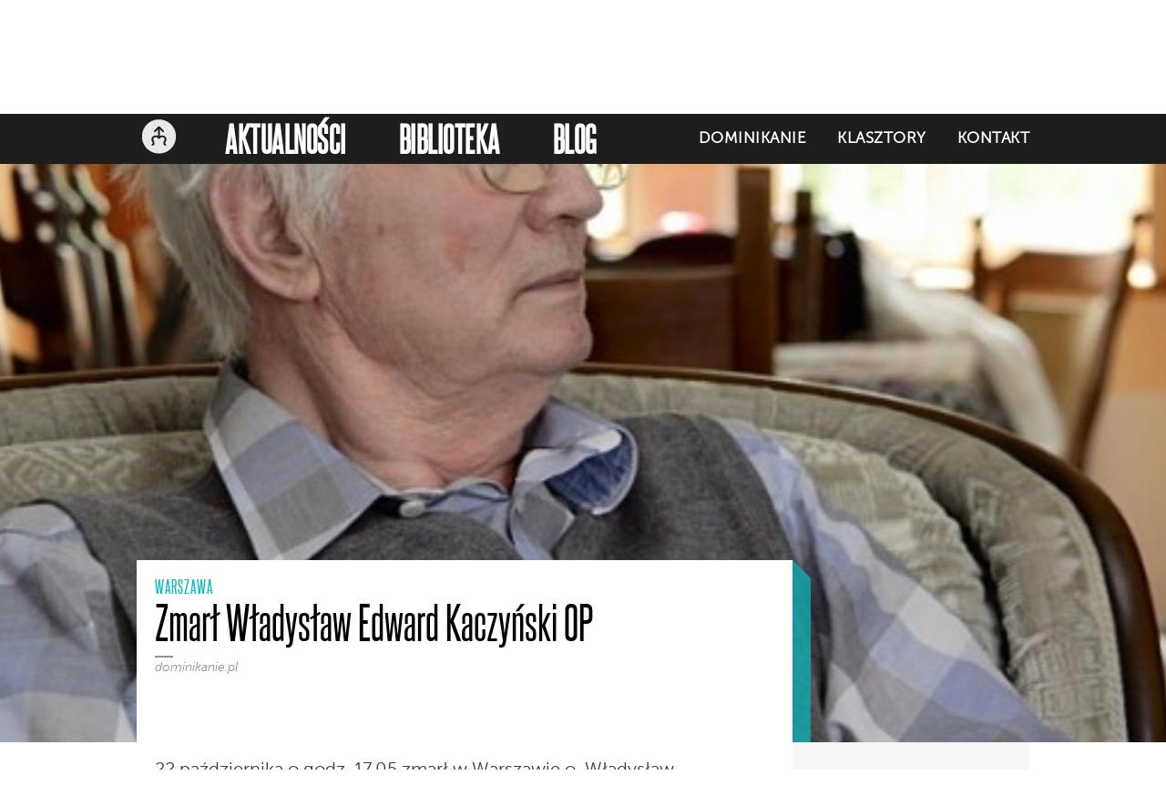

--- FILE ---
content_type: text/html; charset=UTF-8
request_url: https://info.dominikanie.pl/2022/10/zmarl-wladyslaw-edward-kaczynski-op/
body_size: 23691
content:
<!doctype html>
<!--[if lt IE 7 ]> <html class="no-js ie6 oldie" lang="pl"> <![endif]-->
<!--[if IE 7 ]>    <html class="no-js ie7 oldie" lang="pl"> <![endif]-->
<!--[if IE 8 ]>    <html class="no-js ie8 oldie" lang="pl"> <![endif]-->
<!--[if IE 9 ]>    <html class="no-js ie9" lang="pl"> <![endif]-->
<!--[if (gte IE 9)|!(IE)]><!-->
<html class="no-js" lang="pl">
<!--<![endif]-->
<head>
	<meta http-equiv="Content-Type" content="text/html; charset=utf-8">
	<title>Zmarł Władysław Edward Kaczyński OP  &#8211;  Info.dominikanie.pl	</title>
	<meta name="author" content="dominikanie.pl">
	<meta name="robots" content="index, follow, noodp" />
	<meta name="description" content="" />
	<meta content="kazanie, powołanie, klasztor, zakon, spowiedź, rachunek sumienia, wiara, modlitwa, Bóg, nadzieja" name="keywords">
	<!--[if lt IE 9]>
	<meta http-equiv="X-UA-Compatible" content="IE=edge,chrome=1">
	<![endif]-->
	<meta name="HandheldFriendly" content="True">
	<meta name="viewport" content="width=device-width, maximum-scale=1.0">
	<link rel="shortcut icon" href="https://info.dominikanie.pl/wp-content/themes/dominikanie/favicon.ico" type="image/x-icon">
	<link rel="icon" href="https://info.dominikanie.pl/wp-content/themes/dominikanie/favicon.ico" type="image/x-icon">
	<link rel="pingback" href="https://info.dominikanie.pl/xmlrpc.php">
	<link rel="stylesheet" type="text/css" href="https://info.dominikanie.pl/wp-content/themes/dominikanie/style.css?v=012026013215" charset="utf-8">
	<link href="https://info.dominikanie.pl/wp-content/themes/dominikanie/css/mmenu.css?v=012026013215" rel="stylesheet" type="text/css" charset="utf-8">
	<!-- NOT FOUND <link rel="stylesheet" type="text/css" href="https://cloud.typography.com/7290052/762702/css/fonts.css" /> -->
	<!--<link rel="stylesheet" href="https://info.dominikanie.pl/wp-content/themes/dominikanie/css/fonts/t/s.css" type="text/css" charset="utf-8" />-->
	<!--[if lt IE 9]><link href="https://info.dominikanie.pl/wp-content/themes/dominikanie/css/mmenu-ie.css" rel="stylesheet" type="text/css"><![endif]-->
	<!-- end mmenu Styles -->

	<!-- <script src="https://ajax.googleapis.com/ajax/libs/jquery/1.7.2/jquery.min.js" type="text/javascript"></script> -->

	<!--[if (gte IE 6)&(lte IE 8)]>
		<script type="text/javascript" src="https://info.dominikanie.pl/wp-content/themes/dominikanie/js/selectivizr.js"></script>
		<noscript><link rel="stylesheet" href="[fallback css]" /></noscript>
	<![endif]-->
	<!--[if lt IE 9]>
		<script src="https://html5shim.googlecode.com/svn/trunk/html5.js"></script>
	<![endif]-->
		
<link rel="alternate" title="oEmbed (JSON)" type="application/json+oembed" href="https://info.dominikanie.pl/wp-json/oembed/1.0/embed?url=https%3A%2F%2Finfo.dominikanie.pl%2F2022%2F10%2Fzmarl-wladyslaw-edward-kaczynski-op%2F" />
<link rel="alternate" title="oEmbed (XML)" type="text/xml+oembed" href="https://info.dominikanie.pl/wp-json/oembed/1.0/embed?url=https%3A%2F%2Finfo.dominikanie.pl%2F2022%2F10%2Fzmarl-wladyslaw-edward-kaczynski-op%2F&#038;format=xml" />
<style id='wp-img-auto-sizes-contain-inline-css' type='text/css'>
img:is([sizes=auto i],[sizes^="auto," i]){contain-intrinsic-size:3000px 1500px}
/*# sourceURL=wp-img-auto-sizes-contain-inline-css */
</style>
<style id='wp-emoji-styles-inline-css' type='text/css'>

	img.wp-smiley, img.emoji {
		display: inline !important;
		border: none !important;
		box-shadow: none !important;
		height: 1em !important;
		width: 1em !important;
		margin: 0 0.07em !important;
		vertical-align: -0.1em !important;
		background: none !important;
		padding: 0 !important;
	}
/*# sourceURL=wp-emoji-styles-inline-css */
</style>
<style id='wp-block-library-inline-css' type='text/css'>
:root{--wp-block-synced-color:#7a00df;--wp-block-synced-color--rgb:122,0,223;--wp-bound-block-color:var(--wp-block-synced-color);--wp-editor-canvas-background:#ddd;--wp-admin-theme-color:#007cba;--wp-admin-theme-color--rgb:0,124,186;--wp-admin-theme-color-darker-10:#006ba1;--wp-admin-theme-color-darker-10--rgb:0,107,160.5;--wp-admin-theme-color-darker-20:#005a87;--wp-admin-theme-color-darker-20--rgb:0,90,135;--wp-admin-border-width-focus:2px}@media (min-resolution:192dpi){:root{--wp-admin-border-width-focus:1.5px}}.wp-element-button{cursor:pointer}:root .has-very-light-gray-background-color{background-color:#eee}:root .has-very-dark-gray-background-color{background-color:#313131}:root .has-very-light-gray-color{color:#eee}:root .has-very-dark-gray-color{color:#313131}:root .has-vivid-green-cyan-to-vivid-cyan-blue-gradient-background{background:linear-gradient(135deg,#00d084,#0693e3)}:root .has-purple-crush-gradient-background{background:linear-gradient(135deg,#34e2e4,#4721fb 50%,#ab1dfe)}:root .has-hazy-dawn-gradient-background{background:linear-gradient(135deg,#faaca8,#dad0ec)}:root .has-subdued-olive-gradient-background{background:linear-gradient(135deg,#fafae1,#67a671)}:root .has-atomic-cream-gradient-background{background:linear-gradient(135deg,#fdd79a,#004a59)}:root .has-nightshade-gradient-background{background:linear-gradient(135deg,#330968,#31cdcf)}:root .has-midnight-gradient-background{background:linear-gradient(135deg,#020381,#2874fc)}:root{--wp--preset--font-size--normal:16px;--wp--preset--font-size--huge:42px}.has-regular-font-size{font-size:1em}.has-larger-font-size{font-size:2.625em}.has-normal-font-size{font-size:var(--wp--preset--font-size--normal)}.has-huge-font-size{font-size:var(--wp--preset--font-size--huge)}.has-text-align-center{text-align:center}.has-text-align-left{text-align:left}.has-text-align-right{text-align:right}.has-fit-text{white-space:nowrap!important}#end-resizable-editor-section{display:none}.aligncenter{clear:both}.items-justified-left{justify-content:flex-start}.items-justified-center{justify-content:center}.items-justified-right{justify-content:flex-end}.items-justified-space-between{justify-content:space-between}.screen-reader-text{border:0;clip-path:inset(50%);height:1px;margin:-1px;overflow:hidden;padding:0;position:absolute;width:1px;word-wrap:normal!important}.screen-reader-text:focus{background-color:#ddd;clip-path:none;color:#444;display:block;font-size:1em;height:auto;left:5px;line-height:normal;padding:15px 23px 14px;text-decoration:none;top:5px;width:auto;z-index:100000}html :where(.has-border-color){border-style:solid}html :where([style*=border-top-color]){border-top-style:solid}html :where([style*=border-right-color]){border-right-style:solid}html :where([style*=border-bottom-color]){border-bottom-style:solid}html :where([style*=border-left-color]){border-left-style:solid}html :where([style*=border-width]){border-style:solid}html :where([style*=border-top-width]){border-top-style:solid}html :where([style*=border-right-width]){border-right-style:solid}html :where([style*=border-bottom-width]){border-bottom-style:solid}html :where([style*=border-left-width]){border-left-style:solid}html :where(img[class*=wp-image-]){height:auto;max-width:100%}:where(figure){margin:0 0 1em}html :where(.is-position-sticky){--wp-admin--admin-bar--position-offset:var(--wp-admin--admin-bar--height,0px)}@media screen and (max-width:600px){html :where(.is-position-sticky){--wp-admin--admin-bar--position-offset:0px}}

/*# sourceURL=wp-block-library-inline-css */
</style><style id='wp-block-gallery-inline-css' type='text/css'>
.blocks-gallery-grid:not(.has-nested-images),.wp-block-gallery:not(.has-nested-images){display:flex;flex-wrap:wrap;list-style-type:none;margin:0;padding:0}.blocks-gallery-grid:not(.has-nested-images) .blocks-gallery-image,.blocks-gallery-grid:not(.has-nested-images) .blocks-gallery-item,.wp-block-gallery:not(.has-nested-images) .blocks-gallery-image,.wp-block-gallery:not(.has-nested-images) .blocks-gallery-item{display:flex;flex-direction:column;flex-grow:1;justify-content:center;margin:0 1em 1em 0;position:relative;width:calc(50% - 1em)}.blocks-gallery-grid:not(.has-nested-images) .blocks-gallery-image:nth-of-type(2n),.blocks-gallery-grid:not(.has-nested-images) .blocks-gallery-item:nth-of-type(2n),.wp-block-gallery:not(.has-nested-images) .blocks-gallery-image:nth-of-type(2n),.wp-block-gallery:not(.has-nested-images) .blocks-gallery-item:nth-of-type(2n){margin-right:0}.blocks-gallery-grid:not(.has-nested-images) .blocks-gallery-image figure,.blocks-gallery-grid:not(.has-nested-images) .blocks-gallery-item figure,.wp-block-gallery:not(.has-nested-images) .blocks-gallery-image figure,.wp-block-gallery:not(.has-nested-images) .blocks-gallery-item figure{align-items:flex-end;display:flex;height:100%;justify-content:flex-start;margin:0}.blocks-gallery-grid:not(.has-nested-images) .blocks-gallery-image img,.blocks-gallery-grid:not(.has-nested-images) .blocks-gallery-item img,.wp-block-gallery:not(.has-nested-images) .blocks-gallery-image img,.wp-block-gallery:not(.has-nested-images) .blocks-gallery-item img{display:block;height:auto;max-width:100%;width:auto}.blocks-gallery-grid:not(.has-nested-images) .blocks-gallery-image figcaption,.blocks-gallery-grid:not(.has-nested-images) .blocks-gallery-item figcaption,.wp-block-gallery:not(.has-nested-images) .blocks-gallery-image figcaption,.wp-block-gallery:not(.has-nested-images) .blocks-gallery-item figcaption{background:linear-gradient(0deg,#000000b3,#0000004d 70%,#0000);bottom:0;box-sizing:border-box;color:#fff;font-size:.8em;margin:0;max-height:100%;overflow:auto;padding:3em .77em .7em;position:absolute;text-align:center;width:100%;z-index:2}.blocks-gallery-grid:not(.has-nested-images) .blocks-gallery-image figcaption img,.blocks-gallery-grid:not(.has-nested-images) .blocks-gallery-item figcaption img,.wp-block-gallery:not(.has-nested-images) .blocks-gallery-image figcaption img,.wp-block-gallery:not(.has-nested-images) .blocks-gallery-item figcaption img{display:inline}.blocks-gallery-grid:not(.has-nested-images) figcaption,.wp-block-gallery:not(.has-nested-images) figcaption{flex-grow:1}.blocks-gallery-grid:not(.has-nested-images).is-cropped .blocks-gallery-image a,.blocks-gallery-grid:not(.has-nested-images).is-cropped .blocks-gallery-image img,.blocks-gallery-grid:not(.has-nested-images).is-cropped .blocks-gallery-item a,.blocks-gallery-grid:not(.has-nested-images).is-cropped .blocks-gallery-item img,.wp-block-gallery:not(.has-nested-images).is-cropped .blocks-gallery-image a,.wp-block-gallery:not(.has-nested-images).is-cropped .blocks-gallery-image img,.wp-block-gallery:not(.has-nested-images).is-cropped .blocks-gallery-item a,.wp-block-gallery:not(.has-nested-images).is-cropped .blocks-gallery-item img{flex:1;height:100%;object-fit:cover;width:100%}.blocks-gallery-grid:not(.has-nested-images).columns-1 .blocks-gallery-image,.blocks-gallery-grid:not(.has-nested-images).columns-1 .blocks-gallery-item,.wp-block-gallery:not(.has-nested-images).columns-1 .blocks-gallery-image,.wp-block-gallery:not(.has-nested-images).columns-1 .blocks-gallery-item{margin-right:0;width:100%}@media (min-width:600px){.blocks-gallery-grid:not(.has-nested-images).columns-3 .blocks-gallery-image,.blocks-gallery-grid:not(.has-nested-images).columns-3 .blocks-gallery-item,.wp-block-gallery:not(.has-nested-images).columns-3 .blocks-gallery-image,.wp-block-gallery:not(.has-nested-images).columns-3 .blocks-gallery-item{margin-right:1em;width:calc(33.33333% - .66667em)}.blocks-gallery-grid:not(.has-nested-images).columns-4 .blocks-gallery-image,.blocks-gallery-grid:not(.has-nested-images).columns-4 .blocks-gallery-item,.wp-block-gallery:not(.has-nested-images).columns-4 .blocks-gallery-image,.wp-block-gallery:not(.has-nested-images).columns-4 .blocks-gallery-item{margin-right:1em;width:calc(25% - .75em)}.blocks-gallery-grid:not(.has-nested-images).columns-5 .blocks-gallery-image,.blocks-gallery-grid:not(.has-nested-images).columns-5 .blocks-gallery-item,.wp-block-gallery:not(.has-nested-images).columns-5 .blocks-gallery-image,.wp-block-gallery:not(.has-nested-images).columns-5 .blocks-gallery-item{margin-right:1em;width:calc(20% - .8em)}.blocks-gallery-grid:not(.has-nested-images).columns-6 .blocks-gallery-image,.blocks-gallery-grid:not(.has-nested-images).columns-6 .blocks-gallery-item,.wp-block-gallery:not(.has-nested-images).columns-6 .blocks-gallery-image,.wp-block-gallery:not(.has-nested-images).columns-6 .blocks-gallery-item{margin-right:1em;width:calc(16.66667% - .83333em)}.blocks-gallery-grid:not(.has-nested-images).columns-7 .blocks-gallery-image,.blocks-gallery-grid:not(.has-nested-images).columns-7 .blocks-gallery-item,.wp-block-gallery:not(.has-nested-images).columns-7 .blocks-gallery-image,.wp-block-gallery:not(.has-nested-images).columns-7 .blocks-gallery-item{margin-right:1em;width:calc(14.28571% - .85714em)}.blocks-gallery-grid:not(.has-nested-images).columns-8 .blocks-gallery-image,.blocks-gallery-grid:not(.has-nested-images).columns-8 .blocks-gallery-item,.wp-block-gallery:not(.has-nested-images).columns-8 .blocks-gallery-image,.wp-block-gallery:not(.has-nested-images).columns-8 .blocks-gallery-item{margin-right:1em;width:calc(12.5% - .875em)}.blocks-gallery-grid:not(.has-nested-images).columns-1 .blocks-gallery-image:nth-of-type(1n),.blocks-gallery-grid:not(.has-nested-images).columns-1 .blocks-gallery-item:nth-of-type(1n),.blocks-gallery-grid:not(.has-nested-images).columns-2 .blocks-gallery-image:nth-of-type(2n),.blocks-gallery-grid:not(.has-nested-images).columns-2 .blocks-gallery-item:nth-of-type(2n),.blocks-gallery-grid:not(.has-nested-images).columns-3 .blocks-gallery-image:nth-of-type(3n),.blocks-gallery-grid:not(.has-nested-images).columns-3 .blocks-gallery-item:nth-of-type(3n),.blocks-gallery-grid:not(.has-nested-images).columns-4 .blocks-gallery-image:nth-of-type(4n),.blocks-gallery-grid:not(.has-nested-images).columns-4 .blocks-gallery-item:nth-of-type(4n),.blocks-gallery-grid:not(.has-nested-images).columns-5 .blocks-gallery-image:nth-of-type(5n),.blocks-gallery-grid:not(.has-nested-images).columns-5 .blocks-gallery-item:nth-of-type(5n),.blocks-gallery-grid:not(.has-nested-images).columns-6 .blocks-gallery-image:nth-of-type(6n),.blocks-gallery-grid:not(.has-nested-images).columns-6 .blocks-gallery-item:nth-of-type(6n),.blocks-gallery-grid:not(.has-nested-images).columns-7 .blocks-gallery-image:nth-of-type(7n),.blocks-gallery-grid:not(.has-nested-images).columns-7 .blocks-gallery-item:nth-of-type(7n),.blocks-gallery-grid:not(.has-nested-images).columns-8 .blocks-gallery-image:nth-of-type(8n),.blocks-gallery-grid:not(.has-nested-images).columns-8 .blocks-gallery-item:nth-of-type(8n),.wp-block-gallery:not(.has-nested-images).columns-1 .blocks-gallery-image:nth-of-type(1n),.wp-block-gallery:not(.has-nested-images).columns-1 .blocks-gallery-item:nth-of-type(1n),.wp-block-gallery:not(.has-nested-images).columns-2 .blocks-gallery-image:nth-of-type(2n),.wp-block-gallery:not(.has-nested-images).columns-2 .blocks-gallery-item:nth-of-type(2n),.wp-block-gallery:not(.has-nested-images).columns-3 .blocks-gallery-image:nth-of-type(3n),.wp-block-gallery:not(.has-nested-images).columns-3 .blocks-gallery-item:nth-of-type(3n),.wp-block-gallery:not(.has-nested-images).columns-4 .blocks-gallery-image:nth-of-type(4n),.wp-block-gallery:not(.has-nested-images).columns-4 .blocks-gallery-item:nth-of-type(4n),.wp-block-gallery:not(.has-nested-images).columns-5 .blocks-gallery-image:nth-of-type(5n),.wp-block-gallery:not(.has-nested-images).columns-5 .blocks-gallery-item:nth-of-type(5n),.wp-block-gallery:not(.has-nested-images).columns-6 .blocks-gallery-image:nth-of-type(6n),.wp-block-gallery:not(.has-nested-images).columns-6 .blocks-gallery-item:nth-of-type(6n),.wp-block-gallery:not(.has-nested-images).columns-7 .blocks-gallery-image:nth-of-type(7n),.wp-block-gallery:not(.has-nested-images).columns-7 .blocks-gallery-item:nth-of-type(7n),.wp-block-gallery:not(.has-nested-images).columns-8 .blocks-gallery-image:nth-of-type(8n),.wp-block-gallery:not(.has-nested-images).columns-8 .blocks-gallery-item:nth-of-type(8n){margin-right:0}}.blocks-gallery-grid:not(.has-nested-images) .blocks-gallery-image:last-child,.blocks-gallery-grid:not(.has-nested-images) .blocks-gallery-item:last-child,.wp-block-gallery:not(.has-nested-images) .blocks-gallery-image:last-child,.wp-block-gallery:not(.has-nested-images) .blocks-gallery-item:last-child{margin-right:0}.blocks-gallery-grid:not(.has-nested-images).alignleft,.blocks-gallery-grid:not(.has-nested-images).alignright,.wp-block-gallery:not(.has-nested-images).alignleft,.wp-block-gallery:not(.has-nested-images).alignright{max-width:420px;width:100%}.blocks-gallery-grid:not(.has-nested-images).aligncenter .blocks-gallery-item figure,.wp-block-gallery:not(.has-nested-images).aligncenter .blocks-gallery-item figure{justify-content:center}.wp-block-gallery:not(.is-cropped) .blocks-gallery-item{align-self:flex-start}figure.wp-block-gallery.has-nested-images{align-items:normal}.wp-block-gallery.has-nested-images figure.wp-block-image:not(#individual-image){margin:0;width:calc(50% - var(--wp--style--unstable-gallery-gap, 16px)/2)}.wp-block-gallery.has-nested-images figure.wp-block-image{box-sizing:border-box;display:flex;flex-direction:column;flex-grow:1;justify-content:center;max-width:100%;position:relative}.wp-block-gallery.has-nested-images figure.wp-block-image>a,.wp-block-gallery.has-nested-images figure.wp-block-image>div{flex-direction:column;flex-grow:1;margin:0}.wp-block-gallery.has-nested-images figure.wp-block-image img{display:block;height:auto;max-width:100%!important;width:auto}.wp-block-gallery.has-nested-images figure.wp-block-image figcaption,.wp-block-gallery.has-nested-images figure.wp-block-image:has(figcaption):before{bottom:0;left:0;max-height:100%;position:absolute;right:0}.wp-block-gallery.has-nested-images figure.wp-block-image:has(figcaption):before{backdrop-filter:blur(3px);content:"";height:100%;-webkit-mask-image:linear-gradient(0deg,#000 20%,#0000);mask-image:linear-gradient(0deg,#000 20%,#0000);max-height:40%;pointer-events:none}.wp-block-gallery.has-nested-images figure.wp-block-image figcaption{box-sizing:border-box;color:#fff;font-size:13px;margin:0;overflow:auto;padding:1em;text-align:center;text-shadow:0 0 1.5px #000}.wp-block-gallery.has-nested-images figure.wp-block-image figcaption::-webkit-scrollbar{height:12px;width:12px}.wp-block-gallery.has-nested-images figure.wp-block-image figcaption::-webkit-scrollbar-track{background-color:initial}.wp-block-gallery.has-nested-images figure.wp-block-image figcaption::-webkit-scrollbar-thumb{background-clip:padding-box;background-color:initial;border:3px solid #0000;border-radius:8px}.wp-block-gallery.has-nested-images figure.wp-block-image figcaption:focus-within::-webkit-scrollbar-thumb,.wp-block-gallery.has-nested-images figure.wp-block-image figcaption:focus::-webkit-scrollbar-thumb,.wp-block-gallery.has-nested-images figure.wp-block-image figcaption:hover::-webkit-scrollbar-thumb{background-color:#fffc}.wp-block-gallery.has-nested-images figure.wp-block-image figcaption{scrollbar-color:#0000 #0000;scrollbar-gutter:stable both-edges;scrollbar-width:thin}.wp-block-gallery.has-nested-images figure.wp-block-image figcaption:focus,.wp-block-gallery.has-nested-images figure.wp-block-image figcaption:focus-within,.wp-block-gallery.has-nested-images figure.wp-block-image figcaption:hover{scrollbar-color:#fffc #0000}.wp-block-gallery.has-nested-images figure.wp-block-image figcaption{will-change:transform}@media (hover:none){.wp-block-gallery.has-nested-images figure.wp-block-image figcaption{scrollbar-color:#fffc #0000}}.wp-block-gallery.has-nested-images figure.wp-block-image figcaption{background:linear-gradient(0deg,#0006,#0000)}.wp-block-gallery.has-nested-images figure.wp-block-image figcaption img{display:inline}.wp-block-gallery.has-nested-images figure.wp-block-image figcaption a{color:inherit}.wp-block-gallery.has-nested-images figure.wp-block-image.has-custom-border img{box-sizing:border-box}.wp-block-gallery.has-nested-images figure.wp-block-image.has-custom-border>a,.wp-block-gallery.has-nested-images figure.wp-block-image.has-custom-border>div,.wp-block-gallery.has-nested-images figure.wp-block-image.is-style-rounded>a,.wp-block-gallery.has-nested-images figure.wp-block-image.is-style-rounded>div{flex:1 1 auto}.wp-block-gallery.has-nested-images figure.wp-block-image.has-custom-border figcaption,.wp-block-gallery.has-nested-images figure.wp-block-image.is-style-rounded figcaption{background:none;color:inherit;flex:initial;margin:0;padding:10px 10px 9px;position:relative;text-shadow:none}.wp-block-gallery.has-nested-images figure.wp-block-image.has-custom-border:before,.wp-block-gallery.has-nested-images figure.wp-block-image.is-style-rounded:before{content:none}.wp-block-gallery.has-nested-images figcaption{flex-basis:100%;flex-grow:1;text-align:center}.wp-block-gallery.has-nested-images:not(.is-cropped) figure.wp-block-image:not(#individual-image){margin-bottom:auto;margin-top:0}.wp-block-gallery.has-nested-images.is-cropped figure.wp-block-image:not(#individual-image){align-self:inherit}.wp-block-gallery.has-nested-images.is-cropped figure.wp-block-image:not(#individual-image)>a,.wp-block-gallery.has-nested-images.is-cropped figure.wp-block-image:not(#individual-image)>div:not(.components-drop-zone){display:flex}.wp-block-gallery.has-nested-images.is-cropped figure.wp-block-image:not(#individual-image) a,.wp-block-gallery.has-nested-images.is-cropped figure.wp-block-image:not(#individual-image) img{flex:1 0 0%;height:100%;object-fit:cover;width:100%}.wp-block-gallery.has-nested-images.columns-1 figure.wp-block-image:not(#individual-image){width:100%}@media (min-width:600px){.wp-block-gallery.has-nested-images.columns-3 figure.wp-block-image:not(#individual-image){width:calc(33.33333% - var(--wp--style--unstable-gallery-gap, 16px)*.66667)}.wp-block-gallery.has-nested-images.columns-4 figure.wp-block-image:not(#individual-image){width:calc(25% - var(--wp--style--unstable-gallery-gap, 16px)*.75)}.wp-block-gallery.has-nested-images.columns-5 figure.wp-block-image:not(#individual-image){width:calc(20% - var(--wp--style--unstable-gallery-gap, 16px)*.8)}.wp-block-gallery.has-nested-images.columns-6 figure.wp-block-image:not(#individual-image){width:calc(16.66667% - var(--wp--style--unstable-gallery-gap, 16px)*.83333)}.wp-block-gallery.has-nested-images.columns-7 figure.wp-block-image:not(#individual-image){width:calc(14.28571% - var(--wp--style--unstable-gallery-gap, 16px)*.85714)}.wp-block-gallery.has-nested-images.columns-8 figure.wp-block-image:not(#individual-image){width:calc(12.5% - var(--wp--style--unstable-gallery-gap, 16px)*.875)}.wp-block-gallery.has-nested-images.columns-default figure.wp-block-image:not(#individual-image){width:calc(33.33% - var(--wp--style--unstable-gallery-gap, 16px)*.66667)}.wp-block-gallery.has-nested-images.columns-default figure.wp-block-image:not(#individual-image):first-child:nth-last-child(2),.wp-block-gallery.has-nested-images.columns-default figure.wp-block-image:not(#individual-image):first-child:nth-last-child(2)~figure.wp-block-image:not(#individual-image){width:calc(50% - var(--wp--style--unstable-gallery-gap, 16px)*.5)}.wp-block-gallery.has-nested-images.columns-default figure.wp-block-image:not(#individual-image):first-child:last-child{width:100%}}.wp-block-gallery.has-nested-images.alignleft,.wp-block-gallery.has-nested-images.alignright{max-width:420px;width:100%}.wp-block-gallery.has-nested-images.aligncenter{justify-content:center}
/*# sourceURL=https://info.dominikanie.pl/wp-includes/blocks/gallery/style.min.css */
</style>
<style id='wp-block-heading-inline-css' type='text/css'>
h1:where(.wp-block-heading).has-background,h2:where(.wp-block-heading).has-background,h3:where(.wp-block-heading).has-background,h4:where(.wp-block-heading).has-background,h5:where(.wp-block-heading).has-background,h6:where(.wp-block-heading).has-background{padding:1.25em 2.375em}h1.has-text-align-left[style*=writing-mode]:where([style*=vertical-lr]),h1.has-text-align-right[style*=writing-mode]:where([style*=vertical-rl]),h2.has-text-align-left[style*=writing-mode]:where([style*=vertical-lr]),h2.has-text-align-right[style*=writing-mode]:where([style*=vertical-rl]),h3.has-text-align-left[style*=writing-mode]:where([style*=vertical-lr]),h3.has-text-align-right[style*=writing-mode]:where([style*=vertical-rl]),h4.has-text-align-left[style*=writing-mode]:where([style*=vertical-lr]),h4.has-text-align-right[style*=writing-mode]:where([style*=vertical-rl]),h5.has-text-align-left[style*=writing-mode]:where([style*=vertical-lr]),h5.has-text-align-right[style*=writing-mode]:where([style*=vertical-rl]),h6.has-text-align-left[style*=writing-mode]:where([style*=vertical-lr]),h6.has-text-align-right[style*=writing-mode]:where([style*=vertical-rl]){rotate:180deg}
/*# sourceURL=https://info.dominikanie.pl/wp-includes/blocks/heading/style.min.css */
</style>
<style id='wp-block-image-inline-css' type='text/css'>
.wp-block-image>a,.wp-block-image>figure>a{display:inline-block}.wp-block-image img{box-sizing:border-box;height:auto;max-width:100%;vertical-align:bottom}@media not (prefers-reduced-motion){.wp-block-image img.hide{visibility:hidden}.wp-block-image img.show{animation:show-content-image .4s}}.wp-block-image[style*=border-radius] img,.wp-block-image[style*=border-radius]>a{border-radius:inherit}.wp-block-image.has-custom-border img{box-sizing:border-box}.wp-block-image.aligncenter{text-align:center}.wp-block-image.alignfull>a,.wp-block-image.alignwide>a{width:100%}.wp-block-image.alignfull img,.wp-block-image.alignwide img{height:auto;width:100%}.wp-block-image .aligncenter,.wp-block-image .alignleft,.wp-block-image .alignright,.wp-block-image.aligncenter,.wp-block-image.alignleft,.wp-block-image.alignright{display:table}.wp-block-image .aligncenter>figcaption,.wp-block-image .alignleft>figcaption,.wp-block-image .alignright>figcaption,.wp-block-image.aligncenter>figcaption,.wp-block-image.alignleft>figcaption,.wp-block-image.alignright>figcaption{caption-side:bottom;display:table-caption}.wp-block-image .alignleft{float:left;margin:.5em 1em .5em 0}.wp-block-image .alignright{float:right;margin:.5em 0 .5em 1em}.wp-block-image .aligncenter{margin-left:auto;margin-right:auto}.wp-block-image :where(figcaption){margin-bottom:1em;margin-top:.5em}.wp-block-image.is-style-circle-mask img{border-radius:9999px}@supports ((-webkit-mask-image:none) or (mask-image:none)) or (-webkit-mask-image:none){.wp-block-image.is-style-circle-mask img{border-radius:0;-webkit-mask-image:url('data:image/svg+xml;utf8,<svg viewBox="0 0 100 100" xmlns="http://www.w3.org/2000/svg"><circle cx="50" cy="50" r="50"/></svg>');mask-image:url('data:image/svg+xml;utf8,<svg viewBox="0 0 100 100" xmlns="http://www.w3.org/2000/svg"><circle cx="50" cy="50" r="50"/></svg>');mask-mode:alpha;-webkit-mask-position:center;mask-position:center;-webkit-mask-repeat:no-repeat;mask-repeat:no-repeat;-webkit-mask-size:contain;mask-size:contain}}:root :where(.wp-block-image.is-style-rounded img,.wp-block-image .is-style-rounded img){border-radius:9999px}.wp-block-image figure{margin:0}.wp-lightbox-container{display:flex;flex-direction:column;position:relative}.wp-lightbox-container img{cursor:zoom-in}.wp-lightbox-container img:hover+button{opacity:1}.wp-lightbox-container button{align-items:center;backdrop-filter:blur(16px) saturate(180%);background-color:#5a5a5a40;border:none;border-radius:4px;cursor:zoom-in;display:flex;height:20px;justify-content:center;opacity:0;padding:0;position:absolute;right:16px;text-align:center;top:16px;width:20px;z-index:100}@media not (prefers-reduced-motion){.wp-lightbox-container button{transition:opacity .2s ease}}.wp-lightbox-container button:focus-visible{outline:3px auto #5a5a5a40;outline:3px auto -webkit-focus-ring-color;outline-offset:3px}.wp-lightbox-container button:hover{cursor:pointer;opacity:1}.wp-lightbox-container button:focus{opacity:1}.wp-lightbox-container button:focus,.wp-lightbox-container button:hover,.wp-lightbox-container button:not(:hover):not(:active):not(.has-background){background-color:#5a5a5a40;border:none}.wp-lightbox-overlay{box-sizing:border-box;cursor:zoom-out;height:100vh;left:0;overflow:hidden;position:fixed;top:0;visibility:hidden;width:100%;z-index:100000}.wp-lightbox-overlay .close-button{align-items:center;cursor:pointer;display:flex;justify-content:center;min-height:40px;min-width:40px;padding:0;position:absolute;right:calc(env(safe-area-inset-right) + 16px);top:calc(env(safe-area-inset-top) + 16px);z-index:5000000}.wp-lightbox-overlay .close-button:focus,.wp-lightbox-overlay .close-button:hover,.wp-lightbox-overlay .close-button:not(:hover):not(:active):not(.has-background){background:none;border:none}.wp-lightbox-overlay .lightbox-image-container{height:var(--wp--lightbox-container-height);left:50%;overflow:hidden;position:absolute;top:50%;transform:translate(-50%,-50%);transform-origin:top left;width:var(--wp--lightbox-container-width);z-index:9999999999}.wp-lightbox-overlay .wp-block-image{align-items:center;box-sizing:border-box;display:flex;height:100%;justify-content:center;margin:0;position:relative;transform-origin:0 0;width:100%;z-index:3000000}.wp-lightbox-overlay .wp-block-image img{height:var(--wp--lightbox-image-height);min-height:var(--wp--lightbox-image-height);min-width:var(--wp--lightbox-image-width);width:var(--wp--lightbox-image-width)}.wp-lightbox-overlay .wp-block-image figcaption{display:none}.wp-lightbox-overlay button{background:none;border:none}.wp-lightbox-overlay .scrim{background-color:#fff;height:100%;opacity:.9;position:absolute;width:100%;z-index:2000000}.wp-lightbox-overlay.active{visibility:visible}@media not (prefers-reduced-motion){.wp-lightbox-overlay.active{animation:turn-on-visibility .25s both}.wp-lightbox-overlay.active img{animation:turn-on-visibility .35s both}.wp-lightbox-overlay.show-closing-animation:not(.active){animation:turn-off-visibility .35s both}.wp-lightbox-overlay.show-closing-animation:not(.active) img{animation:turn-off-visibility .25s both}.wp-lightbox-overlay.zoom.active{animation:none;opacity:1;visibility:visible}.wp-lightbox-overlay.zoom.active .lightbox-image-container{animation:lightbox-zoom-in .4s}.wp-lightbox-overlay.zoom.active .lightbox-image-container img{animation:none}.wp-lightbox-overlay.zoom.active .scrim{animation:turn-on-visibility .4s forwards}.wp-lightbox-overlay.zoom.show-closing-animation:not(.active){animation:none}.wp-lightbox-overlay.zoom.show-closing-animation:not(.active) .lightbox-image-container{animation:lightbox-zoom-out .4s}.wp-lightbox-overlay.zoom.show-closing-animation:not(.active) .lightbox-image-container img{animation:none}.wp-lightbox-overlay.zoom.show-closing-animation:not(.active) .scrim{animation:turn-off-visibility .4s forwards}}@keyframes show-content-image{0%{visibility:hidden}99%{visibility:hidden}to{visibility:visible}}@keyframes turn-on-visibility{0%{opacity:0}to{opacity:1}}@keyframes turn-off-visibility{0%{opacity:1;visibility:visible}99%{opacity:0;visibility:visible}to{opacity:0;visibility:hidden}}@keyframes lightbox-zoom-in{0%{transform:translate(calc((-100vw + var(--wp--lightbox-scrollbar-width))/2 + var(--wp--lightbox-initial-left-position)),calc(-50vh + var(--wp--lightbox-initial-top-position))) scale(var(--wp--lightbox-scale))}to{transform:translate(-50%,-50%) scale(1)}}@keyframes lightbox-zoom-out{0%{transform:translate(-50%,-50%) scale(1);visibility:visible}99%{visibility:visible}to{transform:translate(calc((-100vw + var(--wp--lightbox-scrollbar-width))/2 + var(--wp--lightbox-initial-left-position)),calc(-50vh + var(--wp--lightbox-initial-top-position))) scale(var(--wp--lightbox-scale));visibility:hidden}}
/*# sourceURL=https://info.dominikanie.pl/wp-includes/blocks/image/style.min.css */
</style>
<style id='wp-block-list-inline-css' type='text/css'>
ol,ul{box-sizing:border-box}:root :where(.wp-block-list.has-background){padding:1.25em 2.375em}
/*# sourceURL=https://info.dominikanie.pl/wp-includes/blocks/list/style.min.css */
</style>
<style id='wp-block-paragraph-inline-css' type='text/css'>
.is-small-text{font-size:.875em}.is-regular-text{font-size:1em}.is-large-text{font-size:2.25em}.is-larger-text{font-size:3em}.has-drop-cap:not(:focus):first-letter{float:left;font-size:8.4em;font-style:normal;font-weight:100;line-height:.68;margin:.05em .1em 0 0;text-transform:uppercase}body.rtl .has-drop-cap:not(:focus):first-letter{float:none;margin-left:.1em}p.has-drop-cap.has-background{overflow:hidden}:root :where(p.has-background){padding:1.25em 2.375em}:where(p.has-text-color:not(.has-link-color)) a{color:inherit}p.has-text-align-left[style*="writing-mode:vertical-lr"],p.has-text-align-right[style*="writing-mode:vertical-rl"]{rotate:180deg}
/*# sourceURL=https://info.dominikanie.pl/wp-includes/blocks/paragraph/style.min.css */
</style>
<style id='global-styles-inline-css' type='text/css'>
:root{--wp--preset--aspect-ratio--square: 1;--wp--preset--aspect-ratio--4-3: 4/3;--wp--preset--aspect-ratio--3-4: 3/4;--wp--preset--aspect-ratio--3-2: 3/2;--wp--preset--aspect-ratio--2-3: 2/3;--wp--preset--aspect-ratio--16-9: 16/9;--wp--preset--aspect-ratio--9-16: 9/16;--wp--preset--color--black: #000000;--wp--preset--color--cyan-bluish-gray: #abb8c3;--wp--preset--color--white: #ffffff;--wp--preset--color--pale-pink: #f78da7;--wp--preset--color--vivid-red: #cf2e2e;--wp--preset--color--luminous-vivid-orange: #ff6900;--wp--preset--color--luminous-vivid-amber: #fcb900;--wp--preset--color--light-green-cyan: #7bdcb5;--wp--preset--color--vivid-green-cyan: #00d084;--wp--preset--color--pale-cyan-blue: #8ed1fc;--wp--preset--color--vivid-cyan-blue: #0693e3;--wp--preset--color--vivid-purple: #9b51e0;--wp--preset--gradient--vivid-cyan-blue-to-vivid-purple: linear-gradient(135deg,rgb(6,147,227) 0%,rgb(155,81,224) 100%);--wp--preset--gradient--light-green-cyan-to-vivid-green-cyan: linear-gradient(135deg,rgb(122,220,180) 0%,rgb(0,208,130) 100%);--wp--preset--gradient--luminous-vivid-amber-to-luminous-vivid-orange: linear-gradient(135deg,rgb(252,185,0) 0%,rgb(255,105,0) 100%);--wp--preset--gradient--luminous-vivid-orange-to-vivid-red: linear-gradient(135deg,rgb(255,105,0) 0%,rgb(207,46,46) 100%);--wp--preset--gradient--very-light-gray-to-cyan-bluish-gray: linear-gradient(135deg,rgb(238,238,238) 0%,rgb(169,184,195) 100%);--wp--preset--gradient--cool-to-warm-spectrum: linear-gradient(135deg,rgb(74,234,220) 0%,rgb(151,120,209) 20%,rgb(207,42,186) 40%,rgb(238,44,130) 60%,rgb(251,105,98) 80%,rgb(254,248,76) 100%);--wp--preset--gradient--blush-light-purple: linear-gradient(135deg,rgb(255,206,236) 0%,rgb(152,150,240) 100%);--wp--preset--gradient--blush-bordeaux: linear-gradient(135deg,rgb(254,205,165) 0%,rgb(254,45,45) 50%,rgb(107,0,62) 100%);--wp--preset--gradient--luminous-dusk: linear-gradient(135deg,rgb(255,203,112) 0%,rgb(199,81,192) 50%,rgb(65,88,208) 100%);--wp--preset--gradient--pale-ocean: linear-gradient(135deg,rgb(255,245,203) 0%,rgb(182,227,212) 50%,rgb(51,167,181) 100%);--wp--preset--gradient--electric-grass: linear-gradient(135deg,rgb(202,248,128) 0%,rgb(113,206,126) 100%);--wp--preset--gradient--midnight: linear-gradient(135deg,rgb(2,3,129) 0%,rgb(40,116,252) 100%);--wp--preset--font-size--small: 13px;--wp--preset--font-size--medium: 20px;--wp--preset--font-size--large: 36px;--wp--preset--font-size--x-large: 42px;--wp--preset--spacing--20: 0.44rem;--wp--preset--spacing--30: 0.67rem;--wp--preset--spacing--40: 1rem;--wp--preset--spacing--50: 1.5rem;--wp--preset--spacing--60: 2.25rem;--wp--preset--spacing--70: 3.38rem;--wp--preset--spacing--80: 5.06rem;--wp--preset--shadow--natural: 6px 6px 9px rgba(0, 0, 0, 0.2);--wp--preset--shadow--deep: 12px 12px 50px rgba(0, 0, 0, 0.4);--wp--preset--shadow--sharp: 6px 6px 0px rgba(0, 0, 0, 0.2);--wp--preset--shadow--outlined: 6px 6px 0px -3px rgb(255, 255, 255), 6px 6px rgb(0, 0, 0);--wp--preset--shadow--crisp: 6px 6px 0px rgb(0, 0, 0);}:where(.is-layout-flex){gap: 0.5em;}:where(.is-layout-grid){gap: 0.5em;}body .is-layout-flex{display: flex;}.is-layout-flex{flex-wrap: wrap;align-items: center;}.is-layout-flex > :is(*, div){margin: 0;}body .is-layout-grid{display: grid;}.is-layout-grid > :is(*, div){margin: 0;}:where(.wp-block-columns.is-layout-flex){gap: 2em;}:where(.wp-block-columns.is-layout-grid){gap: 2em;}:where(.wp-block-post-template.is-layout-flex){gap: 1.25em;}:where(.wp-block-post-template.is-layout-grid){gap: 1.25em;}.has-black-color{color: var(--wp--preset--color--black) !important;}.has-cyan-bluish-gray-color{color: var(--wp--preset--color--cyan-bluish-gray) !important;}.has-white-color{color: var(--wp--preset--color--white) !important;}.has-pale-pink-color{color: var(--wp--preset--color--pale-pink) !important;}.has-vivid-red-color{color: var(--wp--preset--color--vivid-red) !important;}.has-luminous-vivid-orange-color{color: var(--wp--preset--color--luminous-vivid-orange) !important;}.has-luminous-vivid-amber-color{color: var(--wp--preset--color--luminous-vivid-amber) !important;}.has-light-green-cyan-color{color: var(--wp--preset--color--light-green-cyan) !important;}.has-vivid-green-cyan-color{color: var(--wp--preset--color--vivid-green-cyan) !important;}.has-pale-cyan-blue-color{color: var(--wp--preset--color--pale-cyan-blue) !important;}.has-vivid-cyan-blue-color{color: var(--wp--preset--color--vivid-cyan-blue) !important;}.has-vivid-purple-color{color: var(--wp--preset--color--vivid-purple) !important;}.has-black-background-color{background-color: var(--wp--preset--color--black) !important;}.has-cyan-bluish-gray-background-color{background-color: var(--wp--preset--color--cyan-bluish-gray) !important;}.has-white-background-color{background-color: var(--wp--preset--color--white) !important;}.has-pale-pink-background-color{background-color: var(--wp--preset--color--pale-pink) !important;}.has-vivid-red-background-color{background-color: var(--wp--preset--color--vivid-red) !important;}.has-luminous-vivid-orange-background-color{background-color: var(--wp--preset--color--luminous-vivid-orange) !important;}.has-luminous-vivid-amber-background-color{background-color: var(--wp--preset--color--luminous-vivid-amber) !important;}.has-light-green-cyan-background-color{background-color: var(--wp--preset--color--light-green-cyan) !important;}.has-vivid-green-cyan-background-color{background-color: var(--wp--preset--color--vivid-green-cyan) !important;}.has-pale-cyan-blue-background-color{background-color: var(--wp--preset--color--pale-cyan-blue) !important;}.has-vivid-cyan-blue-background-color{background-color: var(--wp--preset--color--vivid-cyan-blue) !important;}.has-vivid-purple-background-color{background-color: var(--wp--preset--color--vivid-purple) !important;}.has-black-border-color{border-color: var(--wp--preset--color--black) !important;}.has-cyan-bluish-gray-border-color{border-color: var(--wp--preset--color--cyan-bluish-gray) !important;}.has-white-border-color{border-color: var(--wp--preset--color--white) !important;}.has-pale-pink-border-color{border-color: var(--wp--preset--color--pale-pink) !important;}.has-vivid-red-border-color{border-color: var(--wp--preset--color--vivid-red) !important;}.has-luminous-vivid-orange-border-color{border-color: var(--wp--preset--color--luminous-vivid-orange) !important;}.has-luminous-vivid-amber-border-color{border-color: var(--wp--preset--color--luminous-vivid-amber) !important;}.has-light-green-cyan-border-color{border-color: var(--wp--preset--color--light-green-cyan) !important;}.has-vivid-green-cyan-border-color{border-color: var(--wp--preset--color--vivid-green-cyan) !important;}.has-pale-cyan-blue-border-color{border-color: var(--wp--preset--color--pale-cyan-blue) !important;}.has-vivid-cyan-blue-border-color{border-color: var(--wp--preset--color--vivid-cyan-blue) !important;}.has-vivid-purple-border-color{border-color: var(--wp--preset--color--vivid-purple) !important;}.has-vivid-cyan-blue-to-vivid-purple-gradient-background{background: var(--wp--preset--gradient--vivid-cyan-blue-to-vivid-purple) !important;}.has-light-green-cyan-to-vivid-green-cyan-gradient-background{background: var(--wp--preset--gradient--light-green-cyan-to-vivid-green-cyan) !important;}.has-luminous-vivid-amber-to-luminous-vivid-orange-gradient-background{background: var(--wp--preset--gradient--luminous-vivid-amber-to-luminous-vivid-orange) !important;}.has-luminous-vivid-orange-to-vivid-red-gradient-background{background: var(--wp--preset--gradient--luminous-vivid-orange-to-vivid-red) !important;}.has-very-light-gray-to-cyan-bluish-gray-gradient-background{background: var(--wp--preset--gradient--very-light-gray-to-cyan-bluish-gray) !important;}.has-cool-to-warm-spectrum-gradient-background{background: var(--wp--preset--gradient--cool-to-warm-spectrum) !important;}.has-blush-light-purple-gradient-background{background: var(--wp--preset--gradient--blush-light-purple) !important;}.has-blush-bordeaux-gradient-background{background: var(--wp--preset--gradient--blush-bordeaux) !important;}.has-luminous-dusk-gradient-background{background: var(--wp--preset--gradient--luminous-dusk) !important;}.has-pale-ocean-gradient-background{background: var(--wp--preset--gradient--pale-ocean) !important;}.has-electric-grass-gradient-background{background: var(--wp--preset--gradient--electric-grass) !important;}.has-midnight-gradient-background{background: var(--wp--preset--gradient--midnight) !important;}.has-small-font-size{font-size: var(--wp--preset--font-size--small) !important;}.has-medium-font-size{font-size: var(--wp--preset--font-size--medium) !important;}.has-large-font-size{font-size: var(--wp--preset--font-size--large) !important;}.has-x-large-font-size{font-size: var(--wp--preset--font-size--x-large) !important;}
/*# sourceURL=global-styles-inline-css */
</style>
<style id='core-block-supports-inline-css' type='text/css'>
.wp-block-gallery.wp-block-gallery-1{--wp--style--unstable-gallery-gap:var( --wp--style--gallery-gap-default, var( --gallery-block--gutter-size, var( --wp--style--block-gap, 0.5em ) ) );gap:var( --wp--style--gallery-gap-default, var( --gallery-block--gutter-size, var( --wp--style--block-gap, 0.5em ) ) );}
/*# sourceURL=core-block-supports-inline-css */
</style>

<style id='classic-theme-styles-inline-css' type='text/css'>
/*! This file is auto-generated */
.wp-block-button__link{color:#fff;background-color:#32373c;border-radius:9999px;box-shadow:none;text-decoration:none;padding:calc(.667em + 2px) calc(1.333em + 2px);font-size:1.125em}.wp-block-file__button{background:#32373c;color:#fff;text-decoration:none}
/*# sourceURL=/wp-includes/css/classic-themes.min.css */
</style>
<link rel='stylesheet' id='contact-form-7-css' href='https://info.dominikanie.pl/wp-content/plugins/contact-form-7/includes/css/styles.css?ver=6.1.4' type='text/css' media='all' />
<link rel='stylesheet' id='wpsm_ac_pro-font-awesome-front-css' href='https://info.dominikanie.pl/wp-content/plugins/accordion-pro/assets/css/font-awesome/css/font-awesome.min.css?ver=6.9' type='text/css' media='all' />
<link rel='stylesheet' id='wpsm_ac_pro_bootstrap-front-css' href='https://info.dominikanie.pl/wp-content/plugins/accordion-pro/assets/css/bootstrap-front.css?ver=6.9' type='text/css' media='all' />
<link rel='stylesheet' id='wpsm_ac_pro_animate-css' href='https://info.dominikanie.pl/wp-content/plugins/accordion-pro/assets/css/animate.css?ver=6.9' type='text/css' media='all' />
<link rel='stylesheet' id='wpsm_ac_front_font-icon-picker_all-css' href='https://info.dominikanie.pl/wp-content/plugins/accordion-pro/assets/mul-type-icon-picker/icon-picker.css?ver=6.9' type='text/css' media='all' />
<link rel='stylesheet' id='wpsm_ac_front_font-icon-picker-glyphicon_style-css' href='https://info.dominikanie.pl/wp-content/plugins/accordion-pro/assets/mul-type-icon-picker/picker/glyphicon.css?ver=6.9' type='text/css' media='all' />
<link rel='stylesheet' id='wpsm_ac_front_font-icon-picker-dashicons_style-css' href='https://info.dominikanie.pl/wp-content/plugins/accordion-pro/assets/mul-type-icon-picker/picker/dashicons.css?ver=6.9' type='text/css' media='all' />
<link rel='stylesheet' id='wpsm_ac_pro_scrollbar_style-css' href='https://info.dominikanie.pl/wp-content/plugins/accordion-pro/assets/scrollbar/jquery.mCustomScrollbar.css?ver=6.9' type='text/css' media='all' />
<link rel='stylesheet' id='magnific_popup_style-css' href='https://info.dominikanie.pl/wp-content/themes/dominikanie/css/magnific-popup.css?ver=1768527135' type='text/css' media='all' />
<link rel='stylesheet' id='fancybox-css-css' href='https://info.dominikanie.pl/wp-content/themes/dominikanie/js/fancybox/jquery.fancybox.css?ver=1768527135' type='text/css' media='all' />
<link rel='stylesheet' id='fancybox-buttons-css' href='https://info.dominikanie.pl/wp-content/themes/dominikanie/js/fancybox/jquery.fancybox-buttons.css?ver=1768527135' type='text/css' media='all' />
<link rel='stylesheet' id='main-css-css' href='https://info.dominikanie.pl/wp-content/themes/dominikanie/dist/css/style.css?ver=1768527135' type='text/css' media='all' />
<link rel='stylesheet' id='heateor_sss_frontend_css-css' href='https://info.dominikanie.pl/wp-content/plugins/sassy-social-share/public/css/sassy-social-share-public.css?ver=3.3.79' type='text/css' media='all' />
<style id='heateor_sss_frontend_css-inline-css' type='text/css'>
.heateor_sss_button_instagram span.heateor_sss_svg,a.heateor_sss_instagram span.heateor_sss_svg{background:radial-gradient(circle at 30% 107%,#fdf497 0,#fdf497 5%,#fd5949 45%,#d6249f 60%,#285aeb 90%)}div.heateor_sss_horizontal_sharing a.heateor_sss_button_instagram span{background:rgba(0,0,0,0)!important;}div.heateor_sss_standard_follow_icons_container a.heateor_sss_button_instagram span{background:rgba(0,0,0,0)}.heateor_sss_horizontal_sharing .heateor_sss_svg,.heateor_sss_standard_follow_icons_container .heateor_sss_svg{background-color:rgba(0,0,0,0)!important;background:rgba(0,0,0,0)!important;color:#000;border-width:0px;border-style:solid;border-color:transparent}.heateor_sss_horizontal_sharing span.heateor_sss_svg:hover,.heateor_sss_standard_follow_icons_container span.heateor_sss_svg:hover{border-color:transparent;}.heateor_sss_vertical_sharing span.heateor_sss_svg,.heateor_sss_floating_follow_icons_container span.heateor_sss_svg{color:#fff;border-width:0px;border-style:solid;border-color:transparent;}.heateor_sss_vertical_sharing span.heateor_sss_svg:hover,.heateor_sss_floating_follow_icons_container span.heateor_sss_svg:hover{border-color:transparent;}@media screen and (max-width:783px) {.heateor_sss_vertical_sharing{display:none!important}}
/*# sourceURL=heateor_sss_frontend_css-inline-css */
</style>
<link rel='stylesheet' id='um_modal-css' href='https://info.dominikanie.pl/wp-content/plugins/ultimate-member/assets/css/um-modal.min.css?ver=2.11.1' type='text/css' media='all' />
<link rel='stylesheet' id='um_ui-css' href='https://info.dominikanie.pl/wp-content/plugins/ultimate-member/assets/libs/jquery-ui/jquery-ui.min.css?ver=1.13.2' type='text/css' media='all' />
<link rel='stylesheet' id='um_tipsy-css' href='https://info.dominikanie.pl/wp-content/plugins/ultimate-member/assets/libs/tipsy/tipsy.min.css?ver=1.0.0a' type='text/css' media='all' />
<link rel='stylesheet' id='um_raty-css' href='https://info.dominikanie.pl/wp-content/plugins/ultimate-member/assets/libs/raty/um-raty.min.css?ver=2.6.0' type='text/css' media='all' />
<link rel='stylesheet' id='select2-css' href='https://info.dominikanie.pl/wp-content/plugins/ultimate-member/assets/libs/select2/select2.min.css?ver=4.0.13' type='text/css' media='all' />
<link rel='stylesheet' id='um_fileupload-css' href='https://info.dominikanie.pl/wp-content/plugins/ultimate-member/assets/css/um-fileupload.min.css?ver=2.11.1' type='text/css' media='all' />
<link rel='stylesheet' id='um_confirm-css' href='https://info.dominikanie.pl/wp-content/plugins/ultimate-member/assets/libs/um-confirm/um-confirm.min.css?ver=1.0' type='text/css' media='all' />
<link rel='stylesheet' id='um_datetime-css' href='https://info.dominikanie.pl/wp-content/plugins/ultimate-member/assets/libs/pickadate/default.min.css?ver=3.6.2' type='text/css' media='all' />
<link rel='stylesheet' id='um_datetime_date-css' href='https://info.dominikanie.pl/wp-content/plugins/ultimate-member/assets/libs/pickadate/default.date.min.css?ver=3.6.2' type='text/css' media='all' />
<link rel='stylesheet' id='um_datetime_time-css' href='https://info.dominikanie.pl/wp-content/plugins/ultimate-member/assets/libs/pickadate/default.time.min.css?ver=3.6.2' type='text/css' media='all' />
<link rel='stylesheet' id='um_fonticons_ii-css' href='https://info.dominikanie.pl/wp-content/plugins/ultimate-member/assets/libs/legacy/fonticons/fonticons-ii.min.css?ver=2.11.1' type='text/css' media='all' />
<link rel='stylesheet' id='um_fonticons_fa-css' href='https://info.dominikanie.pl/wp-content/plugins/ultimate-member/assets/libs/legacy/fonticons/fonticons-fa.min.css?ver=2.11.1' type='text/css' media='all' />
<link rel='stylesheet' id='um_fontawesome-css' href='https://info.dominikanie.pl/wp-content/plugins/ultimate-member/assets/css/um-fontawesome.min.css?ver=6.5.2' type='text/css' media='all' />
<link rel='stylesheet' id='um_common-css' href='https://info.dominikanie.pl/wp-content/plugins/ultimate-member/assets/css/common.min.css?ver=2.11.1' type='text/css' media='all' />
<link rel='stylesheet' id='um_responsive-css' href='https://info.dominikanie.pl/wp-content/plugins/ultimate-member/assets/css/um-responsive.min.css?ver=2.11.1' type='text/css' media='all' />
<link rel='stylesheet' id='um_styles-css' href='https://info.dominikanie.pl/wp-content/plugins/ultimate-member/assets/css/um-styles.min.css?ver=2.11.1' type='text/css' media='all' />
<link rel='stylesheet' id='um_crop-css' href='https://info.dominikanie.pl/wp-content/plugins/ultimate-member/assets/libs/cropper/cropper.min.css?ver=1.6.1' type='text/css' media='all' />
<link rel='stylesheet' id='um_profile-css' href='https://info.dominikanie.pl/wp-content/plugins/ultimate-member/assets/css/um-profile.min.css?ver=2.11.1' type='text/css' media='all' />
<link rel='stylesheet' id='um_account-css' href='https://info.dominikanie.pl/wp-content/plugins/ultimate-member/assets/css/um-account.min.css?ver=2.11.1' type='text/css' media='all' />
<link rel='stylesheet' id='um_misc-css' href='https://info.dominikanie.pl/wp-content/plugins/ultimate-member/assets/css/um-misc.min.css?ver=2.11.1' type='text/css' media='all' />
<link rel='stylesheet' id='um_default_css-css' href='https://info.dominikanie.pl/wp-content/plugins/ultimate-member/assets/css/um-old-default.min.css?ver=2.11.1' type='text/css' media='all' />
<!--n2css--><!--n2js--><script type="text/javascript" src="https://info.dominikanie.pl/wp-includes/js/jquery/jquery.min.js?ver=3.7.1" id="jquery-core-js"></script>
<script type="text/javascript" src="https://info.dominikanie.pl/wp-includes/js/jquery/jquery-migrate.min.js?ver=3.4.1" id="jquery-migrate-js"></script>
<script type="text/javascript" src="https://info.dominikanie.pl/wp-content/plugins/accordion-pro/assets/scrollbar/jquery.mCustomScrollbar.concat.min.js?ver=6.9" id="wpsm_ac_pro_scrollbar_script-js"></script>
<script type="text/javascript" src="https://info.dominikanie.pl/wp-content/themes/dominikanie/js/jquery.hoverIntent.minified.js?ver=1768527135" id="hoverIntent-js"></script>
<script type="text/javascript" src="https://info.dominikanie.pl/wp-content/themes/dominikanie/js/jquery.vticker.js?ver=1768527135" id="vticker-js"></script>
<script type="text/javascript" defer src="https://info.dominikanie.pl/wp-content/themes/dominikanie/js/script.js?ver=1768527135" id="script-js"></script>
<script type="text/javascript" defer src="https://info.dominikanie.pl/wp-content/themes/dominikanie/js/bootstrap.affix.min.js?ver=1768527135" id="bootstrap-js"></script>
<script type="text/javascript" src="https://info.dominikanie.pl/wp-content/themes/dominikanie/js/jquery.touchSwipe.min.js?ver=1768527135" id="touchswipe-min-js"></script>
<script type="text/javascript" src="https://info.dominikanie.pl/wp-content/themes/dominikanie/js/jquery.magnific-popup.js?ver=1768527135" id="magnific_popup_script-js"></script>
<script type="text/javascript" src="https://info.dominikanie.pl/wp-content/themes/dominikanie/js/fancybox/jquery.fancybox.pack.js?ver=1768527135" id="fancybox-js"></script>
<script type="text/javascript" src="https://info.dominikanie.pl/wp-content/themes/dominikanie/js/fancybox/jquery.fancybox-buttons.js?ver=1768527135" id="fancybox-buttons-js"></script>
<script type="text/javascript" src="https://info.dominikanie.pl/wp-content/themes/dominikanie/js/fancybox/jquery.fancybox-media.js?ver=1768527135" id="fancybox-media-js"></script>
<script type="text/javascript" id="heateor_sss_sharing_js-js-before">
/* <![CDATA[ */
function heateorSssLoadEvent(e) {var t=window.onload;if (typeof window.onload!="function") {window.onload=e}else{window.onload=function() {t();e()}}};	var heateorSssSharingAjaxUrl = 'https://info.dominikanie.pl/wp-admin/admin-ajax.php', heateorSssCloseIconPath = 'https://info.dominikanie.pl/wp-content/plugins/sassy-social-share/public/../images/close.png', heateorSssPluginIconPath = 'https://info.dominikanie.pl/wp-content/plugins/sassy-social-share/public/../images/logo.png', heateorSssHorizontalSharingCountEnable = 0, heateorSssVerticalSharingCountEnable = 0, heateorSssSharingOffset = -10; var heateorSssMobileStickySharingEnabled = 0;var heateorSssCopyLinkMessage = "Link skopiowany";var heateorSssUrlCountFetched = [], heateorSssSharesText = 'Udostępnienia', heateorSssShareText = 'Udostępnij';function heateorSssPopup(e) {window.open(e,"popUpWindow","height=400,width=600,left=400,top=100,resizable,scrollbars,toolbar=0,personalbar=0,menubar=no,location=no,directories=no,status")}
//# sourceURL=heateor_sss_sharing_js-js-before
/* ]]> */
</script>
<script type="text/javascript" defer src="https://info.dominikanie.pl/wp-content/plugins/sassy-social-share/public/js/sassy-social-share-public.js?ver=3.3.79" id="heateor_sss_sharing_js-js"></script>
<script type="text/javascript" defer src="https://info.dominikanie.pl/wp-content/plugins/ultimate-member/assets/js/um-gdpr.min.js?ver=2.11.1" id="um-gdpr-js"></script>
<link rel="https://api.w.org/" href="https://info.dominikanie.pl/wp-json/" /><link rel="alternate" title="JSON" type="application/json" href="https://info.dominikanie.pl/wp-json/wp/v2/posts/97995" /><link rel="EditURI" type="application/rsd+xml" title="RSD" href="https://info.dominikanie.pl/xmlrpc.php?rsd" />
<meta name="generator" content="WordPress 6.9" />
<link rel="canonical" href="https://info.dominikanie.pl/2022/10/zmarl-wladyslaw-edward-kaczynski-op/" />
<link rel='shortlink' href='https://info.dominikanie.pl/?p=97995' />

		<!-- GA Google Analytics @ https://m0n.co/ga -->
		<script async src="https://www.googletagmanager.com/gtag/js?id=G-NY2RGP3X16"></script>
		<script>
			window.dataLayer = window.dataLayer || [];
			function gtag(){dataLayer.push(arguments);}
			gtag('js', new Date());
			gtag('config', 'G-NY2RGP3X16');
		</script>

		<script type="text/javascript" >
		function wpmautic_send(){
			if ('undefined' === typeof mt) {
				if (console !== undefined) {
					console.warn('WPMautic: mt not defined. Did you load mtc.js ?');
				}
				return false;
			}
			// Add the mt('send', 'pageview') script with optional tracking attributes.
			mt('send', 'pageview');
		}

			(function(w,d,t,u,n,a,m){w['MauticTrackingObject']=n;
			w[n]=w[n]||function(){(w[n].q=w[n].q||[]).push(arguments)},a=d.createElement(t),
			m=d.getElementsByTagName(t)[0];a.async=1;a.src=u;m.parentNode.insertBefore(a,m)
		})(window,document,'script','https://razem.dominikanie.pl/mtc.js','mt');

		wpmautic_send();
			</script>
			<script type='text/javascript'>
			jQuery(function($){
				$(document).ready(function() {
					$("#main-menu li").hoverIntent(function() {
						var timeout = $(this).data("timeout");
						if(timeout) clearTimeout(timeout);
						$(this).children(".bg_menu").slideDown(350, function(){
							// onComplete
							$(this).parent().addClass('activeList')
						})
					}, function() {
						// out state
						$(this).data("timeout", setTimeout($.proxy(function() {
							$(this).children(".bg_menu").slideUp(100, function(){
								// onComplete
								$(this).parent().removeClass('activeList')
							})
						}, this), 500));
					});
				});
			});
		</script>
		<script type="text/javascript">var disqus_category_id = "2852070";</script>

	<!-- <meta name="google-site-verification" content="mWL2kVtEDcsXyRN4-dyICbmjg_xin0-6SFoNk4fcEx4" /> -->
	<meta name="google-site-verification" content="VGIj75tNdwWixrC0eA5wT1Jzufu5slfsPXPe0YGzWzI" /> 
	<script type="text/javascript">
 		jQuery( document ).ready(function( $ ) {
			$(function() { $('body').hide().show(); });
		});
	</script>

	<script type="text/javascript">
		var disqus_config = function () {
			this.language = "pl";
		};
	</script>

				<meta property="og:title" content="" />
			<meta property="og:url" content="https://info.dominikanie.pl/2022/10/zmarl-wladyslaw-edward-kaczynski-op/" />
			<meta property="og:description" content="22 października o godz. 17.05 zmarł w Warszawie o. Władysław (Edward) Kaczyński, dominikanin, w latach 1993-2002 rektor Papieskiego Uniwersytetu św. Tomasza w Rzymie. Prosimy o modlitwę za naszego brata!" />
						<meta property="og:image" content="https://info.dominikanie.pl/wp-content/uploads/2022/10/2013-05-21_img_9575-700x466-1-Copy-420x294.jpg" />
			
<!-- (C) 2000-2009 Gemius SA - gemiusAudience / ver 11.1 /  / strona_glowna_serwisu-->



		<script type="text/javascript">
<!--//--><![CDATA[//><!--
var pp_gemius_identifier = 'd02Q_0eed2Jy8U3Ym1I0WJbfTGQUOYRvIcN_wro3k8H.H7';
// lines below shouldn't be edited
function gemius_pending(i) { window[i] = window[i] || function() {var x = window[i+'_pdata'] = window[i+'_pdata'] || []; x[x.length]=arguments;};};
gemius_pending('gemius_hit'); gemius_pending('gemius_event'); gemius_pending('pp_gemius_hit'); gemius_pending('pp_gemius_event');
(function(d,t) {try {var gt=d.createElement(t),s=d.getElementsByTagName(t)[0],l='http'+((location.protocol=='https:')?'s':''); gt.setAttribute('async','async');
gt.setAttribute('defer','defer'); gt.src=l+'://gapl.hit.gemius.pl/xgemius.js'; s.parentNode.insertBefore(gt,s);} catch (e) {}})(document,'script');
//--><!]]>
</script>




</head>
<body class="wp-singular post-template-default single single-post postid-97995 single-format-standard wp-theme-dominikanie category-promowane category-warszawa category-parent-klasztory">
		<div id="fb-root"></div>
	<script>
	window.fbAsyncInit = function() {
	FB.init({
		appId      : '280461472102199',
		xfbml      : true,
		version    : 'v2.2'
	});

	// ADD ADDITIONAL FACEBOOK CODE HERE
	};

	(function(d, s, id){
	var js, fjs = d.getElementsByTagName(s)[0];
	if (d.getElementById(id)) {return;}
	js = d.createElement(s); js.id = id;
	js.src = "//connect.facebook.net/en_US/sdk.js";
	fjs.parentNode.insertBefore(js, fjs);
	}(document, 'script', 'facebook-jssdk'));
</script>
	<div id="mainbody">
		<div id="social-media-nav">
					<a class="social-mail" title="Poczta (only OP)" target="_blank" rel="noreferrer noopener" href="https://poczta.dominikanie.pl/">Poczta</a>
					<a class="social-key" title="Katalog (only OP)" target="_blank" rel="noreferrer noopener" href="https://op.dominikanie.pl/">Logowanie</a>
		</div>
		<header id="top">
			<div class="wrapper">
				<a class="main-logo" href="https://info.dominikanie.pl"></a>
				<h1 style="display:none;"><a href="https://info.dominikanie.pl/">Info.dominikanie.pl</a></h1>
			</div>
		</header>
	<div id="page-navigation" class="nav">
		<div id="wrap-navigation" class="navigation">

			<div class="links-block">
				<div id="social-media" class="clearfix">
					<a class="social-mail" title="Poczta (only OP)" target="_blank" rel="noreferrer noopener" href="https://poczta.dominikanie.pl/">Poczta</a>
					<a class="social-key" title="Katalog (only OP)" target="_blank" rel="noreferrer noopener" href="https://op.dominikanie.pl/">Logowanie</a>
					<a class="social-fb" title="Facebook | Dominikanie.pl" rel="noreferrer noopener" href="https://www.facebook.com/dominikanie">Facebook</a>
											<a class="social-yt" title="Youtube | Dominikanie.pl" target="_blank"	rel="noreferrer noopener" href="https://www.youtube.com/c/Dominikanieplportal/featured">YouTube</a>
																<a class="social-tw" title="Twitter | Dominikanie.pl" rel="noreferrer noopener" href="https://twitter.com/Dominikaniepl">Twitter</a>
						
											<a class="social-pi" title="Pinterest | Dominikanie.pl" rel="noreferrer noopener" href="https://www.pinterest.com/dominikanie">Pinterest</a>
						
											<a class="social-insta" title="Instagram | Dominikanie.pl" rel="noreferrer noopener" href="https://instagram.com/dominikanie/">Instagram</a>
						
											<a class="social-sc" title="SoundCloud | Dominikanie.pl" target="_blank"	rel="noreferrer noopener" href="https://soundcloud.com/dominikanie">SoundCloud</a>
						
					<a class="ua-link" title="" rel="noreferrer noopener" href="https://dominic.ua/" target="_blank">UA</a>
					
					<a class="social-shop" title="Sklep | Dominikanie.pl" rel="noreferrer noopener" href="https://sklep.dominikanie.pl/">Sklep</a>
					<div id="search-icon-icon"><div class="icon"></div></div>
					<div id="search-form-box">
						<form method="get" class="searchform" action="https://info.dominikanie.pl/" role="search">
							<input type="text" class="field" name="s" value="" placeholder="Szukaj" />
							<input type="submit" class="submit" name="submit" id="searchsubmit" value="Search" />
						</form>
					</div>
				</div>
			</div>
<!-- mmenu HTML -->
			<ul id="main-menu" class="mmenu  mzr-slide">
			<li class="mzr-drop mzr-full-width small-logo"><a class="small-main-logo" href="https://info.dominikanie.pl"></a> </li>
			
			<!-- Start Aktualności menu -->
			<li class="mzr-drop mzr-full-width" >
								<a class="cat-swiat" href="https://info.dominikanie.pl/kategoria/swiat/aktualnosci/">AKTUALNOŚCI</a>
				<div id="bg_menu_swiat" class="bg_menu" style="overflow:visible !important">
					<div class="mzr-content drop-six-columns" >
												<div class="one-col">
							<h3>Najnowsze</h3>
							<ul>
																	<li class="first-post">
																					<div class="article-img-first-menu">
												<a href="https://info.dominikanie.pl/2026/01/nowosci-w-drodze-styczen-2026-r/" title="Nowości W&nbsp;drodze &#8211; styczeń 2026&nbsp;r." >
													<img width="260" height="182" src="https://info.dominikanie.pl/wp-content/uploads/2026/01/STYCZEN_2026_dpl_1920x740px-260x182.jpg" class="attachment-mega-menu-promoted-article-thumbnail size-mega-menu-promoted-article-thumbnail wp-post-image" alt="" decoding="async" srcset="https://info.dominikanie.pl/wp-content/uploads/2026/01/STYCZEN_2026_dpl_1920x740px-260x182.jpg 260w, https://info.dominikanie.pl/wp-content/uploads/2026/01/STYCZEN_2026_dpl_1920x740px-420x294.jpg 420w, https://info.dominikanie.pl/wp-content/uploads/2026/01/STYCZEN_2026_dpl_1920x740px-980x686.jpg 980w, https://info.dominikanie.pl/wp-content/uploads/2026/01/STYCZEN_2026_dpl_1920x740px-400x280.jpg 400w, https://info.dominikanie.pl/wp-content/uploads/2026/01/STYCZEN_2026_dpl_1920x740px-195x136.jpg 195w, https://info.dominikanie.pl/wp-content/uploads/2026/01/STYCZEN_2026_dpl_1920x740px-105x73.jpg 105w, https://info.dominikanie.pl/wp-content/uploads/2026/01/STYCZEN_2026_dpl_1920x740px-300x210.jpg 300w" sizes="(max-width: 260px) 100vw, 260px" />												</a>
											</div>
																				<div class="article-meta-first-menu">
											<div class="categories">
																								<h5 class="publikacje"><a href="https://info.dominikanie.pl/kategoria/swiat/aktualnosci/publikacje/" title="View all posts in Publikacje">Publikacje</a></h5>
											</div>
											<h2 class="post-title">
												<a class="permalink" href="https://info.dominikanie.pl/2026/01/nowosci-w-drodze-styczen-2026-r/" rel="bookmark" title="Nowości W&nbsp;drodze &#8211; styczeń 2026&nbsp;r.">Nowości W&nbsp;drodze &#8211; styczeń 2026&nbsp;r.</a>
											</h2>
											<div class="author_wrap">
												<span class="author_name">
													<a href="https://info.dominikanie.pl/author/ksiazkiwdrodze/" title="Wpisy od Wydawnictwo W drodze" rel="author">Wydawnictwo W drodze</a>												</span>
											</div>
											<footer class="postmetadata"></footer>
											<div class="short_description_lead">
												W styczniu dominikańskie Wydawnictwo W drodze oddaje do rąk czytelników książkę „Na początku. Stworzenie świata czy wielki wybuch? Naukowiec wyjaśnia, jak Bóg uczynił Ziemię naszym domem” Gerarda M. Verschuurena.</div>
										</div>
									</li>
															</ul>
						</div>
						<div class="two-col">
							<ul class="two-post-box">
																	<li class="two-post">
										<div class="article-img-two-post-menu">
											<a href="https://info.dominikanie.pl/2026/01/musica-caeli-w-poznaniu-zaproszenie-na-dominikanskie-warsztaty-muzyki-sakralnej/" title="Musica Caeli w&nbsp;Poznaniu: Zaproszenie na&nbsp;Dominikańskie Warsztaty Muzyki Sakralnej" >
												<img width="105" height="73" src="https://info.dominikanie.pl/wp-content/uploads/2026/01/info.warsztaty-105x73.jpg" class="attachment-mega-menu-small-article-thumbnail size-mega-menu-small-article-thumbnail wp-post-image" alt="" decoding="async" srcset="https://info.dominikanie.pl/wp-content/uploads/2026/01/info.warsztaty-105x73.jpg 105w, https://info.dominikanie.pl/wp-content/uploads/2026/01/info.warsztaty-420x294.jpg 420w, https://info.dominikanie.pl/wp-content/uploads/2026/01/info.warsztaty-980x686.jpg 980w, https://info.dominikanie.pl/wp-content/uploads/2026/01/info.warsztaty-400x280.jpg 400w, https://info.dominikanie.pl/wp-content/uploads/2026/01/info.warsztaty-195x136.jpg 195w, https://info.dominikanie.pl/wp-content/uploads/2026/01/info.warsztaty-260x180.jpg 260w, https://info.dominikanie.pl/wp-content/uploads/2026/01/info.warsztaty-300x210.jpg 300w" sizes="(max-width: 105px) 100vw, 105px" />											</a>
										</div>
										<div class="article-meta-two-post-menu">
											<h2 class="post-title">
												<a class="permalink" href="https://info.dominikanie.pl/2026/01/musica-caeli-w-poznaniu-zaproszenie-na-dominikanskie-warsztaty-muzyki-sakralnej/" rel="bookmark" title="Musica Caeli w&nbsp;Poznaniu: Zaproszenie na&nbsp;Dominikańskie Warsztaty Muzyki Sakralnej">Musica Caeli w&nbsp;Poznaniu: Zaproszenie na&nbsp;Dominikańskie Warsztaty Muzyki Sakralnej</a>
											</h2>
										</div>
									</li>
																	<li class="two-post">
										<div class="article-img-two-post-menu">
											<a href="https://info.dominikanie.pl/2026/01/lekcje-duchowosci-z-katarzyna-ze-sieny/" title="Lekcje duchowości z&nbsp;Katarzyną ze&nbsp;Sieny" >
												<img width="105" height="73" src="https://info.dominikanie.pl/wp-content/uploads/2026/01/info-Katarzyna-ze-Sieny-105x73.jpg" class="attachment-mega-menu-small-article-thumbnail size-mega-menu-small-article-thumbnail wp-post-image" alt="" decoding="async" srcset="https://info.dominikanie.pl/wp-content/uploads/2026/01/info-Katarzyna-ze-Sieny-105x73.jpg 105w, https://info.dominikanie.pl/wp-content/uploads/2026/01/info-Katarzyna-ze-Sieny-420x294.jpg 420w, https://info.dominikanie.pl/wp-content/uploads/2026/01/info-Katarzyna-ze-Sieny-980x686.jpg 980w, https://info.dominikanie.pl/wp-content/uploads/2026/01/info-Katarzyna-ze-Sieny-400x280.jpg 400w, https://info.dominikanie.pl/wp-content/uploads/2026/01/info-Katarzyna-ze-Sieny-195x136.jpg 195w, https://info.dominikanie.pl/wp-content/uploads/2026/01/info-Katarzyna-ze-Sieny-260x180.jpg 260w, https://info.dominikanie.pl/wp-content/uploads/2026/01/info-Katarzyna-ze-Sieny-300x210.jpg 300w" sizes="(max-width: 105px) 100vw, 105px" />											</a>
										</div>
										<div class="article-meta-two-post-menu">
											<h2 class="post-title">
												<a class="permalink" href="https://info.dominikanie.pl/2026/01/lekcje-duchowosci-z-katarzyna-ze-sieny/" rel="bookmark" title="Lekcje duchowości z&nbsp;Katarzyną ze&nbsp;Sieny">Lekcje duchowości z&nbsp;Katarzyną ze&nbsp;Sieny</a>
											</h2>
										</div>
									</li>
															</ul>
						</div>
												<div class="cat-menu-swiat">
							<ul class="menu-categories">
																
								<div class="news_menu"><ul id="menu-aktualnosci-menu-boczne" class="menu-categories"><li id="menu-item-96788" class="menu-item menu-item-type-taxonomy menu-item-object-category menu-item-96788"><a href="https://info.dominikanie.pl/kategoria/swiat/aktualnosci/ukraina/">Ukraina</a></li>
<li id="menu-item-50430" class="menu-item menu-item-type-taxonomy menu-item-object-category menu-item-50430"><a href="https://info.dominikanie.pl/kategoria/swiat/aktualnosci/prowincja/">Prowincja</a></li>
<li id="menu-item-50431" class="menu-item menu-item-type-taxonomy menu-item-object-category current-post-ancestor menu-item-50431"><a href="https://info.dominikanie.pl/kategoria/swiat/aktualnosci/klasztory/">Klasztory</a></li>
<li id="menu-item-50427" class="menu-item menu-item-type-taxonomy menu-item-object-category menu-item-50427"><a href="https://info.dominikanie.pl/kategoria/swiat/aktualnosci/dominikalia/">Dominikalia</a></li>
<li id="menu-item-50432" class="menu-item menu-item-type-taxonomy menu-item-object-category menu-item-50432"><a href="https://info.dominikanie.pl/kategoria/swiat/aktualnosci/wyklady-i-warsztaty/">Wykłady &amp; warsztaty</a></li>
<li id="menu-item-50434" class="menu-item menu-item-type-taxonomy menu-item-object-category menu-item-50434"><a href="https://info.dominikanie.pl/kategoria/swiat/aktualnosci/publikacje/">Publikacje</a></li>
<li id="menu-item-50433" class="menu-item menu-item-type-taxonomy menu-item-object-category menu-item-50433"><a href="https://info.dominikanie.pl/kategoria/swiat/aktualnosci/miesiecznik-w-drodze/">Miesięcznik &#8220;W Drodze&#8221;</a></li>
</ul></div>							</ul>
						</div>
					</div>
				</div>
			</li>
			<!-- end Aktualności menu -->
			<!-- Start Biblioteka menu -->
			<li class="mzr-drop mzr-full-width" >
								<a class="cat-zycie" href="#">BIBLIOTEKA</a>
				<div id="bg_menu_zycie" class="bg_menu" style="overflow:visible !important">
					<div class="mzr-content drop-six-columns" >
						<div class="col-md-4 two-col">
						<div class="library_menu_col1 "><ul id="menu-biblioteka-kolumna-1" class="menu-library menu-categories"><li id="menu-item-50407" class="menu-item menu-item-type-taxonomy menu-item-object-category menu-item-50407"><a href="https://info.dominikanie.pl/kategoria/bog/rachunek-sumienia-bog/">Rachunek sumienia</a></li>
<li id="menu-item-50408" class="menu-item menu-item-type-taxonomy menu-item-object-category menu-item-50408"><a href="https://info.dominikanie.pl/kategoria/bog/spowiedz-bog/">Spowiedź</a></li>
<li id="menu-item-50410" class="menu-item menu-item-type-taxonomy menu-item-object-category menu-item-50410"><a href="https://info.dominikanie.pl/kategoria/bog/jak-sie-modlic/">Jak się modlić</a></li>
<li id="menu-item-50409" class="menu-item menu-item-type-taxonomy menu-item-object-category menu-item-50409"><a href="https://info.dominikanie.pl/kategoria/bog/wiara/">Wiara</a></li>
<li id="menu-item-50411" class="menu-item menu-item-type-taxonomy menu-item-object-category menu-item-50411"><a href="https://info.dominikanie.pl/kategoria/bog/teologia-filozofia/">Teologia &#038; filozofia</a></li>
<li id="menu-item-50412" class="menu-item menu-item-type-taxonomy menu-item-object-category menu-item-50412"><a href="https://info.dominikanie.pl/kategoria/bog/mistyka-medytacja/">Mistyka &#038; medytacja</a></li>
</ul></div>						</div>
						<div class="col-md-4 two-col">
						<div class="library_menu_col2"><ul id="menu-biblioteka-kolumna-2" class="menu-library menu-categories"><li id="menu-item-50413" class="menu-item menu-item-type-taxonomy menu-item-object-category menu-item-50413"><a href="https://info.dominikanie.pl/kategoria/bog/liturgia/">Liturgia</a></li>
<li id="menu-item-50414" class="menu-item menu-item-type-taxonomy menu-item-object-category menu-item-50414"><a href="https://info.dominikanie.pl/kategoria/swiat/sztuka/">Sztuka</a></li>
<li id="menu-item-50415" class="menu-item menu-item-type-taxonomy menu-item-object-category menu-item-50415"><a href="https://info.dominikanie.pl/kategoria/bog/rozaniec/">Różaniec</a></li>
<li id="menu-item-50416" class="menu-item menu-item-type-taxonomy menu-item-object-category menu-item-50416"><a href="https://info.dominikanie.pl/kategoria/bog/droga-krzyzowa/">Droga krzyżowa</a></li>
<li id="menu-item-50417" class="menu-item menu-item-type-taxonomy menu-item-object-category menu-item-50417"><a href="https://info.dominikanie.pl/kategoria/bog/komentarze-wideo/">AUDIO/WIDEO</a></li>
<li id="menu-item-50418" class="menu-item menu-item-type-taxonomy menu-item-object-category menu-item-50418"><a href="https://info.dominikanie.pl/kategoria/bog/komentarze-do-czytan/">Komentarze do&nbsp;czytań</a></li>
<li id="menu-item-50419" class="menu-item menu-item-type-taxonomy menu-item-object-category menu-item-50419"><a href="https://info.dominikanie.pl/kategoria/bog/kazania/">Kazania</a></li>
<li id="menu-item-50421" class="menu-item menu-item-type-taxonomy menu-item-object-category menu-item-50421"><a href="https://info.dominikanie.pl/kategoria/swiat/nasz-swiat/">Nasz świat</a></li>
<li id="menu-item-50420" class="menu-item menu-item-type-taxonomy menu-item-object-category menu-item-50420"><a href="https://info.dominikanie.pl/kategoria/swiat/nasz-kosciol/">Nasz Kościół</a></li>
</ul></div>						</div>
						<div class="col-md-4 two-col">
						<div class="library_menu_col3"><ul id="menu-biblioteka-kolumna-3" class="menu-library menu-categories"><li id="menu-item-50422" class="menu-item menu-item-type-taxonomy menu-item-object-category menu-item-50422"><a href="https://info.dominikanie.pl/kategoria/zycie/zakochanie/">Zakochanie</a></li>
<li id="menu-item-50423" class="menu-item menu-item-type-taxonomy menu-item-object-category menu-item-50423"><a href="https://info.dominikanie.pl/kategoria/zycie/akademik/">Akademik</a></li>
<li id="menu-item-50424" class="menu-item menu-item-type-taxonomy menu-item-object-category menu-item-50424"><a href="https://info.dominikanie.pl/kategoria/zycie/relacje/">Relacje</a></li>
<li id="menu-item-50425" class="menu-item menu-item-type-taxonomy menu-item-object-category menu-item-50425"><a href="https://info.dominikanie.pl/kategoria/zycie/powolanie-zycie/">Powołanie</a></li>
<li id="menu-item-50426" class="menu-item menu-item-type-taxonomy menu-item-object-category menu-item-50426"><a href="https://info.dominikanie.pl/kategoria/zycie/zyc-zyciem/">Żyć życiem</a></li>
</ul></div>						</div>
					</div>
				</div>
			</li>
			<!-- End Biblioteka menu -->
			<li class="mzr-drop mzr-full-width" >
				<a class="cat-blogi" href="https://blog.dominikanie.pl">BLOG</a>
			</li>
			<!-- Start right menu -->
			<!-- start Kontakt right-menu -->
			<li class="mzr-drop mzr-align-right mzr-contact" >
				<a class="item-3" href="https://info.dominikanie.pl/kontakty">Kontakt</a>
				<div id="bg_menu_kontakt" class="bg_menu"  style="overflow:visible !important">
					<div class="mzr-content kontakt-content drop-six-columns " >
						<div class="one-col">
						</div>
						<div class="two-col">
							<ul class="contacts-list">
																													<li>
																					<div class="contact-page-thumb">
												<a href="https://info.dominikanie.pl/kontakty/redakcja/" title="Redakcja" >
													<img width="300" height="210" src="https://info.dominikanie.pl/wp-content/uploads/2013/12/1.jpg" class="attachment-full-article-thumbnail size-full-article-thumbnail wp-post-image" alt="" decoding="async" fetchpriority="high" srcset="https://info.dominikanie.pl/wp-content/uploads/2013/12/1.jpg 300w, https://info.dominikanie.pl/wp-content/uploads/2013/12/1-195x136.jpg 195w, https://info.dominikanie.pl/wp-content/uploads/2013/12/1-260x182.jpg 260w, https://info.dominikanie.pl/wp-content/uploads/2013/12/1-105x73.jpg 105w" sizes="(max-width: 300px) 100vw, 300px" />												</a>
											</div>
											<a class="permalink" href="https://info.dominikanie.pl/kontakty/redakcja/" rel="bookmark" title="Redakcja">Redakcja</a>
																		</li>
															<li>
																					<div class="contact-page-thumb">
												<a href="https://info.dominikanie.pl/kontakty/nasi-autorzy/" title="Nasi autorzy" >
													<img width="300" height="210" src="https://info.dominikanie.pl/wp-content/uploads/2013/12/7.jpg" class="attachment-full-article-thumbnail size-full-article-thumbnail wp-post-image" alt="" decoding="async" srcset="https://info.dominikanie.pl/wp-content/uploads/2013/12/7.jpg 300w, https://info.dominikanie.pl/wp-content/uploads/2013/12/7-195x136.jpg 195w, https://info.dominikanie.pl/wp-content/uploads/2013/12/7-260x182.jpg 260w, https://info.dominikanie.pl/wp-content/uploads/2013/12/7-105x73.jpg 105w" sizes="(max-width: 300px) 100vw, 300px" />												</a>
											</div>
											<a class="permalink" href="https://info.dominikanie.pl/kontakty/nasi-autorzy/" rel="bookmark" title="Nasi autorzy">Nasi autorzy</a>
																		</li>
															<li>
																					<div class="contact-page-thumb">
												<a href="https://info.dominikanie.pl/kontakty/klasztory/" title="Klasztory" >
													<img width="300" height="210" src="https://info.dominikanie.pl/wp-content/uploads/2013/12/2.jpg" class="attachment-full-article-thumbnail size-full-article-thumbnail wp-post-image" alt="" decoding="async" srcset="https://info.dominikanie.pl/wp-content/uploads/2013/12/2.jpg 300w, https://info.dominikanie.pl/wp-content/uploads/2013/12/2-195x136.jpg 195w, https://info.dominikanie.pl/wp-content/uploads/2013/12/2-260x182.jpg 260w, https://info.dominikanie.pl/wp-content/uploads/2013/12/2-105x73.jpg 105w" sizes="(max-width: 300px) 100vw, 300px" />												</a>
											</div>
											<a class="permalink" href="https://info.dominikanie.pl/kontakty/klasztory/" rel="bookmark" title="Klasztory">Klasztory</a>
																		</li>
															<li>
																					<div class="contact-page-thumb">
												<a href="https://info.dominikanie.pl/kontakty/duszpasterstwa/" title="Duszpasterstwa" >
													<img width="300" height="210" src="https://info.dominikanie.pl/wp-content/uploads/2013/12/4.jpg" class="attachment-full-article-thumbnail size-full-article-thumbnail wp-post-image" alt="" decoding="async" srcset="https://info.dominikanie.pl/wp-content/uploads/2013/12/4.jpg 300w, https://info.dominikanie.pl/wp-content/uploads/2013/12/4-195x136.jpg 195w, https://info.dominikanie.pl/wp-content/uploads/2013/12/4-260x182.jpg 260w, https://info.dominikanie.pl/wp-content/uploads/2013/12/4-105x73.jpg 105w" sizes="(max-width: 300px) 100vw, 300px" />												</a>
											</div>
											<a class="permalink" href="https://info.dominikanie.pl/kontakty/duszpasterstwa/" rel="bookmark" title="Duszpasterstwa">Duszpasterstwa</a>
																		</li>
															<li>
																					<div class="contact-page-thumb">
												<a href="https://info.dominikanie.pl/kontakty/bracia-op/" title="Bracia OP" >
													<img width="300" height="210" src="https://info.dominikanie.pl/wp-content/uploads/2014/04/bracia_menu1.jpg" class="attachment-full-article-thumbnail size-full-article-thumbnail wp-post-image" alt="" decoding="async" srcset="https://info.dominikanie.pl/wp-content/uploads/2014/04/bracia_menu1.jpg 300w, https://info.dominikanie.pl/wp-content/uploads/2014/04/bracia_menu1-195x136.jpg 195w, https://info.dominikanie.pl/wp-content/uploads/2014/04/bracia_menu1-260x182.jpg 260w, https://info.dominikanie.pl/wp-content/uploads/2014/04/bracia_menu1-105x73.jpg 105w" sizes="(max-width: 300px) 100vw, 300px" />												</a>
											</div>
											<a class="permalink" href="https://info.dominikanie.pl/kontakty/bracia-op/" rel="bookmark" title="Bracia OP">Bracia OP</a>
																		</li>
															<li>
																					<div class="contact-page-thumb">
												<a href="https://info.dominikanie.pl/kontakty/instytucje/" title="Instytucje" >
													<img width="300" height="210" src="https://info.dominikanie.pl/wp-content/uploads/2013/12/6.jpg" class="attachment-full-article-thumbnail size-full-article-thumbnail wp-post-image" alt="" decoding="async" srcset="https://info.dominikanie.pl/wp-content/uploads/2013/12/6.jpg 300w, https://info.dominikanie.pl/wp-content/uploads/2013/12/6-195x136.jpg 195w, https://info.dominikanie.pl/wp-content/uploads/2013/12/6-260x182.jpg 260w, https://info.dominikanie.pl/wp-content/uploads/2013/12/6-105x73.jpg 105w" sizes="(max-width: 300px) 100vw, 300px" />												</a>
											</div>
											<a class="permalink" href="https://info.dominikanie.pl/kontakty/instytucje/" rel="bookmark" title="Instytucje">Instytucje</a>
																		</li>
															<li>
																					<div class="contact-page-thumb">
												<a href="https://info.dominikanie.pl/kontakty/powolania/" title="Powołania" >
													<img width="300" height="210" src="https://info.dominikanie.pl/wp-content/uploads/2013/12/3.jpg" class="attachment-full-article-thumbnail size-full-article-thumbnail wp-post-image" alt="" decoding="async" srcset="https://info.dominikanie.pl/wp-content/uploads/2013/12/3.jpg 300w, https://info.dominikanie.pl/wp-content/uploads/2013/12/3-195x136.jpg 195w, https://info.dominikanie.pl/wp-content/uploads/2013/12/3-260x182.jpg 260w, https://info.dominikanie.pl/wp-content/uploads/2013/12/3-105x73.jpg 105w" sizes="(max-width: 300px) 100vw, 300px" />												</a>
											</div>
											<a class="permalink" href="https://info.dominikanie.pl/kontakty/powolania/" rel="bookmark" title="Powołania">Powołania</a>
																		</li>
															<li>
																					<div class="contact-page-thumb">
												<a href="https://info.dominikanie.pl/kontakty/kuria-prowincjalna/" title="Kuria prowincjalna" >
													<img width="300" height="210" src="https://info.dominikanie.pl/wp-content/uploads/2013/12/5.jpg" class="attachment-full-article-thumbnail size-full-article-thumbnail wp-post-image" alt="" decoding="async" srcset="https://info.dominikanie.pl/wp-content/uploads/2013/12/5.jpg 300w, https://info.dominikanie.pl/wp-content/uploads/2013/12/5-195x136.jpg 195w, https://info.dominikanie.pl/wp-content/uploads/2013/12/5-260x182.jpg 260w, https://info.dominikanie.pl/wp-content/uploads/2013/12/5-105x73.jpg 105w" sizes="(max-width: 300px) 100vw, 300px" />												</a>
											</div>
											<a class="permalink" href="https://info.dominikanie.pl/kontakty/kuria-prowincjalna/" rel="bookmark" title="Kuria prowincjalna">Kuria prowincjalna</a>
																		</li>
															<li>
																					<div class="contact-page-thumb">
												<a href="https://info.dominikanie.pl/kontakty/rodzina-dominikanska/" title="Rodzina dominikańska" >
													<img width="300" height="210" src="https://info.dominikanie.pl/wp-content/uploads/2014/09/rodzina_menu.jpg" class="attachment-full-article-thumbnail size-full-article-thumbnail wp-post-image" alt="" decoding="async" srcset="https://info.dominikanie.pl/wp-content/uploads/2014/09/rodzina_menu.jpg 300w, https://info.dominikanie.pl/wp-content/uploads/2014/09/rodzina_menu-195x136.jpg 195w, https://info.dominikanie.pl/wp-content/uploads/2014/09/rodzina_menu-260x182.jpg 260w, https://info.dominikanie.pl/wp-content/uploads/2014/09/rodzina_menu-105x73.jpg 105w" sizes="(max-width: 300px) 100vw, 300px" />												</a>
											</div>
											<a class="permalink" href="https://info.dominikanie.pl/kontakty/rodzina-dominikanska/" rel="bookmark" title="Rodzina dominikańska">Rodzina dominikańska</a>
																		</li>
														</ul>
						</div>
						<div class="cat-menu-kontakt">
						</div>
					</div>
					</div>
			</li>
			<!-- end Kontakt right-menu -->
			<!-- start Klasztory right-menu -->
			<li class="mzr-drop mzr-align-right mzr-contact" >
				<a class="item-2" href="https://info.dominikanie.pl/kontakty/klasztory/">Klasztory</a>
				<div id="bg_menu_klasztory" class="bg_menu">
					<div class="mzr-content klasztor-content drop-six-columns " >
						<div class="one-col">
						</div>
						<div class="two-col">
							<div class="men_menu">
								<h3>Strony klasztorów</h3>
								<div class="menu-klasztory-container"><ul id="klasztory_menu" class="menu"><li id="menu-item-152" class="menu-item menu-item-type-custom menu-item-object-custom menu-item-152"><a target="_blank" rel="noreferrer noopener" href="https://krakow.dominikanie.pl">Kraków</a></li>
<li id="menu-item-153" class="menu-item menu-item-type-custom menu-item-object-custom menu-item-153"><a target="_blank" rel="noreferrer noopener" href="https://wroclaw.dominikanie.pl">Wrocław</a></li>
<li id="menu-item-154" class="menu-item menu-item-type-custom menu-item-object-custom menu-item-154"><a target="_blank" rel="noreferrer noopener" href="https://gdansk.dominikanie.pl">Gdańsk</a></li>
<li id="menu-item-155" class="menu-item menu-item-type-custom menu-item-object-custom menu-item-155"><a target="_blank" rel="noreferrer noopener" href="https://poznan.dominikanie.pl">Poznań</a></li>
<li id="menu-item-156" class="menu-item menu-item-type-custom menu-item-object-custom menu-item-156"><a target="_blank" rel="noreferrer noopener" href="https://lublin.dominikanie.pl">Lublin</a></li>
<li id="menu-item-157" class="menu-item menu-item-type-custom menu-item-object-custom menu-item-157"><a target="_blank" rel="noreferrer noopener" href="https://freta.dominikanie.pl">Warszawa &#8211; Freta</a></li>
<li id="menu-item-159" class="menu-item menu-item-type-custom menu-item-object-custom menu-item-159"><a target="_blank" rel="noreferrer noopener" href="https://gidle.dominikanie.pl">Gidle</a></li>
<li id="menu-item-160" class="menu-item menu-item-type-custom menu-item-object-custom menu-item-160"><a target="_blank" rel="noreferrer noopener" href="https://borek.dominikanie.pl">Borek Stary</a></li>
<li id="menu-item-161" class="menu-item menu-item-type-custom menu-item-object-custom menu-item-161"><a target="_blank" rel="noreferrer noopener" href="https://tarnobrzeg.dominikanie.pl">Tarnobrzeg</a></li>
<li id="menu-item-162" class="menu-item menu-item-type-custom menu-item-object-custom menu-item-162"><a target="_blank" rel="noreferrer noopener" href="https://jaroslaw.dominikanie.pl">Jarosław</a></li>
<li id="menu-item-163" class="menu-item menu-item-type-custom menu-item-object-custom menu-item-163"><a target="_blank" rel="noreferrer noopener" href="http://sluzew.dominikanie.pl">Warszawa &#8211; Służew</a></li>
<li id="menu-item-164" class="menu-item menu-item-type-custom menu-item-object-custom menu-item-164"><a target="_blank" rel="noreferrer noopener" href="https://korbielow.dominikanie.pl">Korbielów</a></li>
<li id="menu-item-165" class="menu-item menu-item-type-custom menu-item-object-custom menu-item-165"><a target="_blank" rel="noreferrer noopener" href="https://szczecin.dominikanie.pl">Szczecin</a></li>
<li id="menu-item-166" class="menu-item menu-item-type-custom menu-item-object-custom menu-item-166"><a target="_blank" rel="noreferrer noopener" href="https://rzeszow.dominikanie.pl">Rzeszów</a></li>
<li id="menu-item-167" class="menu-item menu-item-type-custom menu-item-object-custom menu-item-167"><a target="_blank" rel="noreferrer noopener" href="https://lodz.dominikanie.pl">Łódź</a></li>
<li id="menu-item-168" class="menu-item menu-item-type-custom menu-item-object-custom menu-item-168"><a target="_blank" rel="noreferrer noopener" href="https://sandomierz.dominikanie.pl">Sandomierz</a></li>
<li id="menu-item-169" class="menu-item menu-item-type-custom menu-item-object-custom menu-item-169"><a target="_blank" rel="noreferrer noopener" href="https://maleciche.dominikanie.pl">Małe Ciche</a></li>
<li id="menu-item-170" class="menu-item menu-item-type-custom menu-item-object-custom menu-item-170"><a target="_blank" rel="noreferrer noopener" href="https://hermanice.dominikanie.pl">Ustroń &#8211; Hermanice</a></li>
<li id="menu-item-171" class="menu-item menu-item-type-custom menu-item-object-custom menu-item-171"><a target="_blank" rel="noreferrer noopener" href="https://katowice.dominikanie.pl">Katowice</a></li>
<li id="menu-item-172" class="menu-item menu-item-type-custom menu-item-object-custom menu-item-172"><a target="_blank" rel="noreferrer noopener" href="https://wiktorowki.dominikanie.pl">Wiktorówki</a></li>
<li id="menu-item-63202" class="menu-item menu-item-type-custom menu-item-object-custom menu-item-63202"><a href="http://jamna.dominikanie.pl">Jamna</a></li>
</ul></div>							</div>
							<div class="mnisz_menu">
									<h3>Strony mniszek</h3>
									<div class="wom_menu">
										<div class="menu-klasztory-mniszek-container"><ul id="klasztorymniszek_menu" class="menu"><li id="menu-item-173" class="menu-item menu-item-type-custom menu-item-object-custom menu-item-173"><a target="_blank" rel="noreferrer noopener" href="https://grodek.mniszki.dominikanie.pl/">Gródek</a></li>
<li id="menu-item-174" class="menu-item menu-item-type-custom menu-item-object-custom menu-item-174"><a target="_blank" rel="noreferrer noopener" href="https://radonie.mniszki.dominikanie.pl/">Radonie</a></li>
<li id="menu-item-175" class="menu-item menu-item-type-custom menu-item-object-custom menu-item-175"><a target="_blank" rel="noreferrer noopener" href="https://swanna.mniszki.dominikanie.pl">Święta Anna</a></li>
</ul></div>									</div>
							</div>
							<div class="zagr_menu">
									<h3>Strony klasztorów za granicą</h3>
									<div class="zag_menu">

										<div class="menu-klasztory-za-granica-container"><ul id="klasztoryzagranica_menu" class="menu"><li id="menu-item-8063" class="menu-item menu-item-type-custom menu-item-object-custom menu-item-8063"><a target="_blank" rel="noreferrer noopener" href="http://www.st-gertrud-muenchen.de/">Monachium</a></li>
<li id="menu-item-20901" class="menu-item menu-item-type-custom menu-item-object-custom menu-item-20901"><a target="_blank" rel="noreferrer noopener" href="https://parafiapraga.dominikanie.pl/">Parafia w&nbsp;Pradze</a></li>
<li id="menu-item-63201" class="menu-item menu-item-type-custom menu-item-object-custom menu-item-63201"><a href="http://stjosephskingswood.org">St Marys</a></li>
<li id="menu-item-87520" class="menu-item menu-item-type-custom menu-item-object-custom menu-item-87520"><a href="https://dominic.ua/pl/convents/">Wikariat Ukrainy</a></li>
</ul></div>									</div>
							</div>
						</div>
						<div class="cat-menu-kontakt">
						</div>
					</div>
				</div>
			</li>
			<!-- end Klasztory right-menu -->
			<!-- start O Dominikanach right-menu -->
			<li class="mzr-drop mzr-align-right mzr-contact" >
				<a class="item-1" href="https://zakon.dominikanie.pl">Dominikanie</a>
				<div id="bg_menu_o-dominikanach" class="bg_menu">
					<div class="mzr-content story-content drop-six-columns " >
						<div class="one-col">
						</div>
						<div class="two-col">
							<ul class="story-list">
								<li><a href="https://zakon.dominikanie.pl#pomyswdominika">
									<div class="story-1"></div>
									<h4 class="permalink">Pomysł św. Dominika</h4>
								</a></li>
								<li><a href="https://zakon.dominikanie.pl#tradycjazakonu">
									<div class="story-2"></div>
									<h4 class="permalink">Tradycja Zakonu</h4>
									</a></li>
								<li><a href="https://zakon.dominikanie.pl#zakonwpolsce">
									<div class="story-3"></div>
									<h4 class="permalink">Zakon w Polsce</h4>
									</a></li>
								<li><a href="https://zakon.dominikanie.pl#dominikaniedzisiaj">
									<div class="story-4"></div>
									<h4 class="permalink">Dominikanie Dzisiaj</h4>
								</a></li>
							</ul>
						</div>
						<div class="cat-menu-kontakt">
						</div>
					</div>
				</div>
			</li>
			<!-- end O Dominikanach right-menu -->
			</ul>
			<!-- end mmenu HTML -->
		</div>
	</div>
<!-- Nav mobile-->
		<nav class="nav1">
			<ul class="nav-list">
								<li class="nav-item">
					<a href="https://info.dominikanie.pl/kategoria/swiat/aktualnosci/">Aktualności</a>

					<ul id="menu-aktualnosci-menu-boczne-1" class="menu-categories nav-submenu"><li class="menu-item menu-item-type-taxonomy menu-item-object-category menu-item-96788"><a href="https://info.dominikanie.pl/kategoria/swiat/aktualnosci/ukraina/">Ukraina</a></li>
<li class="menu-item menu-item-type-taxonomy menu-item-object-category menu-item-50430"><a href="https://info.dominikanie.pl/kategoria/swiat/aktualnosci/prowincja/">Prowincja</a></li>
<li class="menu-item menu-item-type-taxonomy menu-item-object-category current-post-ancestor menu-item-50431"><a href="https://info.dominikanie.pl/kategoria/swiat/aktualnosci/klasztory/">Klasztory</a></li>
<li class="menu-item menu-item-type-taxonomy menu-item-object-category menu-item-50427"><a href="https://info.dominikanie.pl/kategoria/swiat/aktualnosci/dominikalia/">Dominikalia</a></li>
<li class="menu-item menu-item-type-taxonomy menu-item-object-category menu-item-50432"><a href="https://info.dominikanie.pl/kategoria/swiat/aktualnosci/wyklady-i-warsztaty/">Wykłady &amp; warsztaty</a></li>
<li class="menu-item menu-item-type-taxonomy menu-item-object-category menu-item-50434"><a href="https://info.dominikanie.pl/kategoria/swiat/aktualnosci/publikacje/">Publikacje</a></li>
<li class="menu-item menu-item-type-taxonomy menu-item-object-category menu-item-50433"><a href="https://info.dominikanie.pl/kategoria/swiat/aktualnosci/miesiecznik-w-drodze/">Miesięcznik &#8220;W Drodze&#8221;</a></li>
</ul>				</li>
				<li class="nav-item">
					<a href="#">Biblioteka</a>
					<ul id="menu-biblioteka-kolumna-4" class="menu-library menu-categories nav-submenu"><li class="menu-item menu-item-type-taxonomy menu-item-object-category menu-item-50407"><a href="https://info.dominikanie.pl/kategoria/bog/rachunek-sumienia-bog/">Rachunek sumienia</a></li>
<li class="menu-item menu-item-type-taxonomy menu-item-object-category menu-item-50408"><a href="https://info.dominikanie.pl/kategoria/bog/spowiedz-bog/">Spowiedź</a></li>
<li class="menu-item menu-item-type-taxonomy menu-item-object-category menu-item-50410"><a href="https://info.dominikanie.pl/kategoria/bog/jak-sie-modlic/">Jak się modlić</a></li>
<li class="menu-item menu-item-type-taxonomy menu-item-object-category menu-item-50409"><a href="https://info.dominikanie.pl/kategoria/bog/wiara/">Wiara</a></li>
<li class="menu-item menu-item-type-taxonomy menu-item-object-category menu-item-50411"><a href="https://info.dominikanie.pl/kategoria/bog/teologia-filozofia/">Teologia &#038; filozofia</a></li>
<li class="menu-item menu-item-type-taxonomy menu-item-object-category menu-item-50412"><a href="https://info.dominikanie.pl/kategoria/bog/mistyka-medytacja/">Mistyka &#038; medytacja</a></li>
</ul>					<ul id="menu-biblioteka-kolumna-5" class="menu-library menu-categories nav-submenu"><li class="menu-item menu-item-type-taxonomy menu-item-object-category menu-item-50413"><a href="https://info.dominikanie.pl/kategoria/bog/liturgia/">Liturgia</a></li>
<li class="menu-item menu-item-type-taxonomy menu-item-object-category menu-item-50414"><a href="https://info.dominikanie.pl/kategoria/swiat/sztuka/">Sztuka</a></li>
<li class="menu-item menu-item-type-taxonomy menu-item-object-category menu-item-50415"><a href="https://info.dominikanie.pl/kategoria/bog/rozaniec/">Różaniec</a></li>
<li class="menu-item menu-item-type-taxonomy menu-item-object-category menu-item-50416"><a href="https://info.dominikanie.pl/kategoria/bog/droga-krzyzowa/">Droga krzyżowa</a></li>
<li class="menu-item menu-item-type-taxonomy menu-item-object-category menu-item-50417"><a href="https://info.dominikanie.pl/kategoria/bog/komentarze-wideo/">AUDIO/WIDEO</a></li>
<li class="menu-item menu-item-type-taxonomy menu-item-object-category menu-item-50418"><a href="https://info.dominikanie.pl/kategoria/bog/komentarze-do-czytan/">Komentarze do&nbsp;czytań</a></li>
<li class="menu-item menu-item-type-taxonomy menu-item-object-category menu-item-50419"><a href="https://info.dominikanie.pl/kategoria/bog/kazania/">Kazania</a></li>
<li class="menu-item menu-item-type-taxonomy menu-item-object-category menu-item-50421"><a href="https://info.dominikanie.pl/kategoria/swiat/nasz-swiat/">Nasz świat</a></li>
<li class="menu-item menu-item-type-taxonomy menu-item-object-category menu-item-50420"><a href="https://info.dominikanie.pl/kategoria/swiat/nasz-kosciol/">Nasz Kościół</a></li>
</ul>					<ul id="menu-biblioteka-kolumna-6" class="menu-library menu-categories nav-submenu"><li class="menu-item menu-item-type-taxonomy menu-item-object-category menu-item-50422"><a href="https://info.dominikanie.pl/kategoria/zycie/zakochanie/">Zakochanie</a></li>
<li class="menu-item menu-item-type-taxonomy menu-item-object-category menu-item-50423"><a href="https://info.dominikanie.pl/kategoria/zycie/akademik/">Akademik</a></li>
<li class="menu-item menu-item-type-taxonomy menu-item-object-category menu-item-50424"><a href="https://info.dominikanie.pl/kategoria/zycie/relacje/">Relacje</a></li>
<li class="menu-item menu-item-type-taxonomy menu-item-object-category menu-item-50425"><a href="https://info.dominikanie.pl/kategoria/zycie/powolanie-zycie/">Powołanie</a></li>
<li class="menu-item menu-item-type-taxonomy menu-item-object-category menu-item-50426"><a href="https://info.dominikanie.pl/kategoria/zycie/zyc-zyciem/">Żyć życiem</a></li>
</ul>				</li>
				<li class="nav-item">
					<a href="https://blog.dominikanie.pl">Blog</a>

				</li>
				<li class="nav-item">
					<a href="https://info.dominikanie.pl/zakon">O Dominikanach</a>

				</li>
				<li class="nav-item">
					<a href="https://info.dominikanie.pl/kontakty">Kontakt</a>
				</li>

			</ul>
		</nav>
		<!-- /Nav -->




<div id="post-header-wrap" class="new-art">



<div id="pre-post-header" class="pre-wrapper   ">

					<div class="article-img-wrap loaded" style="background-image: url(https://info.dominikanie.pl/wp-content/uploads/2022/10/2013-05-21_img_9575-700x466-1-Copy-1863x740.jpg)"></div>


				<?php// the_post_thumbnail('full'); ?>
			</div>
			</div>
		<div id="post-header" class="wrapper new-art promowane">
		<div class="am-top"></div>
		<div class="article-meta">

			<div class="categories">

				<h5 class="promowane"><a href="https://info.dominikanie.pl/kategoria/swiat/aktualnosci/klasztory/warszawa/" title="View all posts in Warszawa">Warszawa</a></h5>
			</div>
			<h1 class="post-title">
				Zmarł Władysław Edward Kaczyński OP			</h1>
			<div class="author_wrap">
								<span class="author_name">
									<a href="https://info.dominikanie.pl/author/dominikaniepl/" title="Wpisy od dominikanie.pl" rel="author">dominikanie.pl</a>								</span>

			</div>
			<div id="social-verical" data-spy="affix" data-offset-top="950" class="share-container in-thin">
						<div class="hidden-shares">
			<span class="social-sum"></span>
			<div class="hs_box">
				<!--<a class="social-disqus" href="#disqus-commentss"></a>-->
				<div class="heateor_sss_sharing_container heateor_sss_horizontal_sharing" data-heateor-ss-offset="0" data-heateor-sss-href='https://info.dominikanie.pl/2022/10/zmarl-wladyslaw-edward-kaczynski-op/'><div class="heateor_sss_sharing_ul"><a aria-label="Facebook" class="heateor_sss_facebook" href="https://www.facebook.com/sharer/sharer.php?u=https%3A%2F%2Finfo.dominikanie.pl%2F2022%2F10%2Fzmarl-wladyslaw-edward-kaczynski-op%2F" title="Facebook" rel="nofollow noopener" target="_blank" style="font-size:32px!important;box-shadow:none;display:inline-block;vertical-align:middle"><span class="heateor_sss_svg" style="background-color:#0765FE;width:30px;height:30px;display:inline-block;opacity:1;float:left;font-size:32px;box-shadow:none;display:inline-block;font-size:16px;padding:0 4px;vertical-align:middle;background-repeat:repeat;overflow:hidden;padding:0;cursor:pointer;box-sizing:content-box"><svg style="display:block;" focusable="false" aria-hidden="true" xmlns="http://www.w3.org/2000/svg" width="100%" height="100%" viewBox="0 0 32 32"><path fill="#000" d="M28 16c0-6.627-5.373-12-12-12S4 9.373 4 16c0 5.628 3.875 10.35 9.101 11.647v-7.98h-2.474V16H13.1v-1.58c0-4.085 1.849-5.978 5.859-5.978.76 0 2.072.15 2.608.298v3.325c-.283-.03-.775-.045-1.386-.045-1.967 0-2.728.745-2.728 2.683V16h3.92l-.673 3.667h-3.247v8.245C23.395 27.195 28 22.135 28 16Z"></path></svg></span></a><a aria-label="Twitter" class="heateor_sss_button_twitter" href="https://twitter.com/intent/tweet?text=Zmar%C5%82%20W%C5%82adys%C5%82aw%20Edward%20Kaczy%C5%84ski%20OP&url=https%3A%2F%2Finfo.dominikanie.pl%2F2022%2F10%2Fzmarl-wladyslaw-edward-kaczynski-op%2F" title="Twitter" rel="nofollow noopener" target="_blank" style="font-size:32px!important;box-shadow:none;display:inline-block;vertical-align:middle"><span class="heateor_sss_svg heateor_sss_s__default heateor_sss_s_twitter" style="background-color:#55acee;width:30px;height:30px;display:inline-block;opacity:1;float:left;font-size:32px;box-shadow:none;display:inline-block;font-size:16px;padding:0 4px;vertical-align:middle;background-repeat:repeat;overflow:hidden;padding:0;cursor:pointer;box-sizing:content-box"><svg style="display:block;" focusable="false" aria-hidden="true" xmlns="http://www.w3.org/2000/svg" width="100%" height="100%" viewBox="-4 -4 39 39"><path d="M28 8.557a9.913 9.913 0 0 1-2.828.775 4.93 4.93 0 0 0 2.166-2.725 9.738 9.738 0 0 1-3.13 1.194 4.92 4.92 0 0 0-3.593-1.55 4.924 4.924 0 0 0-4.794 6.049c-4.09-.21-7.72-2.17-10.15-5.15a4.942 4.942 0 0 0-.665 2.477c0 1.71.87 3.214 2.19 4.1a4.968 4.968 0 0 1-2.23-.616v.06c0 2.39 1.7 4.38 3.952 4.83-.414.115-.85.174-1.297.174-.318 0-.626-.03-.928-.086a4.935 4.935 0 0 0 4.6 3.42 9.893 9.893 0 0 1-6.114 2.107c-.398 0-.79-.023-1.175-.068a13.953 13.953 0 0 0 7.55 2.213c9.056 0 14.01-7.507 14.01-14.013 0-.213-.005-.426-.015-.637.96-.695 1.795-1.56 2.455-2.55z" fill="#000"></path></svg></span></a></div><div class="heateorSssClear"></div></div>			</div>
		</div>
				</div>
 <div class="am-right"></div>
		<div class="article-meta-blank"></div>
		</div>

	</div>
	</div>
	<div id="content" class="wrapper  ">
	<div id="main">
	<article id="post-97995" class="post new-art" role="article">

		<section class="post-content clearfix promowane">
			<div id="social-verical" data-spy="affix" data-offset-top="950" class="share-container in-wide">
						<div class="hidden-shares">
			<span class="social-sum"></span>
			<div class="hs_box">
				<!--<a class="social-disqus" href="#disqus-commentss"></a>-->
				<div class="heateor_sss_sharing_container heateor_sss_horizontal_sharing" data-heateor-ss-offset="0" data-heateor-sss-href='https://info.dominikanie.pl/2022/10/zmarl-wladyslaw-edward-kaczynski-op/'><div class="heateor_sss_sharing_ul"><a aria-label="Facebook" class="heateor_sss_facebook" href="https://www.facebook.com/sharer/sharer.php?u=https%3A%2F%2Finfo.dominikanie.pl%2F2022%2F10%2Fzmarl-wladyslaw-edward-kaczynski-op%2F" title="Facebook" rel="nofollow noopener" target="_blank" style="font-size:32px!important;box-shadow:none;display:inline-block;vertical-align:middle"><span class="heateor_sss_svg" style="background-color:#0765FE;width:30px;height:30px;display:inline-block;opacity:1;float:left;font-size:32px;box-shadow:none;display:inline-block;font-size:16px;padding:0 4px;vertical-align:middle;background-repeat:repeat;overflow:hidden;padding:0;cursor:pointer;box-sizing:content-box"><svg style="display:block;" focusable="false" aria-hidden="true" xmlns="http://www.w3.org/2000/svg" width="100%" height="100%" viewBox="0 0 32 32"><path fill="#000" d="M28 16c0-6.627-5.373-12-12-12S4 9.373 4 16c0 5.628 3.875 10.35 9.101 11.647v-7.98h-2.474V16H13.1v-1.58c0-4.085 1.849-5.978 5.859-5.978.76 0 2.072.15 2.608.298v3.325c-.283-.03-.775-.045-1.386-.045-1.967 0-2.728.745-2.728 2.683V16h3.92l-.673 3.667h-3.247v8.245C23.395 27.195 28 22.135 28 16Z"></path></svg></span></a><a aria-label="Twitter" class="heateor_sss_button_twitter" href="https://twitter.com/intent/tweet?text=Zmar%C5%82%20W%C5%82adys%C5%82aw%20Edward%20Kaczy%C5%84ski%20OP&url=https%3A%2F%2Finfo.dominikanie.pl%2F2022%2F10%2Fzmarl-wladyslaw-edward-kaczynski-op%2F" title="Twitter" rel="nofollow noopener" target="_blank" style="font-size:32px!important;box-shadow:none;display:inline-block;vertical-align:middle"><span class="heateor_sss_svg heateor_sss_s__default heateor_sss_s_twitter" style="background-color:#55acee;width:30px;height:30px;display:inline-block;opacity:1;float:left;font-size:32px;box-shadow:none;display:inline-block;font-size:16px;padding:0 4px;vertical-align:middle;background-repeat:repeat;overflow:hidden;padding:0;cursor:pointer;box-sizing:content-box"><svg style="display:block;" focusable="false" aria-hidden="true" xmlns="http://www.w3.org/2000/svg" width="100%" height="100%" viewBox="-4 -4 39 39"><path d="M28 8.557a9.913 9.913 0 0 1-2.828.775 4.93 4.93 0 0 0 2.166-2.725 9.738 9.738 0 0 1-3.13 1.194 4.92 4.92 0 0 0-3.593-1.55 4.924 4.924 0 0 0-4.794 6.049c-4.09-.21-7.72-2.17-10.15-5.15a4.942 4.942 0 0 0-.665 2.477c0 1.71.87 3.214 2.19 4.1a4.968 4.968 0 0 1-2.23-.616v.06c0 2.39 1.7 4.38 3.952 4.83-.414.115-.85.174-1.297.174-.318 0-.626-.03-.928-.086a4.935 4.935 0 0 0 4.6 3.42 9.893 9.893 0 0 1-6.114 2.107c-.398 0-.79-.023-1.175-.068a13.953 13.953 0 0 0 7.55 2.213c9.056 0 14.01-7.507 14.01-14.013 0-.213-.005-.426-.015-.637.96-.695 1.795-1.56 2.455-2.55z" fill="#000"></path></svg></span></a></div><div class="heateorSssClear"></div></div>			</div>
		</div>
				</div>
			
			<h2 class="article-short-excerpt">22 października o godz. 17.05 zmarł w Warszawie o. Władysław (Edward) Kaczyński, dominikanin, w latach 1993-2002 rektor Papieskiego Uniwersytetu św. Tomasza w Rzymie. Prosimy o modlitwę za naszego brata!</h2>
			<p class="first-child"><span title="U" class="cap"><span>U</span></span>rodził się 1 września 1937 roku w&nbsp;Trzciance. Na&nbsp;chrzcie otrzymał imię Edward. Po&nbsp;maturze wstąpił do&nbsp;Zakonu Kaznodziejskiego, przyjmując imię Władysław. W&nbsp;1958 roku złożył pierwszą profesję zakonną, a&nbsp;trzy lata później – śluby wieczyste. 11 czerwca 1964 roku przyjął w&nbsp;Krakowie święcenia kapłańskie z&nbsp;rąk kard. Karola Wojtyły.</p>


<div class="wp-block-image">
<figure class="aligncenter size-full"><img loading="lazy" decoding="async" width="150" height="208" src="https://info.dominikanie.pl/wp-content/uploads/2022/10/1446808492235.jpg" alt="" class="wp-image-97996" /></figure>
</div>


<p>Swoje życie zakonne poświęcił głównie pracy naukowej. W&nbsp;1970 roku obronił doktorat z&nbsp;teologii na&nbsp;Papieskim Uniwersytecie św.&nbsp;Tomasza z&nbsp;Akwinu „Angelicum” w&nbsp;Rzymie. Przez&nbsp;trzy kadencje był na&nbsp;tej&nbsp;uczelni dziekanem wydziału teologicznego, a&nbsp;w&nbsp;latach 1993-2002 rektorem. Głównym przedmiotem jego badań była teologia moralna i&nbsp;biblijna &#8211; studiował również Papieskim Instytucie Biblijnym w&nbsp;Rzymie i&nbsp;w&nbsp;dominikańskiej École Biblique et&nbsp;Archéologique w&nbsp;Jerozolimie.</p>



<p>Był przewodniczącym. Komitetu Rektorów Papieskich Uniwersytetów i&nbsp;Ateneów Rzymskich, wiceprzewodniczącym Międzynarodowego Towarzystwa Przyjaciół Św. Tomasza dla Europy Środkowowschodniej oraz&nbsp;Rzymskiej Unii Bibliotek Kościelnych; konsultorem Kongregacji do&nbsp;spraw Duchowieństwa, Kongregacji do&nbsp;spraw Wychowania Katolickiego, Kongregacji do&nbsp;spraw Kultu Bożego i&nbsp;dyscypliny Sakramentów, Kongregacji Nauki Wiary. </p>



<p> </p>



<p>W&nbsp;1998 roku ówczesny generał Zakonu Kaznodziejskiego, o. Timothy Radcliffe nadał mu&nbsp;tytuł mistrza świętej teologii. To&nbsp;najwyższy tytuł naukowy przyznawany w&nbsp;Zakonie Dominikańskim przez&nbsp;Generała za&nbsp;wybitne osiągnięcia naukowe.</p>



<p>W&nbsp;2009 roku o. Kaczyński wrócił na&nbsp;stałe do&nbsp;Polski i&nbsp;zamieszkał na&nbsp;Służewie. Przez&nbsp;ostatnie lata z&nbsp;powodu choroby był pod&nbsp;opieką warszawskiego Centrum Alzheimera. Wydał ponad 150 publikacji naukowych. W&nbsp;roku 2008 nakładem Instytutu Wydawniczego PAX ukazały się „Moje spotkania z&nbsp;Janem Pawłem II”, a&nbsp;rok wcześniej w&nbsp;tej&nbsp;samej oficynie wydano zbiór studiów „Prawda – dobro – sumienie”.</p>
		</section>
				<div class="post-date">24 października 2022, 14:06 </div>
		<div class="author-post-details">
			<div class="author-details">
				<div class="authorAvatar">
					<img src="https://info.dominikanie.pl/wp-content/plugins/ultimate-member/assets/img/default_avatar.jpg" class="gravatar avatar avatar-203 um-avatar um-avatar-default" width="203" height="203" alt="dominikanie.pl" data-default="https://info.dominikanie.pl/wp-content/plugins/ultimate-member/assets/img/default_avatar.jpg" onerror="if ( ! this.getAttribute('data-load-error') ){ this.setAttribute('data-load-error', '1');this.setAttribute('src', this.getAttribute('data-default'));}" loading="lazy" />
				</div>

				<div class="authorInfo">
					<h2 class="authorFirstName">dominikanie.pl 					</h2>
					<div class="authorDescription">zespół redakcyjny serwisu Info.dominikanie.pl. WWW - Wszystkim, wszędzie i&nbsp;na&nbsp;wszelkie sposoby.</div>
					<div class="authorLinks"><a href="https://info.dominikanie.pl/author/dominikaniepl/">Więcej artykułów autora</a></div>

				</div>
			</div>
		</div>
	</article><!-- /.post -->



	</div> <!-- /#main -->
<aside id="sidebar" class="sidebar-right sidebar-post" role="complementary">

							
			<div class="reklama-box">
				<div class="widget"><figure class="wp-block-gallery has-nested-images columns-default is-cropped wp-block-gallery-1 is-layout-flex wp-block-gallery-is-layout-flex">
<figure class="wp-block-image size-full"><a href="https://wdrodze.pl/produkt/w-drodze-2026-nr-01/"><img loading="lazy" decoding="async" width="1866" height="2539" data-id="130251" src="https://info.dominikanie.pl/wp-content/uploads/2025/12/W-drodze-2026-01_okladka-ewydanie-RGB.jpg" alt="" class="wp-image-130251" srcset="https://info.dominikanie.pl/wp-content/uploads/2025/12/W-drodze-2026-01_okladka-ewydanie-RGB.jpg 1866w, https://info.dominikanie.pl/wp-content/uploads/2025/12/W-drodze-2026-01_okladka-ewydanie-RGB-514x700.jpg 514w, https://info.dominikanie.pl/wp-content/uploads/2025/12/W-drodze-2026-01_okladka-ewydanie-RGB-753x1024.jpg 753w, https://info.dominikanie.pl/wp-content/uploads/2025/12/W-drodze-2026-01_okladka-ewydanie-RGB-768x1045.jpg 768w, https://info.dominikanie.pl/wp-content/uploads/2025/12/W-drodze-2026-01_okladka-ewydanie-RGB-1129x1536.jpg 1129w, https://info.dominikanie.pl/wp-content/uploads/2025/12/W-drodze-2026-01_okladka-ewydanie-RGB-1505x2048.jpg 1505w, https://info.dominikanie.pl/wp-content/uploads/2025/12/W-drodze-2026-01_okladka-ewydanie-RGB-220x300.jpg 220w" sizes="auto, (max-width: 1866px) 100vw, 1866px" /></a></figure>
</figure></div><div class="widget"><figure class="wp-block-image size-full"><a href="https://info.dominikanie.pl/ochrona-maloletnich/"><img loading="lazy" decoding="async" width="400" height="480" src="https://info.dominikanie.pl/wp-content/uploads/2022/08/logo-POMOC-01e.jpg" alt="" class="wp-image-97638" srcset="https://info.dominikanie.pl/wp-content/uploads/2022/08/logo-POMOC-01e.jpg 400w, https://info.dominikanie.pl/wp-content/uploads/2022/08/logo-POMOC-01e-250x300.jpg 250w" sizes="auto, (max-width: 400px) 100vw, 400px" /></a></figure></div>			</div>

	</aside>
</div> <!-- /#content -->
			
			<br style="clear:both;">

		<footer id="page-footer" class="main-footer">
    <div id="footer-inner" class="wrap-footer">
        <div style="display:none;"><span >Dominikanie.pl | Powered by <a href="https://wordpress.org/" rel="generator">Wordpress</a></span> | <a href="https://laboratorium.ee">L EE</a></div>
        <div id="footer-1" class="footer-col">
            <div class="widget"><h3 class="wp-block-heading quote">"Głoście wszystkim, wszędzie i&nbsp;na&nbsp;wszelkie sposoby. "</h3></div><div class="widget"><p class="strong">Św. Dominik Guzman </p></div><div class="widget"><p>Na&nbsp;oficjalnej stronie polskich dominikanów, chcemy podejmować misję św.&nbsp;Dominika: pragnienie odważnego głoszenia Boga, budowanie życia we&nbsp;wspólnocie oraz&nbsp;poszukiwania prawdy w&nbsp;świecie.</p></div>        </div>
        <div id="footer-2" class="footer-col">
            <div class="widget"><p>Info.dominikanie.pl na&nbsp;podstawie art. 25 ust. 1 ustawy o&nbsp;prawie autorskim i&nbsp;prawach pokrewnych (t.j. Dz.U. z&nbsp;2016&nbsp;r. poz. 666) wyraźnie zastrzega, że&nbsp;dalsze rozpowszechnianie artykułów zamieszczonych na&nbsp;portalu info.dominikanie.pl jest zabronione.</p></div>        </div>
        <div id="footer-3" class="footer-col">
            <div class="widget"><h3 class="wp-block-heading"><a href="https://powolania.dominikanie.pl" target="_blank" rel="noreferrer noopener">Zostań dominikaninem</a></h3></div><div class="widget"><p>
To nie&nbsp;jest łatwa droga, ale&nbsp;Duch Święty wlewa razem z&nbsp;powołaniem moc i&nbsp;odwagę. My&nbsp;już podjęliśmy wyzwanie. Pomódl się i&nbsp;napisz: <a href="/cdn-cgi/l/email-protection#c2b2adb5adaea3acaba382a6adafabacaba9a3acaba7ecb2ae"><span class="__cf_email__" data-cfemail="63130c140c0f020d0a0223070c0e0a0d0a08020d0a064d130f">[email&#160;protected]</span></a></p></div>        </div>
        <div id="footer-4" class="footer-col">
            <div class="widget"><h3 class="wp-block-heading">Znajdź nas</h3></div><div class="widget"><div class="footer-social-icons">
<a class="fb" href="https://www.facebook.com/dominikanie">Facebook</a>
<a class="tw" href="https://twitter.com/Dominikaniepl">Twitter</a>
<a class="email" href="https://info.dominikanie.pl/kontakty/redakcja/">Email</a>
<a class="rss" href="https://info.dominikanie.pl?feed=rss2">RSS</a>
</div></div><div class="widget"><ul class="wp-block-list">
<li><a href="https://info.dominikanie.pl/kontakty/redakcja/">kontakt redakcji</a></li>



<li><a href="https://info.dominikanie.pl/?page_id=1370">mapa strony</a></li>



<li><a href="https://info.dominikanie.pl/?page_id=1756">polityka cookies</a></li>



<li><a href="https://info.dominikanie.pl/regula-dominikanie-pl/">reguła info.dominikanie.pl</a></li>
</ul></div>        </div>

        
<div id="um_upload_single" style="display:none;"></div>

<div id="um_view_photo" style="display:none;">
	<a href="javascript:void(0);" data-action="um_remove_modal" class="um-modal-close" aria-label="Close view photo modal">
		<i class="um-faicon-times"></i>
	</a>

	<div class="um-modal-body photo">
		<div class="um-modal-photo"></div>
	</div>
</div>
<script data-cfasync="false" src="/cdn-cgi/scripts/5c5dd728/cloudflare-static/email-decode.min.js"></script><script type="speculationrules">
{"prefetch":[{"source":"document","where":{"and":[{"href_matches":"/*"},{"not":{"href_matches":["/wp-*.php","/wp-admin/*","/wp-content/uploads/*","/wp-content/*","/wp-content/plugins/*","/wp-content/themes/dominikanie/*","/*\\?(.+)"]}},{"not":{"selector_matches":"a[rel~=\"nofollow\"]"}},{"not":{"selector_matches":".no-prefetch, .no-prefetch a"}}]},"eagerness":"conservative"}]}
</script>
			<script type="text/javascript">
				jQuery(document).ready(function() {
					jQuery('#main').fitVids({ customSelector: '#main'});
				});
			</script>
		<script type="text/javascript" defer src="https://info.dominikanie.pl/wp-includes/js/comment-reply.min.js?ver=6.9" id="comment-reply-js" async="async" data-wp-strategy="async" fetchpriority="low"></script>
<script type="text/javascript" defer src="https://info.dominikanie.pl/wp-includes/js/dist/hooks.min.js?ver=dd5603f07f9220ed27f1" id="wp-hooks-js"></script>
<script type="text/javascript" defer src="https://info.dominikanie.pl/wp-includes/js/dist/i18n.min.js?ver=c26c3dc7bed366793375" id="wp-i18n-js"></script>
<script type="text/javascript" id="wp-i18n-js-after">
/* <![CDATA[ */
wp.i18n.setLocaleData( { 'text direction\u0004ltr': [ 'ltr' ] } );
//# sourceURL=wp-i18n-js-after
/* ]]> */
</script>
<script type="text/javascript" defer src="https://info.dominikanie.pl/wp-content/plugins/contact-form-7/includes/swv/js/index.js?ver=6.1.4" id="swv-js"></script>
<script type="text/javascript" id="contact-form-7-js-translations">
/* <![CDATA[ */
( function( domain, translations ) {
	var localeData = translations.locale_data[ domain ] || translations.locale_data.messages;
	localeData[""].domain = domain;
	wp.i18n.setLocaleData( localeData, domain );
} )( "contact-form-7", {"translation-revision-date":"2025-12-11 12:03:49+0000","generator":"GlotPress\/4.0.3","domain":"messages","locale_data":{"messages":{"":{"domain":"messages","plural-forms":"nplurals=3; plural=(n == 1) ? 0 : ((n % 10 >= 2 && n % 10 <= 4 && (n % 100 < 12 || n % 100 > 14)) ? 1 : 2);","lang":"pl"},"This contact form is placed in the wrong place.":["Ten formularz kontaktowy zosta\u0142 umieszczony w niew\u0142a\u015bciwym miejscu."],"Error:":["B\u0142\u0105d:"]}},"comment":{"reference":"includes\/js\/index.js"}} );
//# sourceURL=contact-form-7-js-translations
/* ]]> */
</script>
<script type="text/javascript" id="contact-form-7-js-before">
/* <![CDATA[ */
var wpcf7 = {
    "api": {
        "root": "https:\/\/info.dominikanie.pl\/wp-json\/",
        "namespace": "contact-form-7\/v1"
    },
    "cached": 1
};
//# sourceURL=contact-form-7-js-before
/* ]]> */
</script>
<script type="text/javascript" defer src="https://info.dominikanie.pl/wp-content/plugins/contact-form-7/includes/js/index.js?ver=6.1.4" id="contact-form-7-js"></script>
<script type="text/javascript" defer src="https://info.dominikanie.pl/wp-content/plugins/accordion-pro/assets/js/bootstrap.js?ver=6.9" id="wpsm_ac_pro_bootstrap-js-front-js"></script>
<script type="text/javascript" src="https://info.dominikanie.pl/wp-content/themes/dominikanie/js/jquery.fitvids.js?ver=1768527135" id="fitvids-js"></script>
<script type="text/javascript" defer src="https://info.dominikanie.pl/wp-includes/js/underscore.min.js?ver=1.13.7" id="underscore-js"></script>
<script type="text/javascript" id="wp-util-js-extra">
/* <![CDATA[ */
var _wpUtilSettings = {"ajax":{"url":"/wp-admin/admin-ajax.php"}};
//# sourceURL=wp-util-js-extra
/* ]]> */
</script>
<script type="text/javascript" defer src="https://info.dominikanie.pl/wp-includes/js/wp-util.min.js?ver=6.9" id="wp-util-js"></script>
<script type="text/javascript" defer src="https://info.dominikanie.pl/wp-content/plugins/ultimate-member/assets/libs/tipsy/tipsy.min.js?ver=1.0.0a" id="um_tipsy-js"></script>
<script type="text/javascript" defer src="https://info.dominikanie.pl/wp-content/plugins/ultimate-member/assets/libs/um-confirm/um-confirm.min.js?ver=1.0" id="um_confirm-js"></script>
<script type="text/javascript" defer src="https://info.dominikanie.pl/wp-content/plugins/ultimate-member/assets/libs/pickadate/picker.min.js?ver=3.6.2" id="um_datetime-js"></script>
<script type="text/javascript" defer src="https://info.dominikanie.pl/wp-content/plugins/ultimate-member/assets/libs/pickadate/picker.date.min.js?ver=3.6.2" id="um_datetime_date-js"></script>
<script type="text/javascript" defer src="https://info.dominikanie.pl/wp-content/plugins/ultimate-member/assets/libs/pickadate/picker.time.min.js?ver=3.6.2" id="um_datetime_time-js"></script>
<script type="text/javascript" defer src="https://info.dominikanie.pl/wp-content/plugins/ultimate-member/assets/libs/pickadate/translations/pl_PL.min.js?ver=3.6.2" id="um_datetime_locale-js"></script>
<script type="text/javascript" id="um_common-js-extra">
/* <![CDATA[ */
var um_common_variables = {"locale":"pl_PL"};
var um_common_variables = {"locale":"pl_PL"};
//# sourceURL=um_common-js-extra
/* ]]> */
</script>
<script type="text/javascript" defer src="https://info.dominikanie.pl/wp-content/plugins/ultimate-member/assets/js/common.min.js?ver=2.11.1" id="um_common-js"></script>
<script type="text/javascript" defer src="https://info.dominikanie.pl/wp-content/plugins/ultimate-member/assets/libs/cropper/cropper.min.js?ver=1.6.1" id="um_crop-js"></script>
<script type="text/javascript" id="um_frontend_common-js-extra">
/* <![CDATA[ */
var um_frontend_common_variables = [];
//# sourceURL=um_frontend_common-js-extra
/* ]]> */
</script>
<script type="text/javascript" defer src="https://info.dominikanie.pl/wp-content/plugins/ultimate-member/assets/js/common-frontend.min.js?ver=2.11.1" id="um_frontend_common-js"></script>
<script type="text/javascript" defer src="https://info.dominikanie.pl/wp-content/plugins/ultimate-member/assets/js/um-modal.min.js?ver=2.11.1" id="um_modal-js"></script>
<script type="text/javascript" src="https://info.dominikanie.pl/wp-content/plugins/ultimate-member/assets/libs/jquery-form/jquery-form.min.js?ver=2.11.1" id="um_jquery_form-js"></script>
<script type="text/javascript" defer src="https://info.dominikanie.pl/wp-content/plugins/ultimate-member/assets/libs/fileupload/fileupload.js?ver=2.11.1" id="um_fileupload-js"></script>
<script type="text/javascript" defer src="https://info.dominikanie.pl/wp-content/plugins/ultimate-member/assets/js/um-functions.min.js?ver=2.11.1" id="um_functions-js"></script>
<script type="text/javascript" defer src="https://info.dominikanie.pl/wp-content/plugins/ultimate-member/assets/js/um-responsive.min.js?ver=2.11.1" id="um_responsive-js"></script>
<script type="text/javascript" defer src="https://info.dominikanie.pl/wp-content/plugins/ultimate-member/assets/js/um-conditional.min.js?ver=2.11.1" id="um_conditional-js"></script>
<script type="text/javascript" defer src="https://info.dominikanie.pl/wp-content/plugins/ultimate-member/assets/libs/select2/select2.full.min.js?ver=4.0.13" id="select2-js"></script>
<script type="text/javascript" defer src="https://info.dominikanie.pl/wp-content/plugins/ultimate-member/assets/libs/select2/i18n/pl.js?ver=4.0.13" id="um_select2_locale-js"></script>
<script type="text/javascript" defer src="https://info.dominikanie.pl/wp-content/plugins/ultimate-member/assets/libs/raty/um-raty.min.js?ver=2.6.0" id="um_raty-js"></script>
<script type="text/javascript" id="um_scripts-js-extra">
/* <![CDATA[ */
var um_scripts = {"max_upload_size":"65536000","nonce":"ddf6c7bb3a"};
//# sourceURL=um_scripts-js-extra
/* ]]> */
</script>
<script type="text/javascript" defer src="https://info.dominikanie.pl/wp-content/plugins/ultimate-member/assets/js/um-scripts.min.js?ver=2.11.1" id="um_scripts-js"></script>
<script type="text/javascript" id="um_profile-js-translations">
/* <![CDATA[ */
( function( domain, translations ) {
	var localeData = translations.locale_data[ domain ] || translations.locale_data.messages;
	localeData[""].domain = domain;
	wp.i18n.setLocaleData( localeData, domain );
} )( "ultimate-member", {"translation-revision-date":"2025-07-24 05:08:32+0000","generator":"GlotPress\/4.0.1","domain":"messages","locale_data":{"messages":{"":{"domain":"messages","plural-forms":"nplurals=3; plural=(n == 1) ? 0 : ((n % 10 >= 2 && n % 10 <= 4 && (n % 100 < 12 || n % 100 > 14)) ? 1 : 2);","lang":"pl"},"Upload a cover photo":["Prze\u015blij zdj\u0119cie w tle"]}},"comment":{"reference":"assets\/js\/um-profile.js"}} );
//# sourceURL=um_profile-js-translations
/* ]]> */
</script>
<script type="text/javascript" defer src="https://info.dominikanie.pl/wp-content/plugins/ultimate-member/assets/js/um-profile.min.js?ver=2.11.1" id="um_profile-js"></script>
<script type="text/javascript" defer src="https://info.dominikanie.pl/wp-content/plugins/ultimate-member/assets/js/um-account.min.js?ver=2.11.1" id="um_account-js"></script>
<script id="wp-emoji-settings" type="application/json">
{"baseUrl":"https://s.w.org/images/core/emoji/17.0.2/72x72/","ext":".png","svgUrl":"https://s.w.org/images/core/emoji/17.0.2/svg/","svgExt":".svg","source":{"concatemoji":"https://info.dominikanie.pl/wp-includes/js/wp-emoji-release.min.js?ver=6.9"}}
</script>
<script type="module">
/* <![CDATA[ */
/*! This file is auto-generated */
const a=JSON.parse(document.getElementById("wp-emoji-settings").textContent),o=(window._wpemojiSettings=a,"wpEmojiSettingsSupports"),s=["flag","emoji"];function i(e){try{var t={supportTests:e,timestamp:(new Date).valueOf()};sessionStorage.setItem(o,JSON.stringify(t))}catch(e){}}function c(e,t,n){e.clearRect(0,0,e.canvas.width,e.canvas.height),e.fillText(t,0,0);t=new Uint32Array(e.getImageData(0,0,e.canvas.width,e.canvas.height).data);e.clearRect(0,0,e.canvas.width,e.canvas.height),e.fillText(n,0,0);const a=new Uint32Array(e.getImageData(0,0,e.canvas.width,e.canvas.height).data);return t.every((e,t)=>e===a[t])}function p(e,t){e.clearRect(0,0,e.canvas.width,e.canvas.height),e.fillText(t,0,0);var n=e.getImageData(16,16,1,1);for(let e=0;e<n.data.length;e++)if(0!==n.data[e])return!1;return!0}function u(e,t,n,a){switch(t){case"flag":return n(e,"\ud83c\udff3\ufe0f\u200d\u26a7\ufe0f","\ud83c\udff3\ufe0f\u200b\u26a7\ufe0f")?!1:!n(e,"\ud83c\udde8\ud83c\uddf6","\ud83c\udde8\u200b\ud83c\uddf6")&&!n(e,"\ud83c\udff4\udb40\udc67\udb40\udc62\udb40\udc65\udb40\udc6e\udb40\udc67\udb40\udc7f","\ud83c\udff4\u200b\udb40\udc67\u200b\udb40\udc62\u200b\udb40\udc65\u200b\udb40\udc6e\u200b\udb40\udc67\u200b\udb40\udc7f");case"emoji":return!a(e,"\ud83e\u1fac8")}return!1}function f(e,t,n,a){let r;const o=(r="undefined"!=typeof WorkerGlobalScope&&self instanceof WorkerGlobalScope?new OffscreenCanvas(300,150):document.createElement("canvas")).getContext("2d",{willReadFrequently:!0}),s=(o.textBaseline="top",o.font="600 32px Arial",{});return e.forEach(e=>{s[e]=t(o,e,n,a)}),s}function r(e){var t=document.createElement("script");t.src=e,t.defer=!0,document.head.appendChild(t)}a.supports={everything:!0,everythingExceptFlag:!0},new Promise(t=>{let n=function(){try{var e=JSON.parse(sessionStorage.getItem(o));if("object"==typeof e&&"number"==typeof e.timestamp&&(new Date).valueOf()<e.timestamp+604800&&"object"==typeof e.supportTests)return e.supportTests}catch(e){}return null}();if(!n){if("undefined"!=typeof Worker&&"undefined"!=typeof OffscreenCanvas&&"undefined"!=typeof URL&&URL.createObjectURL&&"undefined"!=typeof Blob)try{var e="postMessage("+f.toString()+"("+[JSON.stringify(s),u.toString(),c.toString(),p.toString()].join(",")+"));",a=new Blob([e],{type:"text/javascript"});const r=new Worker(URL.createObjectURL(a),{name:"wpTestEmojiSupports"});return void(r.onmessage=e=>{i(n=e.data),r.terminate(),t(n)})}catch(e){}i(n=f(s,u,c,p))}t(n)}).then(e=>{for(const n in e)a.supports[n]=e[n],a.supports.everything=a.supports.everything&&a.supports[n],"flag"!==n&&(a.supports.everythingExceptFlag=a.supports.everythingExceptFlag&&a.supports[n]);var t;a.supports.everythingExceptFlag=a.supports.everythingExceptFlag&&!a.supports.flag,a.supports.everything||((t=a.source||{}).concatemoji?r(t.concatemoji):t.wpemoji&&t.twemoji&&(r(t.twemoji),r(t.wpemoji)))});
//# sourceURL=https://info.dominikanie.pl/wp-includes/js/wp-emoji-loader.min.js
/* ]]> */
</script>
    </div>


</footer>
</div>


<script defer src="https://static.cloudflareinsights.com/beacon.min.js/vcd15cbe7772f49c399c6a5babf22c1241717689176015" integrity="sha512-ZpsOmlRQV6y907TI0dKBHq9Md29nnaEIPlkf84rnaERnq6zvWvPUqr2ft8M1aS28oN72PdrCzSjY4U6VaAw1EQ==" data-cf-beacon='{"version":"2024.11.0","token":"2c34a2002ada40fb83ed64577b43aab7","server_timing":{"name":{"cfCacheStatus":true,"cfEdge":true,"cfExtPri":true,"cfL4":true,"cfOrigin":true,"cfSpeedBrain":true},"location_startswith":null}}' crossorigin="anonymous"></script>
</body>
</html></script>
		<script type="text/javascript">
		jQuery( document ).ready(function( $ ) {
			$(this).scrollTop(125);
	$('#social-verical.in-wide').delay(4000).fadeIn(800);
});

	</script>


--- FILE ---
content_type: text/css
request_url: https://info.dominikanie.pl/wp-content/themes/dominikanie/style.css?v=012026013215
body_size: 22884
content:
@charset "UTF-8";

/*
Theme Name: Dominikanie Theme
Theme URI: http://
Author: Laboratorium EE - Janek Nowak
Author URI: http://
Description: Theme dla nowej strony Dominikanie.pl
Version: 1.0
*/
html, body, div, span, applet, object, iframe, h1, h2, h3, h4, h5, h6, p, blockquote, pre, a, abbr, acronym, address, big, cite, code, del, dfn, em, img, ins, kbd, q, s, samp, small, strike, strong, sub, sup, tt, var, b, u, i, center, dl, dt, dd, ol, ul, li, fieldset, form, label, legend, table, caption, tbody, tfoot, thead, tr, th, td, article, aside, canvas, details, embed,  figure, figcaption, footer, header, hgroup,  menu, nav, output, ruby, section, summary, time, mark, audio, video {
	margin: 0;
	padding: 0;
	border: 0;
	font-size: 100%;
	vertical-align: baseline;
	outline: none;
}
html { height: 100%;overflow-x: hidden;  }
body { font-size: 100%; line-height: 1; font-family: MuseoSans-300, Verdana, Helvetica, Arial, sans-serif;  overflow-x: hidden;

}

article, aside, details, figcaption, figure,
footer, header, hgroup, menu, nav, section { display: block; }

pre {
  word-wrap: break-word;       /* Internet Explorer 5.5+ */
  white-space:      pre-wrap;       /* css-3 */
  white-space: -moz-pre-wrap;  /* Mozilla, since 1999 */
  white-space: -pre-wrap;      /* Opera 4-6 */
  white-space:   -o-pre-wrap;    /* Opera 7 */
}


@font-face {
	font-family: 'Steelfish';
	font-display: auto;
	src:  url('css/fonts/Steelfish.ttf.woff') format('woff'),
	url('css/fonts/Steelfish.ttf.svg#Steelfish') format('svg'),
	url('css/fonts/Steelfish.ttf.eot'),
	url('css/fonts/Steelfish.eot?#iefix') format('embedded-opentype');
	font-weight: normal;
	font-style: normal;
}


@font-face {
	font-family: 'MuseoSans-700';
	font-display: auto;
	src: url('css/fonts/290FB5_0_0.eot');
	src: url('css/fonts/290FB5_0_0.eot?#iefix') format('embedded-opentype'),
	url('css/fonts/290FB5_0_0.woff') format('woff'),
	url('css/fonts/290FB5_0_0.ttf') format('truetype');
	}


@font-face {font-family: 'MuseoSans-300';
	font-display: auto;
	src: url('css/fonts/290FB5_1_0.eot');
	src: url('css/fonts/290FB5_1_0.eot?#iefix') format('embedded-opentype'),
	url('css/fonts/290FB5_1_0.woff') format('woff'),
	url('css/fonts/290FB5_1_0.ttf') format('truetype');
}

@font-face {
	font-family: 'MuseoSans-500';
	font-display: auto;
	src: url('css/fonts/290FB5_2_0.eot');
	src: url('css/fonts/290FB5_2_0.eot?#iefix') format('embedded-opentype'),
	url('css/fonts/290FB5_2_0.woff') format('woff'),
	url('css/fonts/290FB5_2_0.ttf') format('truetype');
	}


@font-face {
	font-family: 'MuseoSans-300Italic';
	font-display: auto;
	src: url('css/fonts/290FB5_3_0.eot');
	src: url('css/fonts/290FB5_3_0.eot?#iefix') format('embedded-opentype'),
	url('css/fonts/290FB5_3_0.woff') format('woff'),
	url('css/fonts/290FB5_3_0.ttf') format('truetype');
	}


@font-face {
	font-family: 'SteelfishEbRegular';
	font-display: auto;
	src: url('css/fonts/steelfish_eb-webfont.eot');
	src: url('css/fonts/steelfish_eb-webfont.eot?#iefix') format('embedded-opentype'),
		url('css/fonts/steelfish_eb-webfont.woff') format('woff'),
		url('css/fonts/steelfish_eb-webfont.ttf') format('truetype'),
		url('css/fonts/steelfish_eb-webfont.svg#SteelfishEbRegular') format('svg');
	font-weight: normal;
	font-style: normal;

}
@font-face {
	font-family: 'SteelfishRgBoldItalic';
	src: url('css/fonts/steelfish_bd_it-webfont.eot');
	src: url('css/fonts/steelfish_bd_it-webfont.eot?#iefix') format('embedded-opentype'),
		url('css/fonts/steelfish_bd_it-webfont.woff') format('woff'),
		url('css/fonts/steelfish_bd_it-webfont.ttf') format('truetype'),
		url('css/fonts/steelfish_bd_it-webfont.svg#SteelfishRgBoldItalic') format('svg');
	font-weight: normal;
	font-style: normal;

}
@font-face {
	font-family: 'SteelfishRgRegular';
	font-display: auto;
	src: url('css/fonts/steelfish_rg-webfont.eot');
	src: url('css/fonts/steelfish_rg-webfont.eot?#iefix') format('embedded-opentype'),
		url('css/fonts/steelfish_rg-webfont.woff') format('woff'),
		url('css/fonts/steelfish_rg-webfont.ttf') format('truetype'),
		url('css/fonts/steelfish_rg-webfont.svg#SteelfishRgRegular') format('svg');
	font-weight: normal;
	font-style: normal;

}


* {
	-ms-box-sizing: border-box;
	-moz-box-sizing: border-box;
	-webkit-box-sizing: border-box;
	box-sizing: border-box;
}
header {
	background-color: #FFFFFF;
	width: 100%;
	height:75px;
}
ol, ul { list-style: none; }

blockquote, q { quotes: none; }
blockquote:before, blockquote:after,
q:before, q:after { content: ''; content: none; }

table { border-collapse: collapse; border-spacing: 0; }
img { border: 0; }

p { font-size: 13px; line-height: 1.75em; color: #565656; margin-bottom: 12px; }

a {
	text-decoration: none;
	color: #0BB9BF;
	transition: color .2s linear;
	-webkit-transition: color .2s linear;
	-moz-transition: color .2s linear;
}

a:hover {
	text-decoration: underline;
	color: #3f7cc0;
}


em, i{ font-family: MuseoSans-300Italic,Verdana,Arial,sans-serif; font-style:normal; }

/** page wrapping **/
.wrapper { max-width: 980px; margin: 0 auto; }

h1, h1 a, h2, h2 a, h3, h3 a {
	color: #282828;
}
h1, h1 a, h2, h2 a, h3, h3 a, h4, h4 a {
	font-family: 'Steelfish',Helvetica,Arial,sans-serif;
	font-family: 'Tungsten Narrow A', 'Tungsten Narrow B',SteelfishRgRegular; font-weight: 400; font-style: normal;
	font-weight: normal;
}

#top { margin-bottom: 0px; }
#top h1 {
	font-family: "Oswald", "Trebuchet MS", Tahoma, serif;
	font-size: 1.0em;
	letter-spacing: 1em;
	line-height: 1.8em;
	color: #575757;
	margin-top: 10px;
	width: 100%;
	text-align: left;
	margin-bottom: 12px;
}

#top h1 a { color: #575757; }
#top h1 a:hover { color: #575757; text-decoration: none; }

a.main-logo {
	background: url("images/logo4.png") no-repeat scroll 0 0 transparent;
	display: block;
	float: left;
	height: 42px;
	margin: 16px 0 0;
	text-indent: 100%;
	white-space: nowrap;
	overflow: hidden;
	transition: opacity 0.125s ease 0s;
	width: 310px;
	z-index:2;
	position:absolute;
}

.mmenu > li.small-logo {display:none;margin-left:0; padding:0;opacity:1

}

.mmenu > li > a.small-main-logo {
	background: url("images/logo_small.png") no-repeat scroll 0 0 transparent;
	float: left;
	height: 40px;
	display:block;
	margin: 5px;
	text-indent: 100%;
	white-space: nowrap;
	overflow: hidden;
	transition: opacity 0.125s ease 0s;
	position:relative;

}





#mainbody { display: block; z-index: auto; width: 100%; }



/** full navigation **/
#navbar { display: none; }



.highlight-color-1
{
	background-color: #FFFFA6;
	color: #942A00;
	padding: 3px;
}

/*
	column box sizing - size=""
	default is full width 100%
----------------------------------------------------*/
.one_half, .one_half_last { width:48%; }
.one_third, .one_third_last { width:30.66%; }
.two_third, .two_third_last { width:65.33%; }
.one_fourth, .one_fourth_last { width:22%; }
.three_fourth, .three_fourth_last { width:74%; }
.one_fifth, .one_fifth_last { width:16.8%; }
.two_fifth, .two_fifth_last { width:37.6%; }
.three_fifth, .three_fifth_last { width:58.4%; }
.four_fifth, .four_fifth_last { width:67.2%; }
.one_sixth, .one_sixth_last { width:13.33%; }
.five_sixth, .five_sixth_last { width:82.67%; }
.one_half, .one_third, .two_third, .three_fourth, .one_fourth, .one_fifth, .two_fifth, .three_fifth, .four_fifth, .one_sixth, .five_sixth { float: left; margin-right: 2%; }
.one_half_last, .one_third_last, .two_third_last, .three_fourth_last, .one_fourth_last, .one_fifth_last, .two_fifth_last, .three_fifth_last, .four_fifth_last, .one_sixth_last, .five_sixth_last { float: left; margin-right:0;  clear: right; }
.full.awesome-box { clear: both; }
.clearboth { clear: both; display: block; font-size: 0; height: 0; line-height: 0; width:100%; }
/*
	column box defaults
----------------------------------------------------*/
/* .awesome-box {  } */

.awesome-box span.box-content {
	color: #565656;
	display: block;
	font-size: 16px;
	line-height: 24px;
	padding: 10px;
}
.box-content h1, .box-content h2, .box-content h3, .box-content h4, .box-content h5, .box-content h6 { padding-top: 0; }
/*
	column box type - type=""
		alert is a custom box example
----------------------------------------------------*/
/*.none.awesome-box { border: none; background: none; -moz-box-shadow: none; -webkit-box-shadow: none; box-shadow: none; border-radius: none; }*/
.alert.awesome-box span.box-icon { position: absolute; top: 25px; left: -10px; height: 46px; width: 48px; background: url(../images/icon.png) no-repeat 0 -46px; }
.full.alert.awesome-box span.box-icon { position: absolute; top: -5px; left: -10px; height: 46px; width: 48px; background: url(../images/icon.png) no-repeat 0 -46px; }
.alert.awesome-box span.box-content { padding-left: 30px; }
/*
	column box colors - color=""
----------------------------------------------------*/
.blue.awesome-box { background: #2daebf; }
.green.awesome-box { background: #2fc950; }
.grey.awesome-box { background: #a7a8a7; }
/*
	column box float - float=""
----------------------------------------------------*/
.floatright.awesome-box { float: right; margin-left: 4%; margin-right: 0; clear: none; }
.floatleft.awesome-box { float: left; margin-right: 4%; clear: none; }
/*
	coluumn box align - align=""
----------------------------------------------------*/
.aligncenter.awesome-box { clear: both; display: block; margin-left: auto; margin-right: auto; float: none; }
.alignleft.awesome-box { display: block; margin-right: 4%; float: left; }
.alignright.awesome-box { display: block; margin-left: 4%; float: right; margin-right: 0; }
/*
	column box text - text=""
----------------------------------------------------*/
.textcenter.awesome-box { text-align: center; }
.textleft.awesome-box { text-align: left; }
.textright.awesome-box { text-align: right; }


.one_half {
	width: 48%;
}
.one_third {
	width: 30.66%;
}
.two_thirds {
	width: 59.33%;
}
.one_fourth {
	width: 22%;
}
.three_fourths {
	width: 74%;
}
.one_fifth {
	width: 16.8%;
}
.two_fifth {
	width: 37.6%;
}
.three_fifth {
	width: 58.4%;
}
.four_fifth {
	width: 79.2%;
}
.one_sixth {
	width: 13.33%;
}
.five_sixth {
	width: 82.67%;
}
.one_half, .one_third, .two_thirds, .three_fourths, .one_fourth, .one_fifth, .two_fifth, .three_fifth, .four_fifth, .one_sixth, .five_sixth {
	float: left;
	margin-bottom: 20px;
	margin-right: 4%;
	position: relative;
}

.last {
	margin-right: 0 !important;
}


#page-navigation {
	background-color: #1D1D1B;
	line-height: 60px;
	position: relative;
	z-index: 26;
	top: 0;
	width: 100%;
}
.navigation, .wrap-footer {
	margin: 0 auto;
	max-width: 980px;
	padding: 0 0px 0 0;
	width: 100%;
	position:relative;
}

.wrap-footer {
	margin: 0 auto;
	max-width: 980px;
	padding: 20px 0;
	width: 100%;
	position:relative;
}
.links-block {
	position: relative;

}

#page-navigation .links-block {
	position: absolute;
	right: 0;
	top: -105px;
}



#wrap-navigation .header_icons {
	float: right;
	overflow: hidden;
	position: relative;
	width: 280px;
}
#wrap-navigation .header_icons .search_link {
	display: block;
	float: right;
	height: 41px;
	margin-right: 4px;
	position: relative;
	width: 40px;
}

#wrap-navigation .header_icons .search_link:after {
	bottom: 0;
	box-shadow: 0 0 2px 1px rgba(0, 0, 0, 0.3);
	content: "";
	display: block;
	position: absolute;
	top: 1px;
	transform: rotate(-5deg);
	width: 0;
}


#wrap-navigation .header_icons .search_link:before {
	bottom: 0;
	box-shadow: 0 0 2px 1px rgba(0, 0, 0, 0.3);
	content: "";
	display: block;
	position: absolute;
	right: 0;
	top: 1px;
	transform: rotate(5deg);
	width: 0;
}

#wrap-navigation .header_icons .search_over {
	background: none repeat scroll 0 0 #FFFFFF;
	display: block;
	height: 60px;
	position: relative;
	width: 40px;
	z-index: 999;
}


#wrap-navigation .header_icons .searchform {
	display: none;
	position: absolute;
	right: 10px;
	top: 6px;
	z-index: 1000;
}


#wrap-navigation  .header_icons .searchform .field_search {
	border: medium none;
	box-shadow: none;
	width: 190px;
}


#wrap-navigation  .header_icons .search_link [class^="icon-"]:before, #header_top_inner .header_icons .search_link [class*=" icon-"]:before {
	color: #FF5555;
}

#wrap-navigation  .header_icons .search_link [class^="icon-"]:before, #header_top_inner .header_icons .search_link [class*=" icon-"]:before {
	color: #FF5555;
	font-size: 23px;
	margin-left: 10px;
	top: 8px;
}
#wrap-navigation .header_icons [class^="icon-"]:before, #header_top_inner .header_icons [class*=" icon-"]:before {
	font-size: 20px;
	top: 10px;
}

#wrap-navigation  [class^="icon-"]:before, #header_top_inner [class*=" icon-"]:before {
	color: #C9C9C9;
	font-size: 23px;
	top: 8px;
}


#search-icon {
	background-color: #359BED;
}

#social-media {
	display: inline-block;
	padding-bottom: 20px;
	padding-top: 30px;
	text-align: right;
	vertical-align: bottom;
    min-width: 650px;
}
#social-media a, #search-icon {
	background-position: center center;
	background-repeat: no-repeat;
	display: inline-block;
	height: 40px;
	margin-bottom: 8px;
	margin-left: -8px;
	outline: medium none;
	text-indent: 100%;
	white-space: nowrap;
	overflow: hidden;
	vertical-align: top;
}

#social-media a:hover, #search-icon:hover {
	opacity: 0.8;

}

#social-media a.social-fb {
	background-color: #FFF;
	background-image: url("images/ico_fb.png");
	width: 41px;
}


#social-media a.social-yt {
	background-color: #fff;
	background-image: url("images/ico_yt.png");
	width: 32px;
}


#social-media a.social-tw {
	background-color: #FFF;
	background-image: url("images/ico_tw.png");
	width: 42px;
}


#social-media a.social-pi {
	background-color: #FFF;
	background-image: url("images/ico_pi.png");
	width: 41px;
}

#social-media a.social-insta {
	background-color: #FFF;
	background-image: url("images/ico_insta.png");
	width: 42px;
}

#social-media a.social-sc {
	background-color: #FFF;
	background-image: url("images/ico_sound-cloud.png");
	width: 42px;
}



#social-media a.social-mail {
	background-color: #FFF;
	background-image: url("images/ico_mail.png");
	width: 24px;
}

#social-media a.social-key {
	background-color: #FFF;
	background-image: url("images/ico_key.png");
	width: 24px;
}
#social-media a.social-shop {
	background-color: #FFF;
	background-image: url("images/ico_sklep2a.png");
	width: 41px;
	height:40px;
	background-position: 3px center;
}

#social-media a.social-shop:hover {
	opacity: 1;
}

#social-media a.social-search {
	background-color: #FFF;
	background-image: url("images/ico_search.png");
	width: 41px;
	height:40px;
}

#search-icon {
	background-color: #FFF;
	background-image: url("images/ico_search.png");
	cursor: pointer;
	width: 41px;

}


.search-form {
	float: right;
	position: relative;
}

#search-form-box {
	-moz-box-sizing: border-box;
	background-color: #1D1D1B;
	display: inline-block;
	height: 40px;
	position: relative;
	margin-left: -6px;
	float: none;
}
#search-icon-icon {
	position: relative;
	width: 40px;
	height: 100%;
	display:inline-block;
	background-color: #1D1D1B;
	-ms-box-sizing: border-box;
	-moz-box-sizing: border-box;
	-webkit-box-sizing: border-box;
	box-sizing: border-box;
	cursor: pointer;
	margin-left: -6px;
}

#search-icon-icon .icon-search {
	-webkit-transition: all 0.4s ease;
	-moz-transition: all 0.4s ease;
	-o-transition: all 0.4s ease;
	transition: all 0.4s ease;
}

#search-icon-icon .icon {
	background: url('images/ico_search.png') no-repeat 0 0px;
	opacity: 1;
	display: block;
	height: 40px;
	width: 40px;
}

#search-icon-icon:hover {
	background-color: #555;
}

#search-icon-icon:hover .icon {
	background: url('images/ico_search.png') no-repeat 0 0px;
	opacity: 1;
}



#search-form-box .searchform {
	position: relative;
	width: 225px;
	float:left;
	background: none repeat scroll 0 0 #1D1D1B;
	display: none;


}

#search-form-box .searchform input[name=s] {
	width: 214px;
	height: 20px;

	background: none repeat scroll 0 0 #FFFFFF;
	border: none;
	-webkit-border-radius: 0px;
	-moz-border-radius: 0px;
	border-radius: 0px;
	-ms-box-sizing: border-box;
	-moz-box-sizing: border-box;
	-webkit-box-sizing: border-box;
	box-sizing: border-box;
	color: #131313;
	display: block;
	font-size: 11px;
	outline: none;
	padding: 0 5px 0 4px;
	margin: 9px 0 0;
}

#search-form-box input#searchsubmit {
	background: url("images/searchsubmit.png") no-repeat scroll 0 0 #FFFFFF;
	border: 0 none;
	cursor: pointer;
	height: 11px;
	margin-right: 11px;
	margin-top: -16px;
	overflow: hidden;
	padding: 0;
	position: absolute;
	right: 2px;
	text-indent: -9999px;
	white-space: nowrap;
	width: 9px;
}

	#search-box-wrap {
	background-color: #359BED;
	display: none;
	height: 50px;
}

a.icons {
	background: url("images/icons-top.png") repeat scroll 0 0 rgba(0, 0, 0, 0);
	display: block;
	height: 41px;
	width: 245px;
}

nav { display: block; }
#n ul {
	display: block;
	height: 50px;
	background: #fafafa;
	background: -moz-linear-gradient(#fafafa, #eaeaea);
	background: -webkit-linear-gradient(#fafafa, #eaeaea);
	-ms-filter: "progid:DXImageTransform.Microsoft.gradient(startColorstr='#fafafa', endColorstr='#eaeaea')";
	border: 1px solid #eaeaea;
	border-bottom-color: #cacaca;
}

#n ul li { display: inline-block; position: relative; font-size: 1.2em; font-weight: bold; text-shadow: 0px 1px 0px #fff; border-right: 1px solid #e1e1e1; margin-right: -3px; }
#n ul li a { display: block; padding: 0px 12px; line-height: 50px; color: #777; }
#n ul li a:hover { color: #477aad; text-decoration: none; background: #fafafa; }

#n ul li ul { display: none;  margin: 0; position: absolute; top: 50px; z-index: 9999; background: #fff; border-top: 1px solid #cacaca; border-bottom: 1px solid #e1e1e1; }
#n ul li ul li { display: block; width: 11em; border: 0; }
#n ul li ul li a { background: #fff; border-right: 1px solid #e1e1e1; border-left: 1px solid #e1e1e1; }

#n ul li:hover > ul { display: block; }
#n ul li:hover > a { text-decoration: none; }

/** posts **/
#content { width: 100%; position: relative;background-color: #fff;

 }
#pre-content {

	background-color: #fff;

	border-bottom:3px solid #F6F6F8;

}


#main {
	-webkit-box-sizing: border-box;
	-moz-box-sizing: border-box;
	box-sizing: border-box;
	display: block;
	float: left;
	padding: 0px 40px 0 0;
	width: 720px;
	position:relative;
}

#main:after {
	background-color: #F6F6F8;
	content: "";
	display: block;
	height: 100%;
	position: absolute;
	right: -260px;
	top: 0;
	width: 260px;
	z-index: -1;
}


#main-full {
	-webkit-box-sizing: border-box;
	-moz-box-sizing: border-box;
	box-sizing: border-box;
	display: block;
	float: left;
	padding: 0 0 40px 0;
	max-width: 980px;
	position:relative;
}

#pre-main {
	-moz-box-sizing: border-box;
	background-color: #FFFFFF;
	display: block;
	padding: 0 20px 0 10px;
	width: 100%;
}


/* full width post */

.single .fullwidth #main {
	-webkit-box-sizing: border-box;
	-moz-box-sizing: border-box;
	box-sizing: border-box;
	display: block;
	float: left;
	padding: 0 0 40px 0;
	max-width: 980px;
	width:100%;
	position:relative;
}
.single .fullwidth #main:after {

	display: none;

}.single .fullwidth #main .post-content img {
height: auto;
	max-width: 100%;
}
.single .fullwidth #sidebar {
	display: none;

}
.articles-filters {
	color: #000000;
	float: left;
	font-family: MuseoSans-300Italic,Verdana,Arial,sans-serif;
	font-size: 12px;
	padding: 10px 10px 10px 0;
	height:40px
}

.articles-list {
	display: block;
	margin: 54px 0 10px 0;
	width: 100%;
}
.articles-filters span {
	cursor: pointer;
	display: inline-block;
	line-height: 40px;
	text-align: center;
}

.articles-filters span a {
	text-decoration:none;
	color: #d3d3da;
	display: inline-block;
}
.articles-filters span a:hover {
	text-decoration:none;
	color: #929291;
}

.articles-filters span:nth-child(1) {
	width:118px;
}

.articles-filters span:nth-child(1) a {
	background: url("images/icons2.png") no-repeat scroll 0 -122px rgba(0, 0, 0, 0);
	display: inline-block;
	line-height: 16px;
	padding-left: 23px;
}

.articles-filters span.active-filter:nth-child(1) a {
	background-position: 0 -154px;
}

.articles-filters span:nth-child(1) a:hover {
	background-position: 0 -138px;
}


.articles-filters span:nth-child(2) {
	width:171px;
}

.articles-filters span:nth-child(2) a {
	background: url("images/icons2.png") no-repeat scroll 0 -346px rgba(0, 0, 0, 0);
	display: inline-block;
	line-height: 16px;
	padding-left: 23px;
}
.articles-filters span.active-filter:nth-child(2) a {
	background-position: 0 -378px;
	}


.articles-filters span:nth-child(2) a:hover {
	background-position: 0 -362px;
}

.articles-filters span:nth-child(3) {
	width:196px;
	display:none;
}

.articles-filters span:nth-child(3) a {
	background: url("images/icons2.png") no-repeat scroll 0 -80px rgba(0, 0, 0, 0);
	display: inline-block;
	line-height: 14px;
	padding-left: 23px;
}
.articles-filters span.active-filter:nth-child(3) a {
	background-position: 0 -94px;
	}

.articles-filters span:nth-child(3) a:hover {
	background-position: 0 -108px;
}

.articles-filters span:nth-child(4) {
	width:132px;
}

.articles-filters span:nth-child(4) a {
	background: url("images/icons2.png") no-repeat scroll 0 -170px rgba(0, 0, 0, 0);
	line-height: 16px;
	padding-left: 23px;
}
.articles-filters span.active-filter:nth-child(4) a {
	background-position: 0 -186px;
	}

.articles-filters span:nth-child(4) a:hover {
	background-position: 0 -202px;
}


.articles-filters span.active-filter {
	border-bottom:3px solid #000000;
}

.articles-filters span.active-filter a {
	color: #000000;
}




/*TABS HOME*/

ul.smart.tabs span.filtruj {
		float: left;
		width: 36px;
		line-height: 40px;
		text-align: left;
		}
ul.smart.tabs {
		margin: 20px 0 0;
		padding: 0;
		float: left;
		list-style: none;
		height: 45px;
		width: 100%;

	}
	ul.smart.tabs li {
		float: left;
		margin: 0;
		cursor: pointer;
		padding: 0;
		line-height: 40px;
		background: #fff;
		overflow: hidden;
		position: relative;
		color: #d3d3da;
		font-family: MuseoSans-300Italic,Verdana,Arial,sans-serif;
		font-size: 12px;
		height: 45px;
		padding:0 20px;
	}
	ul.smart.tabs li:hover {
		color:#929291;
	}
	ul.smart.tabs li.active{
	border-bottom: 3px solid #000000;
	color:#000000;
	}

	ul.smart.tabs li.tab1 span {
		background: url("images/icons2.png") no-repeat scroll 0 -122px rgba(0, 0, 0, 0);
		display: inline-block;
		line-height: 16px;
		padding-left: 16px;
		width:82px;
		}
	ul.smart.tabs li.tab1:hover > span {
	background-position: 0 -138px;
}
	ul.smart.tabs li.tab1.active > span {
	background-position: 0 -154px;
}

	ul.smart.tabs li.tab2 span {
		background: url("images/icons2.png") no-repeat scroll 0 -346px rgba(0, 0, 0, 0);
		display: inline-block;
		line-height: 16px;
		padding-left: 16px;
		/*width:82px;*/
		width:127px;
}
	ul.smart.tabs li.tab2:hover > span {
	background-position: 0 -362px;
}
	ul.smart.tabs li.tab2.active > span {
	background-position: 0 -378px;
}

	ul.smart.tabs li.tab3 span {
		background: url("images/icons2.png") no-repeat scroll 0 -170px rgba(0, 0, 0, 0);
		line-height: 16px;
		padding-left: 16px;
		width:73px;
		}
	ul.smart.tabs li.tab3:hover > span {
	background-position: 0 -186px;
}
	ul.smart.tabs li.tab3.active > span {

	background-position: 0 -202px;
}
/*sdm*/

ul.smart.tabs li.tab4 span {
		background: none;
		display: inline-block;
		line-height: 16px;
		    padding-left: 0;
    width: 120px;
    color: #CB2128;
}
	ul.smart.tabs li.tab4:hover > span {
	background-position: 0 -362px;
        color:#CB2128;
}
	ul.smart.tabs li.tab4.active > span {
	background-position: 0 -378px;
}
ul.smart.tabs li.tab4:hover{

	color:#CB2128;
	}
ul.smart.tabs li.tab4.active{
	border-bottom: 3px solid #CB2128;
	color:#CB2128;
	}

	.smart .tab_container {
		clear: both;
		width: 100%;
		background: #FFFFFF;
				margin-bottom: 10px;
	}
	.smart .tab_content {
		padding: 0px;
		font-size: 1.2em;
		display: none;
				border-bottom: 0px solid #1D1D1B;
	}

.tab_content .authors-list-thumbnails {
	padding-left:0;
	padding-top: 15px;
	}
.tab_content .authors-list-thumbnails .author {
		border-bottom: 1px solid #BFBFBF;
		display: block;
		float: left;
		margin: 10px 20px 10px 0;
		padding-bottom: 16px;
		width: 213px;
		letter-spacing:1px;
}
.tab_content .authors-list-thumbnails .author:nth-child(3n) {margin-right: 0;}
.tab_content .authors-list-thumbnails .authorInfo h2 a {
		display: block;
		padding-left: 15px;
}
.tab_content .authors-list-thumbnails .authorRole {
padding-left: 15px;
}

.post { display: block; margin-bottom: 0px; padding-top: 10px; padding-bottom: 15px; }
.post {
	border-bottom: 1px solid #E6E6E6;
	clear: both;
	overflow: hidden;
	padding: 20px 0 13px 0px;
	position: relative;

}
.post:last-child  {
	border-bottom: 0px solid #E6E6E6;
	}

.post.promoted-article {
	border-bottom: none;
	clear: both;
	height: auto;
	padding: 35px 0 13px;
}


.promoted-article img {
	max-width: 396px;
}



.promoted-article .categories, .post .categories {
	margin-bottom: 4px;
}

.single-post .article-img-wrap img ,
.single-kontakt .article-img-wrap img {
	width:96%;
	height:96%;
}


.post .categories a {
	font-size: 18px;
	text-transform: uppercase;
}
.post.promoted-article .categories a  {
	font-size: 20px;
	text-transform: uppercase;
}

.promoted-article .categories a:hover, .post .categories a:hover {
	text-decoration: underline;
}

/* .promoted-article .categories a {} */


.promoted-article .post-title a {
	    color: #000000;
    font-size: 44px;
    line-height: 44px;
    height: 91px;
}

.categories h5 a {
	font-family: 'Tungsten Narrow A','Tungsten Narrow B',SteelfishRgRegular, sans-serif;;
	font-size: 19px;
	font-style: normal;
	font-weight: 400;
	line-height: 18px;
	text-decoration: none;
	text-transform: uppercase;
	letter-spacing: 1px;
}

.categories h5 a:hover {
	text-decoration: underline;
}

.categories h5.bog, .categories h5.bog a {color: #D92F29}
.categories h5.zycie, .categories h5.zycie a {color: #C2D125}
.categories h5.swiat, .categories h5.swiat a {color: #0BB9BF}

.category-parent-bog .article-meta .categories h5 a {color: #D92F29}
.category-parent-zycie .article-meta .categories h5 a {color: #C2D125}
.category-parent-swiat .article-meta .categories h5 a {color: #0BB9BF}







.wpv_votecount {
	display: block;
	margin-bottom: 9px;
}


.main-first-post .post
{

	clear: both;
	height: 340px;
	overflow: hidden;
	padding: 20px 0 13px 0px;
	position: relative;

}

.post-title {
	line-height: 1em;

	text-overflow: ellipsis;
}


.main-first-post .article-meta {
	max-width: 56%;
	padding-right: 1%;
	width: 56%;
}

.post.promoted-article .article-meta {
	display: block;
	float: left;
	width: 524px;
}
.post .article-meta {
	float: left;
	width:205px;
	margin-right: 20px;
}

/* .article-meta {} */


.article-meta-first-menu {
	float: left;
	width: 207px;
	line-height: 1em;
	padding-left: 15px !important;
	height:184px;
	overflow:hidden;
}
.article-img-wrap {
	float: left;
	margin-right: 20px;
	position:relative;
}

.sticky-flag .article-img-wrap a:before {
position: absolute;
	left: 0;
	content: "";
	top: 0;
	display: block;
	height: 100px;
	width: 100px;
	background: url(images/800ribb2.png) no-repeat;
	text-indent: -999em;
	text-decoration: none;
	background-size: 80px 80px;
}



.single-post .sticky-flag .article-img-wrap:before {
	position: absolute;
	left: 0;
	content: "";
	top: 0;
	display: block;
	height: 150px;
	width: 150px;
	background: url(images/800ribb2.png) no-repeat;
	text-indent: -999em;
	text-decoration: none;
	background-size: 150px 150px;
}
.single-post .sticky-flag .article-img-wrap.del:before {
	display: none;
}
.single-post .sticky-flag .article-img-wrap > .rib {
	position: absolute;
	left: 10px;
	content: " ";
	top: 0;
	display: block;
	height: 150px;
	width: 150px;
	background: url(images/800ribb2.png) no-repeat;
	text-indent: -999em;
	text-decoration: none;
	background-size: 150px 150px;
}

.promoted-article.sticky-flag .article-img-wrap a:before {
	height: 120px;
	width: 120px;
	background-size: 120px 120px;
}
.promoted-article.sticky-flag .article-img-wrap.iframe:before {
position: absolute;
	left: 0;
	content: "";
	top: 0;
	display: block;
	height: 120px;
	width: 120px;
	background: url(images/800ribb2.png) no-repeat;
	text-indent: -999em;
	text-decoration: none;
	background-size: 120px 120px;
}

.main-first-post .article-img-wrap {
	border-bottom: 1px solid #E6E6E6;
	clear: both;
	height: 282px;
	overflow: hidden;
	padding: 0px 0 13px 0px;
	position: relative;
	width:400px;
}


.main-first-post .article-img-wrap img {
	height: 282px !important;
	width: 400px !important;
}


.article-img-first-menu {
	float: left;
	height: 184px;
	margin-right: 10px;
	width: 264px;
}
.article-img-first-menu img {
	height: 184px !important;
	width: 264px !important;
}
.article-img {
	width: 180px;
}

/* .article-entry:before {} */

.article-entry {
	color: #929291;
	float: right;
	width: 43%;
}



.archiveshead h2 span {
	color: #D92F29;
}


.post .article-short-lead {
	color: #929291;
	display: block;
	float: left;
	font-size: 12px;
	height: 106px;
	line-height: 18px;
	padding: 0;
	width: 237px;
	overflow: hidden;
}


.post.content-instytucja .article-short-lead:after {
	background: none repeat scroll 0 0 #929291;
	content: "";
	display: block;
	height: 2px;
	margin: 21px 0 3px !important;
	width: 100% !important;
}


.post.content-instytucja .article-short-lead {
 width: 100%;
	color: #565656;
	display: block;
	font-family: MuseoSans-300,Verdana,Arial,sans-serif !important;
	font-size: 33px;
	height: 100%;
	line-height: 36px;
	margin-bottom: 23px;
	padding: 5px 0 0;


}

.post.promoted-article .article-short-lead {
	color: #1d1d1b;
	font-family: MuseoSans-300, Verdana, Arial, sans-serif;
	display: block;
	float: left;
	height: auto;
	margin-left: 0;
	padding: 15px 0 0 0px;
	width: 524px;
	font-size: 17px;
	line-height: 20px;
}
.post.promoted-article .postmetadata{
	margin: 0;
	padding: 10px 0;
	}

.main-first-post .article-entry {
	color: #929291;
	float: left;
	width: 56%;
}

.single .article-short-lead {
	font-family: MuseoSans-300,Verdana,Arial,sans-serif;
	font-style: normal;
	line-height: 24px;
	padding-top: 42px;
	font-size:16px;
	color: #929291;
}


.article-entry-first-menu {
	color: #929291;
	overflow: hidden;
	height:100px;
}
.article-entry p {
	line-height: 1em;
	margin-bottom: 20px;
}

.categories {
	margin-bottom: 2px;
}

.two-post {
	display: block;
	height: 105px;


}
.two-post a.title-two-post-menu {
	padding-left: 10px;

}
.article-img-two-post-menu  {
	float:left;
	width:110px;
	display:block;
}

.article-img-two-post-menu img {
	height: 76px !important;
	width: 110px !important;
	float:left;

}
.article-meta-two-post-menu {
	float: left;
	padding-left: 10px !important;
	width: 207px;
}
.article-meta-two-post-menu .post-title {
	margin-top:0px;
}


.two-post-box {
	margin-top:70px !important;

}

.postmetadata {
	display: block;
	float: left;
	margin-left: 0;
	margin-top: 0px;
	width: 240px;
}




.post header { display: block; margin-bottom: 19px; }

.post header h2{
	color: #1D1D1B;
	display: block;
	font-family: 'Tungsten Narrow A', 'Tungsten Narrow B',SteelfishRgRegular,SteelfishEbRegular, Arial,sans-serif;
	font-weight: 600;
	font-style: normal;
	font-size: 24px;
	margin-bottom: 15px;
	margin-top: 30px;
}


.post header h2.bigger {
	color: #000000;
	font-family: 'Tungsten Narrow A','Tungsten Narrow B',SteelfishRgRegular,SteelfishEbRegular,Arial,sans-serif;
	font-size: 30px;
	font-weight: 600;
	text-transform: uppercase;
	line-height: 1.55em;
}

.post header h2.bigger:after {
	background: none repeat scroll 0 0 #1D1D1B;
	content: "";
	display: block;
	height: 5px;
	margin: 10px 0 9px;
	width: 40px;
}


.post h2 a {
	color: #434343;
	display: block;
	font-family: 'Tungsten Narrow A','Tungsten Narrow B',SteelfishRgRegular !important;
	font-size: 26px;
	font-style: normal;
	font-weight: 500;
	height: 80px;
	letter-spacing: 1px;
	line-height: 26px;
	margin-bottom: 12px;
        overflow: hidden;
}
.post h2 a:hover {   text-decoration: none;color: #707070;}
/* .post h3 {  } */

.post .meta { font-size: 1.2em; line-height: 1.3em; }
.post .meta i { display: block; margin-bottom: 10px; font-style: normal; color: #666; }


.post .postcontent { margin-bottom: 25px; }

.post .more-link { display: block; font-size: 1.6em; font-weight: bold; margin-top: 15px; }
.post p .more-link { font-size: 1.0em; }


.post p.description-page {
	color: #3C3C3C;
	font-family: MuseoSans-300Italic,Verdana,Arial,sans-serif;
	font-size: 16px;
	font-weight: normal;
	line-height: 22px;
	margin-bottom: 30px;
	padding-left: 22px;
}



#post-header-wrap {
	border-bottom:2px solid #FAFAFB;
}

#post-header {
	height: 300px;
	margin-bottom: 30px;
	margin-top: 37px;

}

.single-kontakt #post-header {
	height: 236px;
}

#post-header h1.post-title {
	color: #000000;
	font-size: 50px;
}
#post-header h1.post-title:after {
	background: none repeat scroll 0 0 #929291;
	content: "";
	display: block;
	height: 2px;
	margin:12px 0 3px;
	width: 20px;
}



#post-header .article-meta {
	display: block;
	float: left;
	width: 524px;
}




/* Nowy layaou aktualnosci  */

#post-header-wrap.news {
	border-bottom:0;
}
#post-header.news {
	height: 300px;
	margin-bottom: 30px;
	margin-top: 0px;

}


.news .article-img-wrap {
background-position:center;
background-repeat: no-repeat;
background-size: cover;
width:100%;
height: 686px;

}


#post-header .am-top  {
	display: block;
	width: 720px;
	height: 2px;
	background-color:rgba(11, 185, 191,1);
		display: block;
float: left;
width: 720px;
padding: 0;
height: 2px;
margin: -202px 0 0 0;
}

#post-header.news .article-meta {
display: block;
float: left;
width: 720px;
padding: 20px 40px 20px 20px;
height: 200px;
margin: -200px 0 0 0;
background-color: #fff;
position:relative;
}


#post-header .am-right {
	width: 0;
height: 0;

border-bottom-color: rgba(11, 185, 191, 1) ;
border-bottom-style: solid;
 border-bottom-width: 20px;
opacity:0.7;
border-right: 20px solid transparent;
position: absolute;
right: -20px;
top: 0px;

}


#post-header.news .article-meta-blank {
display: block;
width: 20px;
background-color:rgba(11, 185, 191, 1);
opacity: 0.7;
height: 180px;
margin-top: -200px;
position: absolute;
bottom: 0;
right: -20px;
}


.post.news {
padding: 0px 9px 13px 20px;

}

.news .post-content h2.article-short-excerpt {
margin-bottom: 9px;
padding: 0 0 29px;
font-size: 20px;
border:0;
line-height: 28px;
margin-top: 17px;
}


.category-parent-bog #post-header .am-top  {
	background-color:rgba(217,47,41, 1);}
.category-parent-zycie #post-header .am-top  {
	background-color:rgba(194,209,37, 1);}
.category-parent-swiat #post-header .am-top  {
	background-color:rgba(11, 185, 191, 1);}

.category-parent-bog #post-header .am-right {
	border-bottom-color:rgba(217,47,41, 1);}
.category-parent-zycie #post-header .am-right {
	border-bottom-color: rgba(194,209,37, 1);}
.category-parent-swiat #post-header .am-right {
	border-bottom-color:rgba(11, 185, 191, 1);}

.category-parent-bog #post-header.new-art .article-meta-blank {
	background-color:rgba(217,47,41, 1);}
.category-parent-zycia #post-header.new-art .article-meta-blank {
	background-color: rgba(194,209,37, 1);}
.category-parent-swiat #post-header.new-art .article-meta-blank {
	background-color:rgba(11, 185, 191, 1);}



.news section.post-content > p span.cap {
display: block;
height: 60px;
width: 60px;
line-height: 60px;
-moz-border-radius: 30px;
border-radius: 30px;
background-color: black;
color: white;
text-align: center;
font-size: 31px;
float: left;
margin-right: 10px;
	margin-top: 5px;
	font-family: 'Tungsten Narrow A','Tungsten Narrow B',SteelfishRgRegular,sans-serif;
	font-size: 48px;
	font-style: normal;
	font-weight: 500;

}


.category-parent-swiat .news section.post-content > p span.cap {
background-color:rgba(11, 185, 191, 1);
}

.single-post .news .article-img-wrap img {
width: 100%;
height: 100%;
}
.news .article-img-wrap.thin {display:none}
.new-art .article-img-wrap.thin {display:none}

/* Nowy layout artykułu new-art*/




#post-header-wrap.new-art {
	border-bottom:0;
}

.new-art .article-img-wrap {
background-position:center;
background-repeat: no-repeat;
width:100%;
height: 740px;
background-color: #1D1D1B;
}


#post-header .am-top  {
	display: block;
	width: 720px;
	height: 2px;
	background-color:rgba(11, 185, 191,1);
		display: block;
float: left;
width: 720px;
padding: 0;
height: 2px;
margin: -202px 0 0 0;
}

#post-header.new-art .article-meta {
display: block;
float: left;
width: 720px;
padding: 20px 40px 20px 20px;
height: 200px;
margin: -200px 0 0 0;
background-color: #fff;
position:relative;
}


#post-header .am-right {
	width: 0;
height: 0;

border-bottom-color: rgba(11, 185, 191, 1) ;
border-bottom-style: solid;
 border-bottom-width: 20px;
opacity:0.7;
border-right: 20px solid transparent;
position: absolute;
right: -20px;
top: 0px;

}


#post-header.new-art .article-meta-blank {
display: block;
width: 20px;
background-color:rgba(11, 185, 191, 1);
opacity: 0.7;
height: 180px;
margin-top: -200px;
position: absolute;
bottom: 0;
right: -20px;
}
.post.new-art {
padding: 0px 9px 13px 20px;

}

.new-art .post-content h2.article-short-excerpt {
margin-bottom: 9px;
padding: 0 0 29px;
font-size: 20px;
border:0;
line-height: 28px;
margin-top: 17px;
}


.category-parent-bog #post-header .am-top  {
	background-color:rgba(217,47,41, 1);}
.category-parent-zycie #post-header .am-top  {
	background-color:rgba(194,209,37, 1);}
.category-parent-swiat #post-header .am-top  {
	background-color:rgba(11, 185, 191, 1);}

.category-parent-bog #post-header .am-right {
	border-bottom-color:rgba(217,47,41, 1);}
.category-parent-zycie #post-header .am-right {
	border-bottom-color: rgba(194,209,37, 1);}
.category-parent-swiat #post-header.am-right {
	border-bottom-color:rgba(11, 185, 191, 1);}

.category-parent-bog #post-header.new-art .article-meta-blank {
	background-color:rgba(217,47,41, 1);}
.category-parent-zycie #post-header.new-art .article-meta-blank {
	background-color: rgba(194,209,37, 1);}
.category-parent-swiat #post-header.new-art .article-meta-blank {
	background-color:rgba(11, 185, 191, 1);}



.new-art section.post-content > p span.cap {
display: block;
height: 60px;
width: 60px;
line-height: 60px;
-moz-border-radius: 30px;
border-radius: 30px;
background-color: black;
color: white;
text-align: center;
font-size: 31px;
float: left;
margin-right: 10px;
	font-family: 'Tungsten Narrow A','Tungsten Narrow B',SteelfishRgRegular,sans-serif;
	font-size: 48px;
	font-style: normal;
	font-weight: 500;
	margin-top: 5px;
}


.category-parent-bog .new-art section.post-content > p span.cap{
background-color:rgba(217,47,41, 1);
}
.category-parent-zycie .new-art section.post-content > p span.cap {
background-color:rgba(194,209,37, 1);
}
.category-parent-swiat .new-art section.post-content > p span.cap {
background-color:rgba(11, 185, 191, 1);
}

.search #main {
	-ms-box-sizing: border-box;
	-moz-box-sizing: border-box;
	-webkit-box-sizing: border-box;
	box-sizing: border-box;
	width: 100%;

}
.search .bigger span {
	color: #D92F29;
	}

.search .post .article-meta {
	border-right: 1px solid #E6E6E6;
	margin-right: 20px;
	width: 188px;
}



.search .post .article-short-lead {
	color: #929291;
	display: block;
	float: left;
	font-size: 12px;
	height: auto;
	line-height: 18px;
	max-height: 142px;
	min-width: 100px;
	overflow: hidden;
	padding: 0;
	width: 517px;

}

.search .post .article-short-lead p {
  line-height: 21px;
}

.search .article-short-excerpt {
	font-size:15px;
	color: #929291;
	line-height:20px;
}

span.query-searched {
	background:#ffe026; padding: 0; color: #000000; font-weight:normal
	}

/* Sitemap */

.sitemap h5{
padding: 20px 0 10px 0;
}



.category {
list-style:none;
padding-bottom: 5px;
}
.grey {
color: #777;
background-color: inherit;
}
.cat-posts {
padding-bottom: 10px;
padding-top: 10px;
}
.cat-posts li{
padding-bottom: 5px;
list-style:square;
}
.sitemap div{
display:block;
float:left;
width:33%;
padding-right:10px;
}


.sitemap li{
padding: 5px;
list-style-type: disc;
}


.sitemap li.cat-item a {
	background: none repeat scroll 0 0 rgba(0, 0, 0, 0);
	border-bottom: 0 none;
	display: inline;
	padding: 0;
}
.sitemap li.cat-item a {
	font-weight: bold;
}
.sitemap .children li a {
	font-weight: normal;
}

.sitemap li.cat-item-bog a {color: #D92F29}
.sitemap li.cat-item-zycie a {color: #D3D929}
.sitemap li.cat-item-swiat a {color: #0BB9BF}

.sitemap ul li ul{
padding-left: 15px;
}
.sitemap ul li li{
padding: 5px;
}


.content-404  {
	float:left;
	padding-top:100px;	}
.image-404 {
	background: url("images/bezglowya.jpg") no-repeat scroll 0 0 rgba(0, 0, 0, 0);
	display: block;
	float: left;
	height: 583px;
	margin: -50px 0 0;
	width: 278px;
}
.content-404 input.field {
	background-color: rgba(0, 0, 0, 0);
	border: 1px solid #A5A5A5;
	font-family: MuseoSans-300,Verdana,Helvetica,Arial,sans-serif;
	font-size: 1em;
	margin: 0 0 10px;
	padding: 5px;
	width: 270px;
}
.content-404 input.submit {
	background-color: rgba(0, 0, 0, 0);
	border: 1px solid #A5A5A5;
	font-family: MuseoSans-300,Verdana,Helvetica,Arial,sans-serif;
	font-size: 1em;
	margin: 0 0 10px;
	padding: 4px;
	width: 74px;
}
.content-404 input.submit:hover {
	cursor:pointer;
	}

#sidebar.sidebar-post {
	padding-top:77px;
}

#sidebar .last-authors-box h2 {
	padding:10px;
	}

#sidebar img.dominikanie-video-logo {
    padding: 10px 5px 0 5px;
    width: 100%;
}


/* Image Box Style */
#sidebar .box {
	cursor: pointer;
	height: 80px;
	float: left;
	margin: 0px;
	position: relative;
	overflow: hidden;
	width: 80px;
	margin-bottom:10px;
}

#sidebar .box:nth-child(2), #sidebar .box:nth-child(3), #sidebar .box:nth-child(5), #sidebar .box:nth-child(6),#sidebar .box:nth-child(8), #sidebar .box:nth-child(9)
{
	margin-right:10px;

}
#sidebar .box img {
	position: absolute;
	left: 0;
		-webkit-transition: all 300ms ease-out;
		-moz-transition: all 300ms ease-out;
		-o-transition: all 300ms ease-out;
		-ms-transition: all 300ms ease-out;
	transition: all 300ms ease-out;
}

#sidebar .see-also-box {
	display: block;
	float: left;
	width: 100%;

	}
#sidebar .see-also-box h2{
	padding: 10px;

	}

#sidebar .see-also-box li {
	margin:0;
	}

#sidebar .see-also-box li a img {
	padding-bottom:10px;

	}

#sidebar .see-also-box li a.see-title {
	font-family: MuseoSans-300,Verdana,Arial,sans-serif;
	font-style: normal;
	font-weight: 300;
	line-height: 24px;
	padding:0 10px 25px;
	display: block;
	min-height: 50px;
	color: #7F7F7F;
	font-size: 15px;
	font-weight: 500;
	text-decoration: none;

	}
#sidebar .see-also-box li a.see-title:hover {
	color: #B2B2B2;
}



#sidebar .see-also-box li a.see-title:after {
	background: none repeat scroll 0 0 #CDCDCE;
	content: "";
	display: block;
	height: 2px;
	margin: 16px 0 -13px 0px;
	width: 33px;
	}


/* Caption Common Style */
#sidebar .box .caption {
	background-color: rgba(255,255,255,0.8);
	position: absolute;
	color: #000;
	z-index: 100;
		-webkit-transition: all 300ms ease-out;
		-moz-transition: all 300ms ease-out;
		-o-transition: all 300ms ease-out;
		-ms-transition: all 300ms ease-out;
		transition: all 300ms ease-out;
	left: 0;
	font-family: 'Tungsten Narrow A','Tungsten Narrow B',SteelfishRgRegular,sans-serif;
	font-size: 17px;
	font-style: normal;
	font-weight: 500;
	height: auto;
	line-height: 16px;
	text-decoration: none;

}


#pins-feed-follow {
	display:block;
	padding:5px;
	text-align:center;
	width:100%;
}

ul.pins-feed-list {
	list-style:none !important;
	list-style-type:none !important;
	margin:0;
	padding:0;
}

li.pins-feed-item {
	list-style:none !important;
	list-style-type:none !important;
	float:left;
	font-size:12px;
	line-height:14px;
	margin:5px;
	padding:0;
	text-align:center;
}

.pins-feed-item .imgtitle {
	height:25px;
	margin:5px 0;
}

.pinsClear { clear:both; }

/*NailThumb Styles*/
.nailthumb-container{width:auto;height:auto;margin:0 0 11px;padding:0;overflow:hidden;text-align:left}.nailthumb-container img.nailthumb-image{margin:0;padding:0;max-width:none;text-align:left;float:left}.nailthumb-container span.nailthumb-title{background:none repeat scroll 0 0 rgba(0,0,0,0.5);bottom:0;color:White;display:block;font-size:9px;height:20px;left:0;margin-top:2px;line-height:20px;position:relative;text-align:center;width:100%;overflow:hidden;float:left}.nailthumb-container span.nailthumb-title .nailthumb-title-scroller{padding-left:2px}.nailthumb-container img{max-width:none;text-align:left}



/** Caption 1: Simple **/


#sidebar .box .simple-caption {
	bottom: -40px;
	display: block;
	height: 40px;
	line-height: 15px;
	padding-left: 10px;
	padding-right: 10px;
	padding-top: 5px;
	text-align: left;
	width: 80px;
}
/** Simple Caption :hover Behaviour **/
#sidebar .box:hover .simple-caption {
	-moz-transform: translateY(-100%);
	-o-transform: translateY(-100%);
	-webkit-transform: translateY(-100%);
	opacity: 1;
	transform: translateY(-100%);
}
.authors-list-thumbnails {
	display: block;
	float: left;
	padding-left: 14px;
	width: 100%;
	margin-bottom: 20px;
}

.authors-list-thumbnails .author {
	border-bottom: 1px solid #BFBFBF;
	display: block;
	float: left;
	margin: 10px;
	padding-bottom: 16px;
	width: 220px;
	}

.authors-list-thumbnails .authorAvatar	{
	float:left;
	}
.authors-list-thumbnails .authorInfo	{
	float:left;
	}

.authors-list-thumbnails .authorInfo h2 a	{
	font-family: 'Tungsten Narrow A','Tungsten Narrow B',SteelfishRgRegular,sans-serif;
	font-size: 21px;
	font-style: normal;
	font-weight: 500;
	line-height: 21px;
	padding-left: 20px;
	text-decoration:none;
	color:#1d1d1b;
	height:auto;
	}

.authors-list-thumbnails .authorInfo h2 a:hover	{
	color:#706f6f;
	}

.authors-list-thumbnails .authorRole	{
	padding-left:20px;
	color: #929291;
	font-family: MuseoSans-300Italic,Verdana,Arial,sans-serif;
	font-size: 12px;
	font-weight: normal;
	padding-left: 22px;
	}


.authors-list-thumbnails .authorRole:before {
	background: none repeat scroll 0 0 #929291;
	content: "";
	display: block;
	height: 2px;
	margin: 13px 0 3px;
	width: 16px;
	margin-top:15px;
}

.authors-list-details {
	display: block;
	margin: 0 25px;
	}

.authors-list-details .anchor-top{
	position: relative;
	top: -100px;

}
.anchor-top{
	position: relative;
	top: 0px;

}
a.anchor-top[name] {
	padding-top: 90px;
	margin-top: -90px;
	display: inline-block; /* required for webkit browsers */
}

.authors-list-details .author-details {
	background: none repeat scroll 0 0 #F6F6F8;
	display: block;
	float: left;
	margin-bottom: 50px;
	padding: 20px 15px;
	position: relative;
	width: 100%;
}

.authors-list-details .authorAvatar, .authors-list-details .authorDescription, .authors-list-details .authorName, .authors-list-details .socialIcons {
	float:left;
	margin-right:37px;
}

.authors-list-details .authorLinks {
	bottom: 22px;
	display: block;
	position: absolute;
	right: 20px;
	}

.authors-list-details .authorLinks a{
	color: #929291;
	font-size: 12px;
	font-weight: normal;
	padding: 0;
	font-family: MuseoSans-300Italic,Verdana,Arial,sans-serif;
	text-decoration: none;
}

.authors-list-details .authorLinks a:hover{
	color: #E00034;
	}

.authors-list-details .authorLinks:before {
	background: none repeat scroll 0 0 #000000;
	content: "";
	display: block;
	height: 1px;
	margin: 8px 0px 3px;
	position: absolute;
	right: 0;
	top: -15px;
	width: 33px;
}

.authors-list-details .authorLinks:after {
	background: url("images/arrow_red_small1.png") no-repeat scroll 0 0 rgba(0, 0, 0, 0);
	content: "";
	display: block;
	float: right;
	height: 11px;
	margin: 5px 0px 3px 6px;
	position: relative;
	width: 7px;
}

.authors-list-details .authorInfo	{
	float:left;
	max-width: 650px;
	}


.authors-list-details .authorInfo h2 a	{
	color: #E00034;
	font-family: 'Tungsten Narrow A','Tungsten Narrow B',SteelfishRgRegular,sans-serif;
	font-size: 28px;
	font-style: normal;
	font-weight: 500;
	height: auto;
	line-height: 28px;
	text-decoration: none;
	}

	.authors-list-details .authorInfo h2  {
	color: #E00034;
	font-family: 'Tungsten Narrow A','Tungsten Narrow B',SteelfishRgRegular,sans-serif;
	font-size: 28px;
	font-style: normal;
	font-weight: 500;
	height: auto;
	line-height: 28px;
	text-decoration: none;
}

.authors-list-details .authorRole	{
	color: #929291;
	font-family: MuseoSans-300Italic,Verdana,Arial,sans-serif;
	font-size: 12px;
	font-weight: normal;
	}


.authors-list-details .authorRole:before {
	background: none repeat scroll 0 0 #929291;
	content: "";
	display: block;
	height: 2px;
	margin: 8px 0 3px;
	width: 16px;
}

.authors-list-details .authorDescription {
	color: #1D1D1B;
	font-size: 14px;
	max-height: 97px;
	line-height: 20px;
	margin: 20px 0;
	overflow: hidden;
	min-width: 100%;
	}

.authors-list-details .socialIcons {
	bottom: 22px;
	color: #000000;
	font-family: MuseoSans-300Italic,Verdana,Arial,sans-serif;
	font-size: 12px;
	position: absolute;
	}

.authors-list-details .socialIcons li{
	display: inline;
	}

.authors-list-details .socialIcons li a{
	color: #929291;
	font-size: 12px;
	font-weight: normal;
	text-decoration: underline;
	padding: 0 6px;
	}

.authors-list-details .socialIcons li a:hover{
	text-decoration: none;
	}

.authors-list-details .socialIcons .link-list {
	float:right;
	}
.authors-list-details .socialIcons .link-text {
	float:left;
	}

/* .author_wrap {} */
.author_wrap .author_name a {
	font-family: MuseoSans-300Italic, Verdana, Arial, sans-serif;
	color: #929291;
	font-size: 14px;
	text-decoration:none;
}


.editors.authors-list-details .authorInfo {
	max-width: 426px;
	float:left;
}
.editors.authors-list-details {
	display: block;
	margin: 0;
}
.editors.authors-list-details .author-details {
	background: none repeat scroll 0 0 rgba(0, 0, 0, 0);
	padding: 20px 0;
	margin-bottom:0;
	border-bottom:1px solid #A5A5A5;
	width:98%;

}
/*
.editors.authors-list-details .author-details:last-child {
		border-bottom:0px;
	display:none;
}
*/
.editors.authors-list-details .authorDescription {
	color: #A8A8B4;
	max-height: 100%;
	margin-bottom:30px;
}

.editors.authors-list-details .authorDescription:before {
	background: none repeat scroll 0 0 #A8A8B4;
	content: "";
	display: block;
	height: 1px;
	margin: 8px 0 7px;
	width: 30px;
}
.editors.authors-list-details .authorLinks {
	bottom: 22px;
	display: block;
	position: absolute;
	right: 0px;
	top: 28px;
}

.editors.authors-list-details .authorLinks:before {
	height: 0px;
}

.editors.authors-list-details .socialIcons {
	right: 0;
	margin-right:0px;
}


.editors.authors-list-details .socialIcons:before {
	background: none repeat scroll 0 0 #000000;
	content: "";
	display: block;
	height: 1px;
	margin: 8px 5px 3px;
	position: absolute;
	right: 0;
	top: -15px;
	width: 18px;
}
.post.editors {
	border-bottom: 0 none;
	overflow: visible;
}

.glosowanie {display:block}
.glosy {display:none}




.article-meta-first-menu .author_wrap .author_name a {
	font-family: MuseoSans-300, Verdana, Arial, sans-serif;
	color: #929291;
	font-size: 12px;
	text-decoration:none;
}

.author_wrap .author_name a:hover {
	text-decoration:underline;
}

.promoted-article .author_wrap .author_name:after {
	background: none repeat scroll 0 0 #B6B6B6;
	content: "";
	display: block;
	height: 1px;
	margin: 6px 0 3px;
	width: 46px;
}
.post.promoted-article .author_wrap .author_name:before {
	background: none repeat scroll 0 0 #B6B6B6;
	content: "";
	display: block;
	height: 0px;
	margin: -2px 0 3px;
	width: 46px;
}

.post .author_wrap .author_name:before {
	background: none repeat scroll 0 0 #B6B6B6;
	content: "";
	display: block;
	height: 1px;
	margin: -2px 0 3px;
	width: 46px;
}


article .post-content {
	margin-bottom: 30px;
	width: 100%;
}


.post-content p {
color: #565656;
	font-size: 16px;
	line-height: 24px;
	margin: 14px 0;

}
/* .post-content p:first-letter {} */



.post-content img {
	border: 0 none !important;
	max-width: 660px;
}
.post-content div {
	color: #565656;
	font-size: 16px;
	line-height: 24px;
	margin-bottom: 27px;
	padding-left: 3px;
}

.post-content div.msze {display:block;
	line-height: 24px;
	margin: 0;
	padding:0;

}
.msze p {
	border-left:3px solid #555;
	padding-left: 1em;
	}

.klasztor .post-content div.one_third  ul > li {
	font-size: 13px;
	line-height: 16px;
	}

.post-content a {
	color: #0BB9BF;
	text-decoration: none;
}
.post-content a:hover {
	text-decoration: underline;
	}
/* .post-content h1 {} */
.post-content h2 {
	color: #3C3C3C;
	display: block;
	font-family: MuseoSans-300,Verdana,Arial,sans-serif;
	font-size: 38px;
	font-style: normal;
	font-weight: normal;
	height: 100%;
	line-height: 43px;
	margin-bottom: 0;
	padding: 29px 0 0;
}

.page .post-content h2 {
	padding:0;
}


.post-content h2.article-short-excerpt p {
	color: #3C3C3C;
	display: block;
	font-family: MuseoSans-300,Verdana,Arial,sans-serif !important;
	font-size: 33px;
	height: 100%;
	line-height: 36px;
	margin-bottom: 0;
	padding: 5px 0 0;
}

.post-content h2 p {
	color: #3C3C3C;
	display: block;
	font-family: MuseoSans-300,Verdana,Arial,sans-serif !important;
	font-size: 33px;
	height: 100%;
	line-height: 36px;
	margin-bottom: 0;
	padding: 5px 0 0;
}


.post-content h2.article-short-excerpt {
	border-bottom: 3px solid #434343;
	margin-bottom:27px;
	padding: 0 0 29px;
	}


.post-content h3 {
	background: none repeat scroll 0 0 rgba(0, 0, 0, 0);
	color: #414141;
	font-size: 34px;
	margin: 0;
	padding: 27px 0 0;

	font-family: MuseoSans-300,Verdana,Arial,sans-serif ;
	font-style: normal;
}

.post-content h4 {
	background: none repeat scroll 0 0 rgba(0, 0, 0, 0);
	border-bottom: 2px solid #000000;
	border-top: 2px solid #000000;
	color: #414141;
	font-size: 34px;
	line-height: 40px;
	margin-bottom: 27px;
	margin-top: 5px;
	padding: 22px 4px;

	font-family: MuseoSans-300,Verdana,Arial,sans-serif ;
	font-style: normal;


}

.post-content h5 {

	color: #414141;
	font-size: 28px;
	line-height: 36px;
	margin: 0;
	padding:27px 0 0;
	font-family: MuseoSans-300,Verdana,Arial,sans-serif ;
	font-style: normal;
	font-weight: normal;
}

.post-content h6 {
	color: #414141;
	font-size: 22px;
	line-height: 28px;
	margin-bottom: 0;
	padding:27px 0 0;
	font-weight: normal;
	font-family: MuseoSans-300,Verdana,Arial,sans-serif ;
	font-style: normal;
}
.content-klasztor .post-content h6 {
	margin-bottom: 14px;
}



/* .post-content ul {} */
.post-content ul > li {
	color: #414141;
	line-height: 25px;
	list-style: none outside none;
	margin: 0 0 0 28px;
	padding: 6px 0;
	position: relative;
	}

.post-content ul > li:before {color: #414141;
	-moz-box-sizing: border-box;
	background: none repeat scroll 0 0 #282828;
	color: #414141;
	content: "";
	display: block;
	height: 1px;
	left: -28px;
	margin: 16px 0 9px;
	padding: 0;
	position: absolute;
	text-align: center;
	top: 2px;
	width: 20px;
	}
.klasztor .post-content ul > li:before {

	display: none;

	}

.klasztor .post-content ul > li {
	color: #414141;
	line-height: 23px;
	list-style: none outside none;
	margin: 0px;
	padding: 6px 0;
	position: relative;
	font-size:15px;
	}



/* .post-content ol {} */
.post-content ol > li {
	border-top: 1px solid #000000;
	list-style: none outside none;
	margin: 0 0 6px 15px;
	padding: 11px 8px;
	position: relative;

}

.post-content  ol {
	list-style: decimal;
	counter-reset:li;
	margin-left:0;
	padding-left:0;
}
.post-content  ol > li {
	color: #414141;
	line-height: 25px;
	list-style: none outside none;
	margin: 0 0 6px 28px;
	padding: 14px 0;
	position: relative;
	font-size: 14px;
}
.post-content  ol > li:before {
	-moz-box-sizing: border-box;
	color: #414141;
	content: counter(li, decimal) ".";
	counter-increment: li;
	font-family: Steelfish,Verdana,"Helvetica Neue",Arial,sans-serif;
	font-size: 31px;
	left: -28px;
	margin-right: 8px;
	padding: 0;
	position: absolute;
	text-align: center;
	top: 6px;
}

.post-content blockquote {
	-moz-box-sizing: border-box;
	border-left: 2px solid #868686;
	border-radius: 0;
	display: block;
	margin-bottom: 30px;
	margin-left: 25px;
	padding: 9px 15px;
	margin-top: 30px;
}
.post-content.bog blockquote{
border-left: 4px solid rgba(217,47,41, 1);
}
.post-content.zycie blockquote {
border-left: 4px solid rgba(194,209,37, 1);
}
.post-content.swiat blockquote {
border-left: 4px solid  rgba(11, 185, 191, 1);
}

.category-parent-bog .post-content blockquote{
border-left: 4px solid rgba(217,47,41, 1);
}
.category-parent-zycie .post-contentblockquote {
border-left: 4px solid rgba(194,209,37, 1);
}
.category-parent-swiat .post-content blockquote {
border-left: 4px solid  rgba(11, 185, 191, 1);
}



.post-content blockquote p {
	font-weight: normal;
	color: #3C3C3C;
	line-height:27px;
	margin-bottom: 3px;
	margin-top: 0px;
	font-size: 19px;
	font-family: MuseoSans-300Italic,Verdana,Arial,sans-serif;
	}
.post-content strong, .post-content b  {
	font-weight: 600;

	}

.post-content hr {
	background: none repeat scroll 0 0 #876575;
	color: #000000;
	height: 2px;
}



/* Video gallery */

		.wb_video_pager {width: 100%; clear: both;}
		/* .wb_video_pager a {} */
		.wb_video_container {width: 100%; padding: 20px 0;}

.wb_video_item.first {
	border-bottom: 1px solid #E6E6E6;
	float: left;
	margin-bottom: 22px;
	margin-right: 2%;
	padding-bottom: 12px;
	width: 100%;
}


.wb_video_item.rest {
	border-bottom: 1px solid #E6E6E6;
	float: left;
	margin-bottom: 22px;
	margin-right: 2%;
	padding-bottom: 12px;
	width: 100%;
}

		.wb_video_image_link {float: left; padding: 0 20px 5px 0;}
		.first .wb_video_image_img {
			width: 210px;
		}
		/* .wb_video_title {} */
		.wb_video_description {
	font-size: 13px !important;
	line-height: 19px !important;
	margin-bottom: 5px !important;
	margin-top: 9px !important;
}
		.wb_video_icon {
	background: url("js/fancybox/ico-play.png") no-repeat scroll 0 0 rgba(0, 0, 0, 0);
	display: block;
	height: 27px;
	left: 41%;
	position: absolute;
	top: 38%;
	width: 31px;
}
		.wb_horizontal_container { clear: both; }
		.wb_horizontal_container .wb_video_item { float: left; clear: none; }

 a.wb_video_title {
	color: #434343;
	display: block;
	font-family: 'Tungsten Narrow A','Tungsten Narrow B',SteelfishRgRegular !important;
	font-size: 26px;
	font-style: normal;
	font-weight: 500;
	line-height: 26px;
	margin-bottom: 4px;
}

/* ----------- */


/* Powoԡnia */

		.powolania .wb_video_pager {width: 100%; clear: both;}
		/* .powolania .wb_video_pager a {} */
		.powolania .wb_video_container {width: 100%; padding: 20px 0;}

.powolania .wb_video_item.first {
	float: left;
	width: 100%;
	border-bottom: 1px solid #E6E6E6;
	padding-bottom: 14px;
}


.powolania .wb_video_item.rest {
	border-bottom: 1px solid #E6E6E6;
	float: left;
	margin-bottom: 22px;
	margin-right: 2%;
	padding-bottom: 44px;
	width: 48%;
	min-height: 224px;
}

		.powolania .wb_video_image_link {float: left; padding: 0 20px 5px 0;}
		.powolania .first .wb_video_image_img {
	width: 100%;
}
		/* .powolania .wb_video_title {} */
		.powolania .wb_video_description {
	font-size: 16px !important;
	line-height: 24px !important;
	margin-bottom: 27px !important;
	margin-top: 0px !important;
}
		.powolania .wb_video_icon {
	background: url("js/fancybox/ico-play.png") no-repeat scroll 0 0 rgba(0, 0, 0, 0);
	display: block;
	height: 27px;
	left: 41%;
	position: absolute;
	top: 38%;
	width: 31px;
}
		.powolania .wb_horizontal_container { clear: both; }
		.powolania .wb_horizontal_container .wb_video_item { float: left; clear: none; }

.powolania  a.wb_video_title {
	color: #434343;
	display: block;
	font-family: 'Tungsten Narrow A','Tungsten Narrow B',SteelfishRgRegular !important;
	font-size: 26px;
	font-style: normal;
	font-weight: 500;
	line-height: 26px;
	margin-bottom: 4px;
}

/* ----------- */




article .post-date {
	color: #929291;
	font-family: MuseoSans-300Italic,Verdana,Arial,sans-serif;
	font-size: 14px;
	margin: 9px 0;
	position: absolute;
	right: 0;
	text-decoration: none;
}


article .post-date:before {
	background: none repeat scroll 0 0 #929291;
	bottom: 23px;
	content: "";
	display: block;
	height: 1px;
	margin: 8px 0 3px;
	position: absolute;
	right: 0;
	width: 37px;
}


.author-post-details {
	display: block;
	margin: 72px 0;
	}

.author-post-details .author-details {
	background: none repeat scroll 0 0 #F6F6F8;
	display: block;
	margin-bottom: 20px;
	min-height: 203px;
	padding: 0;
	position: relative;
	width: 100%;
}

.author-post-details .authorAvatar, .author-post-details .authorDescription, .author-post-details .authorName, .author-post-details .socialIcons {
	float:left;
	margin-right:37px;
}

.author-post-details .authorLinks {
	bottom: 10px;
	display: block;
	position: absolute;
	right: 5px;
}

.author-post-details .authorLinks a {
	color: #000000;
	font-family: MuseoSans-300,sans-serif;
	font-size: 13px;
	font-style: normal;
	font-weight: 500;
	height: auto;
	line-height: 16px;
	text-decoration: none;
}

.author-post-details .authorLinks a:hover{
	color: #E00034;
	}

.author-post-details .authorDescription:after {
	background: none repeat scroll 0 0 #000000;
	content: "";
	display: block;
	height: 1px;
	margin: 8px 0 3px;
	width: 33px;
}

.author-post-details .authorLinks:after {
	background: url("images/arrow_black_small1.png") no-repeat scroll 0 0 rgba(0, 0, 0, 0);
	content: "";
	display: block;
	float: right;
	height: 10px;
	margin: 4px 10px 3px 6px;
	position: relative;
	width: 7px;
}

.author-post-details .authorInfo	{
	float: left;
	max-width: 389px;

	}


.author-post-details .authorInfo h2	{
	color: #E00034;
	font-family: 'Tungsten Narrow A','Tungsten Narrow B',SteelfishRgRegular,sans-serif;
	font-size: 28px;
	font-style: normal;
	font-weight: 500;
	height: auto;
	margin-top: 19px;
	line-height: 28px;
	text-decoration: none;
	}


.author-post-details .authorRole	{
	color: #929291;
	font-family: MuseoSans-300Italic,Verdana,Arial,sans-serif;
	font-size: 12px;
	font-weight: normal;
	}


.author-post-details .authorRole:before {
	background: none repeat scroll 0 0 #929291;
	content: "";
	display: block;
	height: 2px;
	margin: 8px 0 3px;
	width: 16px;
}

.author-post-details .authorDescription {
	color: #000000;
	font-size: 12px;
	line-height: 20px;
	margin: 20px 0;
	max-height: 102px;
	min-width: 100%;
	overflow: hidden;
}

.author-post-details .socialIcons {
	bottom: 22px;
	color: #000000;
	font-family: MuseoSans-300Italic,Verdana,Arial,sans-serif;
	font-size: 12px;
	position: absolute;
	}

.author-post-details .socialIcons li{
	display: inline;
	}

.author-post-details .socialIcons li a{
	color: #929291;
	font-size: 12px;
	font-weight: normal;
	text-decoration: underline;
	padding: 0 6px;
	}

.author-post-details .socialIcons li a:hover{
	text-decoration: none;
	}

.author-post-details .socialIcons .link-list {
	float:right;
	}
.author-post-details .socialIcons .link-text {
	float:left;
	}

.page-content {
	padding:40px 0;}

article.post.first {
	padding: 0 0 17px;
	width: 100%;
}
article.post.rest {
	clear: none;
	float: left;
	margin: 0 30px 0 0;
	padding: 20px 0 18px 0;
	width: 460px;
}
.post.rest .article-meta {
	float: left;
	width: 240px;
	margin:0;
}

article.post.first .article-meta {
	max-width: 500px;
	width: auto;
}
article.post.first .post-title,article.post.rest .post-title {
	color: #434343;
	display: block;
	font-family: 'Tungsten Narrow A','Tungsten Narrow B',SteelfishRgRegular !important;
	font-size: 26px;
	font-style: normal;
	font-weight: 500;
	line-height: 26px;
	margin-bottom: 4px;

	}
article.post.first .article-short-excerpt h3, article.post.rest .article-short-excerpt h3 {
	font-family: MuseoSans-300,Verdana,Arial,sans-serif;
	font-size: 22px;
	font-style: normal;
	line-height: 24px;
	}
article.post.first .article-short-excerpt p, article.post.rest .article-short-excerpt p {

	font-family: MuseoSans-300,Verdana,Arial,sans-serif;
	font-size: 17px;
	font-style: normal;
	line-height: 24px;
}

article.post.rest .article-short-excerpt {
	float:left;
	padding-top: 10px;
	}

article.post.rest h6 {
	font-size: 21px;
	font-style: normal;
	line-height: 24px;
	}



.main-first-post .postbrdr {border-bottom:none}
.archiveshead h2 { font-size: 2.2em; color: #454545; font-weight: 400; line-height: 1.55em;margin-bottom: 15px;
	margin-top: 24px; }

#navbelow { display: block;
	margin-bottom: 15px;
	margin-top: 20px; }

.nav-prev { float: right; display: block; }
.nav-next { float: left ; display: block; }

.nav-prev a:after {
	background: url("images/arrow_red_small1.png") no-repeat scroll 0 0 rgba(0, 0, 0, 0);
	content: "";
	display: block;
	float: right;
	height: 11px;
	margin: 2px 0px 3px 10px;
	position: relative;
	width: 7px;
}
.nav-next a:before {
	background: url("images/arrow_red_small2.png") no-repeat scroll 0 0 rgba(0, 0, 0, 0);
	content: "";
	display: block;
	float: left;
	height: 11px;
	margin: 2px 10px 3px 0px;
	position: relative;
	width: 7px;
}

.nav-prev a, .nav-next a { display: block;
	color: #929291;
	font-family: MuseoSans-300Italic,Verdana,Arial,sans-serif;
	font-size: 12px;
	font-weight: normal;
	padding: 0;
	text-decoration: none;
	}



/* .nav-prev a:hover, .nav-next a:hover {  } */


/** STRONA KONTAKTu / KAFLE **/

.kontakt_post_box {
	border-radius: 0px;
	float: left;
	margin-bottom: 40px;
	margin-right: 40px;
	overflow: hidden;
	position: relative;
	width: 300px;
}

.kontakt_post_box img {
	height: 209px;
	width: 321px;
}

.kontakt_post_desc {
	background-color: #1D1D1B;
	border-radius: 0;
	color: #FFFFFF;
	display: none;
	font-size: 12px;
	height: 209px;
	left: 0;
	opacity: 1;
	overflow: hidden;
	padding: 15px 18px;
	position: absolute;
	top: 0;
	width: 300px;
	z-index: 1;
}

.kontakt_post_box_last {
	margin-right: 0;
}

.kontakt-redakcja {
	background: url("images/kontakt-redakcja.png") no-repeat scroll center center #1D1D1B;
	}
.kontakt-nasi-autorzy {
	background: url("images/kontakt-autorzy.png") no-repeat scroll center center #1D1D1B;
	}
.kontakt-klasztory {
	background: url("images/kontakt-klasztory.png") no-repeat scroll center center #1D1D1B;
	}
.kontakt-duszpasterstwa {
	background: url("images/kontakt-duszpasterstwa.png") no-repeat scroll center center #1D1D1B;
	}
.kontakt-instytucje {
	background: url("images/kontakt-instytucje.png") no-repeat scroll center center #1D1D1B;
	}
.kontakt-powolania {
	background: url("images/kontakt-powolania.png") no-repeat scroll center center #1D1D1B;
	}
.kontakt-kuria-prowincjalna {
	background: url("images/kontakt-kuria.png") no-repeat scroll center center #1D1D1B;
	}


.kontakt_post_desc_text {
	font-family: 'Tungsten Narrow A','Tungsten Narrow B',SteelfishRgRegular,Arial,sans-serif;
	font-size: 21px;
	font-style: normal;
	font-weight: 500;
	letter-spacing: 1px;
	line-height: 27px;
	padding: 18px 10px;
	position: relative;

}

h3.kontakt_post_desc_title {
	color: #FFFFFF;
	font-size: 30px;
	font-weight: normal;
	margin: 0;
	opacity: 10;
	text-transform: uppercase;
	}

h3.kontakt_post_desc_title:after {
	background: none repeat scroll 0 0 #ffffff;
	content: "";
	display: block;
	height: 5px;
	margin: 10px 0 9px;
	width: 30px;
	}

.kontakt_post_title_cont {
	background-color: rgba(255, 255, 255, 0.80);
	bottom: 0;
	padding: 7px 11px;
	position: absolute;
	text-align: left;
	width: 300px;
}


.kontakt_post_title_cont h3 {
	color: #000000;
	float: left;
	font-size: 30px;
	font-weight: normal;
	margin: 0;
	opacity: 10;
	text-transform: uppercase;
	float:left;
}

.kontakt_post_title_cont h4 {
	font-size: 11px;
	font-weight: normal;
	margin: 0;
}

.arrow_link_red {
	background: url("images/arrow_red.png") no-repeat scroll 0 0 rgba(0, 0, 0, 0);
	display:block;
	width: 16px;
	height:29px;
	float:right;
}
.arrow_link_white {
	background: url("images/arrow_white.png") no-repeat scroll 0 0 rgba(0, 0, 0, 0);
	display:block;
	width: 16px;
	height:29px;
	position: absolute;
	right:10px;
	bottom:10px;
}



/*  KONTAKT 2.0 */

.list-container {
	display: block;
	margin-bottom: 100px;
	margin-top: 24px;
}





.grid {
	list-style: none outside none;
	margin: 0 auto;
	max-width: 100%;
	padding: 0;
	text-align: center;
}


.grid *, .grid *:after, .grid *:before {
	-webkit-box-sizing: border-box;
	-moz-box-sizing: border-box;
	box-sizing: border-box; }

.grid li {
	display: inline-block;

	margin: 0;
	padding: 10px;
	text-align: left;
	position: relative;
}

.list-thumb-contact figure {
	overflow: hidden;
}
.grid figure {
	margin: 0;
	position: relative;
}

.grid figure a{
	color: #fff;
	text-decoration:none;
}
.grid figure a:hover{
	text-decoration:none;
}

.grid figure img {
	display: block;
	max-width: 100%;
	position: relative;
}
.grid figcaption {
	color: #fff;
	left: 0;
	position: absolute;
	top: 0;
}
.list-thumb-contact figcaption a {
	position: absolute;
	bottom: 20px;
	left: 20px;
}
.list-thumb-contact figcaption {
	bottom: 0px;
	height: 210px;
	opacity: 1;
	top: auto;
	transform: translateY(100%);
	-webkit-transform: translateY(100%);
	-moz-transform: translateY(100%);
	-ms-transform: translateY(100%);
	transition: transform 0.4s ease 0s, opacity 0.1s ease 0.3s;
	-webkit-transition: -webkit-transform 0.4s ease 0s, opacity 0.1s ease 0.3s;
	-moz-transition: -moz-transform 0.4s ease 0s, opacity 0.1s ease 0.3s;
	width: 100%;
	background-color: rgba(255, 255, 255, 0.8);
}

.list-thumb-contact figure:hover figcaption,
.list-thumb-contact figure.cs-hover figcaption{
	opacity: 1;
	-webkit-transform: translateY(0px);
	-moz-transform: translateY(0px);
	-ms-transform: translateY(0px);
	transform: translateY(0px);
	-webkit-transition: -webkit-transform 0.4s, opacity 0.1s;
	-moz-transition: -moz-transform 0.4s, opacity 0.1s;
	transition: transform 0.4s, opacity 0.1s ;
	background-color: #1D1D1B;
	color: #fff;
}


.kontakt-84 {
	background: url("images/kontakt-redakcja.png") no-repeat scroll center center #1D1D1B;
	}
.kontakt-86 {
	background: url("images/kontakt-autorzy.png") no-repeat scroll center center #1D1D1B;
	}
.kontakt-89 {
	background: url("images/kontakt-klasztory.png") no-repeat scroll center center #1D1D1B;
	}
.kontakt-92 {
	background: url("images/kontakt-duszpasterstwa.png") no-repeat scroll center center #1D1D1B;
	}
.kontakt-97 {
	background: url("images/kontakt-instytucje.png") no-repeat scroll center center #1D1D1B;
	}
.kontakt-99 {
	background: url("images/kontakt-powolania.png") no-repeat scroll center center #1D1D1B;
	}
.kontakt-102 {
	background: url("images/kontakt-kuria.png") no-repeat scroll center center #1D1D1B;
	}
.kontakt-5885 {
	background: url("images/kontakt-braciaOP.png") no-repeat scroll center center #1D1D1B;
	}
.kontakt-5750 {
	background: url("images/kontakt-rodzina.png") no-repeat scroll center center #1D1D1B;
	}
.one-box-container .list-thumb-contact figure:hover img, .list-thumb-contact figure.cs-hover img, .grid figcaption h3.black-title  {
	transform: translateY(-50px);
	-webkit-transform: translateY(-50px);
	-moz-transform:translateY(-50px);
	-ms-transform:translateY(-50px);
}
.list-thumb-contact figure img, .grid figcaption h3.black-title {
	transition: transform 0.4s ease 0s;
	-webkit-transition: -webkit-transform 0.4s ease 0s;
	-moz-transition: -moz-transform 0.4s ease 0s;
}

.grid figcaption h3 {
	color: #000000;
	font-size: 30px;
	font-weight: normal;
	margin: 0;
	opacity: 10;
	text-transform: uppercase;
	padding: 10px;
}
.grid figcaption h3.black-title {
	color: #000;
	width: 100%;
	background-color: rgba(255, 255, 255, 0.8);
}

.grid figcaption h3.white-title {
	color: #FFFFFF;
	position: absolute;
	top: 10px;
}


.grid figcaption h3 > span {
	position: absolute;
	right: 10px;
}


.grid figcaption h3 > span > img {
	height: 29px;
	width: 16px;
}
.list-thumb-contact figure img {
	transition: transform 0.4s ease 0s;
	-webkit-transition: -webkit-transform 0.4s ease 0s;
	-moz-transition: -moz-transform 0.4s ease 0s;
}
.grid figure img {
	display: block;
	max-width: 100%;
	position: relative;
}

.btn-trans {
	background: none repeat scroll 0 0 rgba(0, 0, 0, 0) !important;
	border: 2px solid #FFFFFF !important;
	border-radius: 0;
	box-shadow: none;
	color: #FFFFFF !important;
	font-family: "Open_Sans_L";
	font-size: 16px;
	padding: 20px 30px;
	text-shadow: none;
}
/* .contact-description-box {	} */


/*
Konkurs
*/
div.author-post-rating {
	display: block;
	margin: 1em 0;
}

span.author-post-rating-label {
	display: inline;
}

span.author-post-rating-stars {
	display: inline;
}

span.author-post-rating-stars img {
	border: 0;
	display: inline;
	height: auto;
	margin: 0;
	padding: 0;
	max-width: none;
	width: auto;
}




.klasztory .article-short-excerpt p {
	color: #565656;
	font-size: 13px;
	line-height: 18px;
	margin-bottom: 12px;
}

.list-klasztory .article-short-excerpt p{
	color: #565656;
	font-size: 13px;
	line-height: 18px;
	margin-bottom: 12px;
}

.list-klasztory .post .article-short-lead {
	color: #929291;
	display: block;
	float: left;
	font-size: 12px;
	height: 56px;
	line-height: 18px;
	padding: 0;
}

.list-klasztory .article-short-excerpt li {
	color: #565656;
	font-size: 13px;
	line-height: 18px;
}

.list-klasztory .posthead h2, .list-kuria .posthead h2 {
	color: #000000;
	font-family: 'Tungsten Narrow A','Tungsten Narrow B',SteelfishRgRegular,SteelfishEbRegular,Arial,sans-serif;
	font-size: 30px;
	font-weight: 600;
	text-transform: uppercase;
	line-height:1.55em;
	margin-bottom: 15px;
	margin-top: 30px;
}

.list-klasztory .article-short-excerpt {
	display: block;
	float: left;
	width: 209px;
	padding: 9px 0 0;
}

.list-klasztory .article-img-wrap {
	float: left;
	margin-right: 20px;
	width: 195px;
}

.list-klasztory .post h2 a {
	height:auto;
	margin-bottom: 12px;
}

.list-klasztory .post h2  {
	color: #434343;
	display: block;
	font-family: 'Tungsten Narrow A','Tungsten Narrow B',SteelfishRgRegular !important;
	font-size: 26px;
	font-style: normal;
	font-weight: 500;
	letter-spacing: 1px;
	line-height: 26px;
	margin-bottom: 4px;
}

.read-more:after {
	background: url("images/arrow_red_small1.png") no-repeat scroll 0 0 rgba(0, 0, 0, 0);
	content: "";
	display: block;
	float: left;
	height: 11px;
	margin: 2px 10px 3px 6px;
	position: relative;
	width: 7px;
}
.read-more {

	display: block;
	position: relative;
}

.read-more a {
	color: #929291;
	font-family: MuseoSans-300Italic,Verdana,Arial,sans-serif;
	font-size: 12px;
	font-weight: normal;
	padding: 0;
	text-decoration: none;
	float:left;
}

.single-kontakt #post-header-wrap {
	border-bottom: 0px ;
}

.single-kontakt #post-header .article-meta {
	float: left;
}


.single-kontakt #post-header.instytucje-header .article-meta {
	float: left;
}


.single-kontakt .article-short-excerpt p {
	font-family: MuseoSans-300,Verdana,Arial,sans-serif;
	font-style: normal;
	line-height: 23px;
	padding-top: 20px;
	font-size: 17px;
	font-variant: small-caps;
}

article.content-klasztor .post-content {

	width:100%;
}

.single-kontakt #post-header h1.post-title:after {
	display:none;
}

.single-kontakt.single .article-short-lead:after {
	background: none repeat scroll 0 0 #929291;
	content: "";
	display: block;
	height: 2px;
	margin: 12px 0 3px;
	width: 20px;
}
.single-kontakt.single .article-short-lead {
	padding-top: 0;
}
.single-kontakt.single .instytucje-header .article-short-lead {
	padding-top: 9px;
}

.bracia-box {
	display: block;
	padding-left: 25px;
	position: absolute;
	right: 0;
	top: 25px;
	width: 34%;
}


/* GALERIA FULLSCREEN*/

.fullscreen .fancybox-title-over-wrap {
	background: none repeat scroll 0 0 rgba(0, 0, 0, 0.8);
	color: #FFFFFF;
	left: 0;
	padding: 26px 37px ;
	position: absolute;
	top: 50% !important;
}

.fullscreen .fancybox-title {
	color: #F1F1F1 !important;
	font-family: 'Tungsten Narrow A','Tungsten Narrow B',SteelfishRgRegular,Verdana,Arial,sans-serif;
	font-size: 31px;
	font-style: normal;
	line-height: 34px;
	text-shadow: none;
	max-width: 205px;
}

.fullscreen .wp-caption-text {display:none}
.fullscreen .fancybox-title .opis {
	color: #F1F1F1 !important;
	font-family: MuseoSans-300, Verdana, Arial, sans-serif;
	font-size: 13px;
	font-style: normal;
	line-height: 14px;
	text-shadow: none;
	margin-top:10px;
	padding-bottom:20px;
	}
/*konkurs*/

#konkurs .article-img-wrap {
	bottom: 0;
	float: none;
	height: 300px;
	margin-right: 20px;
	position: relative;
	width: auto;
}

#konkurs .article-img-wrap img {
	bottom: 0;
	left:0;
	position: absolute;
}


#konkurs .post .article-meta {
	float: left;
	margin-right: 0;
	padding: 10px 0 0;
	width: 100%;
}

#konkurs .article-short-excerpt {
	display: block;
	float: left;
	padding: 9px 0 0;
	width: 100%;
}

#konkurs .post .article-short-lead {
	color: #929291;
	display: block;
	font-size: 12px;
	height: auto;
	line-height: 18px;
	padding: 0 0 7px;
	width: 100%;
}

#konkurs .post .article-short-lead span {
	background-color: #F1F1F1;
	border: 1px solid #B7B7B7;
	color: #000000;
	font-size: 13px;
	font-weight: 500;
	padding: 2px;
	-webkit-border-radius: 3px;
-moz-border-radius: 3px;
border-radius: 3px;
}

#konkurs article {
	clear: none;
	display: block;
	float: left;
	height: 514px;
	margin: 10px 4% 0 0;
	width: 46%;
}


#menu-konkurs-4-pory .sub-menu {
	margin-left: 10px;
	margin-top: 0;
}
#menu-konkurs-4-pory .sub-menu li:before{
	content: "\00BB";
	color: #7f7f7f;
	}
#menu-konkurs-4-pory .sub-menu li a {padding-left:4px;}
.chat-box {
	padding:10px;
	}


.fb-box {
text-align:center;
margin: 11px 0 24px;
}


.page-content.konkurs .wb_video_container{
	margin:0;
	padding: 0px;
}

.page-content.konkurs.galeria {
	padding: 0px;
}

.page-content.konkurs.home {
	background-color: #F6F6F8;
	padding: 30px;
}

#sidebar .menu-klasztory li.current-menu-item a {
	color: #444444;
	font-weight: 600;
}



div.author-post-rating {
	display: block;
	margin: 0 !important;
}

#sidebar .menu-klasztory {
	padding: 10px;
}

#sidebar .menu-klasztory-list {
	padding-bottom:20px;
	}

#sidebar .menu-klasztory li a {
	color: #7F7F7F;
	font-size: 13px;
	line-height: 23px;
	font-weight: 500;
	text-decoration: none;
}
#sidebar .menu-klasztory li a:hover {
	color:#B2B2B2;
	}



#sidebar .menu-klasztory li.current a {
	font-weight: 600;
	color: #444;
}


.list-klasztory .post.instytucje .article-short-lead {
	color: #565656;
	font-size: 13px;
	height: auto;
	line-height: 18px;
	margin-bottom: 18px;
	width: 95%;
}

.post.instytucje .article-meta {
	float: left;
	width:230px;
	margin-right: 20px;
}


/** comments **/
#comments { display: block; margin-top: 15px; }
.post #comments h3 { font-size: 1.7em; line-height: 1.45em; color: #818181; border-bottom: 2px solid #ddd; border-top: 2px solid #ddd; padding: 6px 10px; background: #f5f5f5; }

#comments #respond { margin-left: 0; }
#comments .commentlist .comment #respond { margin-left: 35px; font-size: 1.0em; }
/* for the threaded reply comment form styles */

#cancel-comment-reply { font-weight: bold; display: block; position: relative; }
#cancel-comment-reply-link { display: block; padding: 0px 4px; font-size: 0.8em; position: absolute; right: 0; top: -12px; border-radius: 5px; -moz-border-radius: 5px; -webkit-border-radius: 5px; transition: none; -webkit-transition: none; -moz-transition: none; }
#cancel-comment-reply-link:hover { color: #fff; text-decoration: none; background: #5d9de5; }

.commentlist { list-style: none; }
.commentlist .comment { display: block; position: relative; margin-bottom: 28px; }

.commentlist .comment .comment-author { position: relative; }
.commentlist .comment .comment-author .avatar { display: inline-block; padding: 5px; background: #fafafa; border: 1px solid #ccc; margin-right: 15px; }

.commentlist .comment .comment-author .fn { font-weight: bold; font-size: 1.65em; line-height: 1.1em; font-style: normal; position: absolute; top: 2px; color: #535353; }
.commentlist .comment .comment-author .says { display: none; }

.commentlist .comment .comment-meta { position: absolute; top: 25px; margin-left: 60px; font-size: 1.2em; }

.commentlist .comment p { display: block; margin-top: 15px; padding-right: 10px; }

.commentlist .comment .comment-body .reply { font-size: 1.3em; }
.commentlist .comment .comment-body .reply a.comment-reply-link { display: inline-block; padding: 3px 5px; border-radius: 5px; -moz-border-radius: 5px; -webkit-border-radius: 5px; transition: none; -webkit-transition: none; -moz-transition: none; }

.comment-awaiting-moderation { font-size: 1.2em; color: #444; display: block; text-decoration: underline; text-align: center; margin-top: 4px; margin-bottom: -5px; }

.commentlist .comment ul.children { margin-left: 40px; padding-top: 15px; }

#commentform { display: block; width: 100%; margin-bottom: 0; margin-top: 6px; }
#commentform label { font-size: 1.2em; line-height: 1.6em; display: block; width: 100%; color: #575757; margin-bottom: 2px; font-weight: bold; }
#commentform label small { display: inline; font-size: 0.9em; font-style: italic; font-weight: normal; color: #7dafe6; }

#commentfields #commentfields { display: block; margin-bottom: 4px; }
#commentfields #commentfields .ibox { display: block; margin-bottom: 10px; width: 100%; }

#commentfields .basicinput { display: block; padding: 7px 6px; font-size: 1.5em; width: 90%; outline: none; border: 1px solid #dbdbdb; color: #487cb7; }

#commentfields textarea { display: block; padding: 5px 4px; font-size: 1.45em; width: 90%; height: 125px; outline: none; border: 1px solid #dbdbdb; color: #487cb7; }

#commentform #comment { display: block; margin-bottom: 8px; color: #565656; font-size: 1.4em; font-family: MuseoSans-300, Verdana, Arial, Tahoma, sans-serif; line-height: 1.5em; padding: 4px 7px; }

#commentform #submit, .button {
	-moz-box-shadow: inset 0px 1px 0px 0px #cae3fc;
	-webkit-box-shadow: inset 0px 1px 0px 0px #cae3fc;
	box-shadow: inset 0px 1px 0px 0px #cae3fc;
	background: -webkit-gradient( linear, left top, left bottom, color-stop(0.05, #79bbff), color-stop(1, #4197ee) );
	background: -moz-linear-gradient( center top, #79bbff 5%, #4197ee 100% );
	filter: progid:DXImageTransform.Microsoft.gradient(startColorstr='#79bbff', endColorstr='#4197ee');
	background-color: #79bbff;
	-moz-border-radius: 6px;
	-webkit-border-radius: 6px;
	border-radius: 6px;
	border: 1px solid #469df5;
	display: inline-block;
	color: #fff;
	cursor: pointer;
	font-size: 1.45em;
	font-weight: bold;
	padding: 6px 24px;
	margin-bottom: 10px;
	text-decoration: none;
	text-shadow: 1px 1px 0px #287ace;
}

#commentform #submit:hover, .button:hover {
	background: -webkit-gradient( linear, left top, left bottom, color-stop(0.05, #4197ee), color-stop(1, #79bbff) );
	background: -moz-linear-gradient( center top, #4197ee 5%, #79bbff 100% );
	filter: progid:DXImageTransform.Microsoft.gradient(startColorstr='#4197ee', endColorstr='#79bbff');
	background-color: #4197ee;
}

#commentform #submit:active, .button:active {
	position:relative;
	top:1px;
}

/** sidebar **/


#sidebar {
	display: block;
	float: left;
	height: 100%;
	margin: 0;
	padding: 0 0 10px 0;
	width: 260px;
	-webkit-box-sizing: border-box;
	-moz-box-sizing: border-box;
	box-sizing: border-box;
}
#sidebar-responsive { display: none; }
.sidebar-right {background-color: #F6F6F8; }
#sidebar .widget { display: block; margin-bottom: 0px; }

/* #sidebar .reklama-box .widget {	} */
#sidebar .reklama-box img {
	width:260px;
}


#sidebar .widget h3 { font-family: "Oswald", sans-serif; font-weight: normal; text-transform: uppercase; padding: 15px 0px; padding-bottom: 5px; font-size: 1.6em; border-bottom: 1px solid #ddd; color: #898989; margin-bottom: 10px; }

#sidebar .widget ul { display: block; margin-left: 10px; }
#sidebar .widget ul li { font-size: 1.1em; margin-bottom: 6px; }
#sidebar .widget ul li ul { font-size: 0.9em; }
#sidebar .widget ul li a { display: block; padding: 6px 12px; font-size: 1.2em; font-weight: bold; border-radius: 4px; -moz-border-radius: 4px; -webkit-border-radius: 4px; transition: color .2s linear, background .2s linear; -webkit-transition: color .2s linear, background .2s linear; -moz-transition: color .2s linear, background .2s linear; }

#sidebar .widget ul li a:hover { color: #fff; background: #5d9de5; text-decoration: none; }

#sidebar h2 {
	color: #000000;
	font-family: 'Tungsten Narrow A','Tungsten Narrow B',SteelfishRgRegular,SteelfishEbRegular,Arial,sans-serif;
	font-size: 30px;
	font-weight: 600;
	text-transform: uppercase;
}

#sidebar h2:after {
	background: none repeat scroll 0 0 #282828;
	content: "";
	display: block;
	height: 5px;
	margin: 10px 0 9px;
	width: 40px;
}

#sidebar .news-box,
#sidebar .video-box{
	padding: 10px;
	padding: 0px;
	padding-top:10px;

}
#sidebar .news-box a:hover,
#sidebar .video-box a:hover {
	text-decoration:none;


}

#sidebar .news-box span.local-category{
	font-family: MuseoSans-700, Arial, sans-serif;
	color: #7F7F7F;
	font-size: 12px;
	text-decoration: none;
}
#sidebar .news-box span.local-category span{
	font-family: MuseoSans-700,Arial,sans-serif;
	color: #7F7F7F;
	font-size: 12px;
	text-decoration: none;
}

#sidebar .news-box h2,
#sidebar .video-box h2 { padding: 0 10px; }

#sidebar .news-box #news-box-slider,
#sidebar .video-box #top-video-box-slider,
#sidebar .video-box #new-video-box-slider{
	margin-bottom: 25px;
	padding: 0 10px;
	width: 250px;
	min-height: 113px;
    margin-top: 25px;
}

#new-video-box-slider,
#new-video-box-slider-img,
#top-video-box-slider,
#top-video-box-slider-img {
    padding: 0 10px;
}

@media screen and ( min-width: 960px ) {
	#sidebar .news-box #news-box-slider,
	#sidebar .video-box #top-video-box-slider,
	#sidebar .video-box #new-video-box-slider{
		margin-top: 0;
	}
	#new-video-box-slider,
	#new-video-box-slider-img,
	#top-video-box-slider,
	#top-video-box-slider-img  {
		padding: 0;
	}
}

#sidebar .news-box li,
#sidebar .video-box li{
	padding: 5px 0;
	padding-bottom:8px !important;
}

#sidebar .news-box li a,
#sidebar .video-box ul li a{
	color:#7F7F7F;
	text-decoration:none;
	font-size: 12px;
}
#sidebar .news-box #news-box-slider li:first-child a ,
#sidebar .video-box #top-video-box-slider li:first-child a,
#sidebar .video-box #new-video-box-slider li:first-child a{
	color: #000;

	/* font-weight: bold; */
}

#sidebar .news-box li a img,
#sidebar .video-box ul li a img{
	margin-left:-10px;
	margin-left:0px;
	margin-bottom: 13px;
}

#sidebar .news-box li a:hover,
#sidebar .video-box ul li a:hover{
	color:#B2B2B2;
    background: transparent;
}

#sidebar .most-visited-box{
	padding: 10px;
}

#sidebar .most-visited-box li{
	padding: 5px 0;
}


#sidebar .most-visited-box li a {
	color: #7F7F7F;
	font-size: 15px;
	font-weight: 500;
	text-decoration: none;
}
#sidebar .most-visited-box li a:hover{
	color:#B2B2B2;
}


#sidebar ol {
	list-style: decimal;
	counter-reset:li;
	margin-left:0;
	padding-left:0;
}
#sidebar ol > li {
	position:relative;
	margin:0 0 6px 19px;
	padding:4px 8px;
	list-style:none;
}
#sidebar ol > li:before {
	-moz-box-sizing: border-box;
	color: #7F7F7F;
	content: counter(li, decimal) ".";
	counter-increment: li;
	left: -24px;
	margin-right: 8px;
	padding: 6px;
	position: absolute;
	text-align: center;
	top: -1px;
	font-size: 16px;
	font-weight: 500;


}
#sidebar ol > li:hover:before {
	color:#B2B2B2;
 }
#sidebar li ol,
#sidebar li ul {margin-top:6px;}
#sidebar ol ol li:last-child {margin-bottom:0;}


.intro-box {
	padding-top:50px;
	}

.intro-box blockquote {
	-moz-box-sizing: border-box;
	border-left: 5px solid #000000;
	border-radius: 0;
	display: block;
	margin-bottom: 18px;
	margin-left: 10px;
	padding: 0 15px;
}

.intro-box blockquote p {
	color: #000;
	font-family: MuseoSans-300Italic,Verdana,Arial,sans-serif;
	font-size: 19px;
	font-weight: normal;
	margin-bottom: 3px;
	}

/* .sidebar-editor {	} */


#sidebar.sidebar-editor h2:after {
	background: none repeat scroll 0 0 #282828;
	content: "";
	display: block;
	height: 5px;
	margin: 10px 0 9px;
	width: 40px;
}
#sidebar.sidebar-editor h2 {
	color: #000000;
	font-family: 'Tungsten Narrow A','Tungsten Narrow B',SteelfishRgRegular,SteelfishEbRegular,Arial,sans-serif;
	font-size: 30px;
	font-weight: 600;
	text-transform: none;

}

.sidebar-editor .email-us, .sidebar-editor .editors-address {
	padding: 30px 10px;
	}
.sidebar-editor .email-us .alert {
	font-size: 13px;
	color:#E00034;
	}


.email-us label {
	display: block;
	float: left;
	width: 100%;
}
.sidebar-editor input, .sidebar-editor textarea {
	background-color: rgba(0, 0, 0, 0);
	border: 1px solid #000000;
	font-size: 1em;
	margin: 0 0 10px;
	padding: 5px;
	width: 240px;
	font-family: MuseoSans-300, Verdana, Helvetica, Arial, sans-serif;
}

.sidebar-editor input.submit-button, .sidebar-editor input.reset-button {
	background-color: #000000;
	color: #FFFFFF;
	float: right;
	font-family: 'Tungsten Narrow A','Tungsten Narrow B',SteelfishRgRegular,Arial,sans-serif;
	font-size: 20px;
	font-weight: 300;
	margin: 0 0 0 10px;
	padding: 4px;
	width: 75px;
	letter-spacing: 1px;
	cursor: pointer;
}


.sidebar-editor .editors-address span {
	color: #7F7F7F;
	display: block;
	font-size: 13px;
	line-height: 18px;
	margin: 25px 0 0 9px;
}

.sidebar-editor .invest {
	padding:10px;
	border-top:1px solid #555555;
	}


.invest .quote-text {
	color: #000000;
	display: block;
	font-family: MuseoSans-300Italic,Verdana,Arial,sans-serif;
	font-size: 16px;
	font-weight: normal;
	line-height: 20px;
	margin: 18px 0 25px;
	text-align: right;
}

.invest .account-text {
	color: #000000;
	display: block;
	font-size: 12px;
	font-weight: normal;
	line-height: 22px;
	margin-bottom: 10px;
	text-align: right;
	}
.invest .account-text span {
	letter-spacing:1px;
	}

#sidebar.sidebar-editor .editors-about {
	padding:10px;
	background-color: #000000;
	color:#fff;
}

#sidebar.sidebar-editor .editors-about h2:after {
	background: none repeat scroll 0 0 #fff;
	content: "";
	display: block;
	height: 5px;
	margin: 10px 0 9px;
	width: 40px;
}
#sidebar.sidebar-editor .editors-about h2 {
	color:#fff;
	font-family: 'Tungsten Narrow A','Tungsten Narrow B',SteelfishRgRegular,Arial,sans-serif;
	font-size: 30px;
	font-weight: 400;
	text-transform: none;

}
#sidebar.sidebar-editor .editors-about p {
	color: #FFFFFF;
	font-size: 14px;
	line-height: 22px;
}
#sidebar.sidebar-editor .logo-ee  {

	color: #FFFFFF;
	padding: 10px;
}

#sidebar.sidebar-editor a.logoee img {
	margin: 10px 0;
	max-width: 236px;
}
#sidebar.sidebar-editor a.logod img {
	margin: 10px 0;
	max-width: 238px;
	height:39px;
}
#sidebar.sidebar-editor a.logolog img {
	margin: 10px 0;
	max-width: 235px;

}

.oporg {display:block;
	width:50px;
	margin-top:10px;
}

#main-full.pinterest {width:980px}

.pinterest-content span span a:before{
	margin:2px;
}
.pinterest-content span span a:hover{
	opacity:0.9;
}
.post-content [class*="_embed_grid_ct"]{overflow: visible !important;}



	/* Kuria formularz */



.list-kuria h2 {
	color: #575757;
	display: block;
	font-family: MuseoSans-300,Verdana,Arial,sans-serif;
	font-size: 22px;
	line-height: 3.6em;
	margin-bottom: 2px;
	width: 100%;
	}

.kontakt-kuria label {
	display: block;
	float: left;
	padding-right: 20px;
	width: 226px;
}

.kontakt-kuria ol {
	float: left;
	list-style: none outside none;
	margin: 10px 0 0;
	width: 100%;
}
.kontakt-kuria li {
	clear: both;
	float: left;
	margin-bottom: 18px;
	position: relative;
	width: 100%;
}


.kontakt-kuria input {
	width: 214px;
}
.kontakt-kuria input {
	background: none repeat scroll 0 0 #FFFFFF;
	border-color: #EFEFEF;
	border-radius: 3px;
	border-style: solid;
	border-width: 2px;
	color: #666666;
	font-family: inherit;
	font-size: 1em;
	margin-bottom: 10px;
	padding: 5px;
	width: 300px;
}

.kontakt-kuria textarea {
	background: none repeat scroll 0 0 #FFFFFF;
	border-color: #EFEFEF;
	border-radius: 3px;
	border-style: solid;
	border-width: 2px;
	color: #666666;
	font-family: inherit;
	font-size: 1em;
	margin-bottom: 10px;
	padding: 5px;
	width: 300px;
	min-height:160px;
}
.kontakt-kuria input.submit {
	background: none repeat scroll 0 0 #FFFFFF;
	border-color: #EFEFEF;
	border-radius: 3px;
	border-style: solid;
	border-width: 2px;
	color: #666666;
	font-family: inherit;
	font-size: 1em;
	margin-bottom: 10px;
	padding: 5px;
	width: 160px;
	margin-left: 226px;
	cursor:pointer;
}
.kontakt-kuria input.reset {
	background: none repeat scroll 0 0 #FFFFFF;
	border-color: #EFEFEF;
	border-radius: 3px;
	border-style: solid;
	border-width: 2px;
	color: #666666;
	font-family: inherit;
	font-size: 1em;
	margin-bottom: 10px;
	padding: 5px;
	width: 130px;
	margin-left: 10px;
	cursor:pointer;
}

.kontakt-kuria input.submit:hover, .kontakt-kuria input.reset:hover {

	background: none repeat scroll 0 0 #F6F6F8;

}


.kontakt-kuria select  {
	display: inline-block;
	padding: 4px 3px 5px 5px;
	width: 300px;
	outline: none;
	color: black;
	border: 2px solid #EFEFEF;
	border-radius: 3px;
	margin-bottom: 10px;
	background: none repeat scroll 0 0 #FFFFFF;
	font-family: MuseoSans-300,Verdana,Arial,sans-serif;
	font-style: normal;
	font-size: 14px;
}

.error{
					padding: 5px 9px;
					border: 1px solid red;
					color: red;
					border-radius: 3px;
					margin-bottom: 20px;
				}

				.success{
					padding: 5px 9px;
					border: 1px solid green;
					color: green;
					border-radius: 3px;
				}

				form span{
					color: red;
				}

/** footer **/

#page-footer {
	clear: both;
	/*position: relative;*/
	z-index: 2;
	overflow: hidden;
	-webkit-box-sizing: border-box;
	-moz-box-sizing: border-box;
	box-sizing: border-box;
}
.main-footer {
	background: none repeat scroll 0 0 #1D1D1B;
	color: #9E9E9E;

}
.footer-col{
	float:left;
	-webkit-box-sizing: border-box;
	-moz-box-sizing: border-box;
	box-sizing: border-box;
}

.footer-col h3 {
	color: #FFFFFF;
	font-size: 29px;
	line-height: 31px;
	padding-bottom: 11px;
}
.footer-col h3 a{
	color: #FFFFFF;
	font-size: 29px;
	line-height: 31px;
	padding-bottom: 11px;
	font-family: 'Tungsten Narrow A','Tungsten Narrow B',SteelfishRgRegular;
	font-style: normal;
	font-weight: normal;
	text-decoration: none;
}

.footer-col h3.quote {
	font-family: MuseoSans-300Italic,Verdana,Arial,sans-serif;
	font-style: normal;
	font-size: 17px;
	line-height: 24px;
}
.footer-col p{
	font-size: 11px;
	line-height: 20px;
	color: #808080;
}

.footer-col p.strong{
	font-weight: bold;
	color:#D3D3DA;
}

.footer-col p.strong:before{
	background-color: #808080;
	content: "";
	display: block;
	height: 1px;
	margin-bottom: 5px;
	width: 25px;
}

.footer-col a {
	font-size: 12px;
	line-height: 27px;
	text-decoration:underline;
	color:#D92F29;
	font-family: MuseoSans-300Italic,Verdana,Arial,sans-serif;
	font-style: normal;
}
.footer-col a:hover {
	text-decoration:none;
}
.footer-col .footer-social-icons {
	padding:2px 0 12px;
}

.footer-col .footer-social-icons a {
	background-position: center center;
	background-repeat: no-repeat;
	display: inline-block;
	outline: medium none;
	margin: 0 7px;
	text-indent: -9999px;

}

.footer-social-icons a.fb {
	background: url("images/icons2.png") no-repeat scroll 0 -265px #1D1D1B;
	height: 18px;
	line-height: 16px;
	padding: 0;
	width: 14px;
	margin-left:0;
}
.footer-social-icons a.fb:hover {
	background-position: 0 -217px;
	}

.footer-social-icons a.tw {
	background: url("images/icons2.png") no-repeat scroll 0 -32px #1D1D1B;
	height: 16px;
	line-height: 13px;
	padding: 0;
	width: 16px;
}
.footer-social-icons a.tw:hover {
	background-position: 0 -16px;
}
.footer-social-icons a.email {
	background: url("images/icons2.png") no-repeat scroll 0 -315px #1D1D1B;
	height: 13px;
	line-height: 11px;
	padding: 0;
	width: 17px;
}
.footer-social-icons a.email:hover {
	background-position: 0 -283px;
}
.footer-social-icons a.rss {
	background: url("images/icons2.png") no-repeat scroll 0 -49px #1D1D1B;
	height: 15px;
	line-height: 13px;
	padding: 0;
	width: 16px;
}
.footer-social-icons a.rss:hover {
	background-position: 0 -65px;
}

#footer-1 {
	width: 340px;
	padding-right:20px;
}
#footer-2 {
	border-left: 1px solid #565654;
	height: 222px;
	margin-bottom: 19px;
	padding-left: 30px;
	padding-right: 40px;
	width: 215px;
}
#footer-3 {
	padding-right: 80px;
	padding-left: 30px;
	width: 265px;
	padding-bottom: 28px;
}

#footer-4 {
	border-left: 1px solid #565654;
	height: 223px;
	margin-bottom: 43px;
	padding-left: 30px;
	padding-right: 0;
	width: 160px;
}


/* TEST KONTAKT*/



/** clearfix **/
.clearfix:after { content: "."; display: block; clear: both; visibility: hidden; line-height: 0; height: 0; }
.clearfix { display: inline-block; }

html[xmlns] .clearfix { display: block; }
* html .clearfix { height: 1%; }




/* kolory klasztorne aktualności */

/*Warszawa - kolor Służew #00ACF9 rgba(0, 172, 249, 1) */
.category-parent-swiat.category-aktualnosci.category-warszawa .article-meta .categories h5 a {
	color: #00ACF9}
.category-warszawa h5.swiat,
.article-meta .categories h5.aktualnosci.warszawa, .article-meta .categories h5.aktualnosci.warszawa a,
.category-parent-swiat .article-meta .categories h5.aktualnosci.warszawa,
.category-parent-swiat .article-meta .categories h5.aktualnosci.warszawa a {
	color: #00ACF9;}
.category-parent-swiat.category-aktualnosci.category-warszawa #post-header .am-top  {
	background-color:rgba(0, 172, 249, 1);}
.category-parent-swiat.category-aktualnosci.category-warszawa #post-header .am-right {
	border-bottom-color:rgba(0, 172, 249, 1);}
.category-parent-swiat.category-aktualnosci.category-warszawa #post-header.news .article-meta-blank {
	background-color:rgba(0, 172, 249, 1);}
.category-parent-swiat.category-aktualnosci.category-warszawa .news section.post-content > p span.cap {
	background-color:rgba(0, 172, 249, 1);}
.category-parent-swiat.category-aktualnosci.category-warszawa .post-content blockquote {
	border-left: 4px solid rgba(0, 172, 249, 1);}

/*Sandomierz - kolor Sandomierz #ff822b rgba(255, 130, 43, 1) */
.category-parent-swiat.category-aktualnosci.category-sandomierz .article-meta .categories h5 a {
	color: #ff822b}
.category-sandomierz h5.swiat,
.article-meta .categories h5.aktualnosci.sandomierz, .article-meta .categories h5.aktualnosci.sandomierz a,
.category-parent-swiat .article-meta .categories h5.aktualnosci.sandomierz,
.category-parent-swiat .article-meta .categories h5.aktualnosci.sandomierz a {
	color: #ff822b;}
.category-parent-swiat.category-aktualnosci.category-sandomierz #post-header .am-top  {
	background-color:rgba(255, 130, 43, 1);}
.category-parent-swiat.category-aktualnosci.category-sandomierz #post-header .am-right {
	border-bottom-color:rgba(255, 130, 43, 1);}
.category-parent-swiat.category-aktualnosci.category-sandomierz #post-header.news .article-meta-blank {
	background-color:rgba(255, 130, 43, 1);}
.category-parent-swiat.category-aktualnosci.category-sandomierz .news section.post-content > p span.cap {
	background-color:rgba(255, 130, 43, 1);}
.category-parent-swiat.category-aktualnosci.category-sandomierz .post-content blockquote {
	border-left: 4px solid rgba(255, 130, 43, 1);}

/*Kraków - kolor Kraków #eb0281 rgba(235, 2, 129, 1) */
.category-parent-swiat.category-aktualnosci.category-krakow .article-meta .categories h5 a {
	color: #eb0281}
.category-krakow h5.swiat,
.article-meta .categories h5.aktualnosci.krakow, .article-meta .categories h5.aktualnosci.krakow a,
.category-parent-swiat .article-meta .categories h5.aktualnosci.krakow,
.category-parent-swiat .article-meta .categories h5.aktualnosci.krakow a {
	color: #eb0281;}
.category-parent-swiat.category-aktualnosci.category-krakow #post-header .am-top  {
	background-color:rgba(235, 2, 129, 1);}
.category-parent-swiat.category-aktualnosci.category-krakow #post-header .am-right {
	border-bottom-color:rgba(235, 2, 129, 1);}
.category-parent-swiat.category-aktualnosci.category-krakow #post-header.news .article-meta-blank {
	background-color:rgba(235, 2, 129, 1);}
.category-parent-swiat.category-aktualnosci.category-krakow .news section.post-content > p span.cap {
	background-color:rgba(235, 2, 129, 1);}
.category-parent-swiat.category-aktualnosci.category-krakow .post-content blockquote {
	border-left: 4px solid rgba(235, 2, 129, 1);}

/*Wrocałw - kolor Wrocław #b90011 rgba(185, 0, 17, 1) */
.category-parent-swiat.category-aktualnosci.category-wroclaw .article-meta .categories h5 a {
	color: #b90011}
.category-wroclaw h5.swiat,
.article-meta .categories h5.aktualnosci.wroclaw, .article-meta .categories h5.aktualnosci.wroclaw a,
.category-parent-swiat .article-meta .categories h5.aktualnosci.wroclaw,
.category-parent-swiat .article-meta .categories h5.aktualnosci.wroclaw a {
	color: #b90011;}
.category-parent-swiat.category-aktualnosci.category-wroclaw #post-header .am-top  {
	background-color:rgba(185, 0, 17, 1);}
.category-parent-swiat.category-aktualnosci.category-wroclaw #post-header .am-right {
	border-bottom-color:rgba(185, 0, 17, 1);}
.category-parent-swiat.category-aktualnosci.category-wroclaw #post-header.news .article-meta-blank {
	background-color:rgba(185, 0, 17, 1);}
.category-parent-swiat.category-aktualnosci.category-wroclaw .news section.post-content > p span.cap {
	background-color:rgba(185, 0, 17, 1);}
.category-parent-swiat.category-aktualnosci.category-wroclaw .post-content blockquote {
	border-left: 4px solid rgba(185, 0, 17, 1);}

/*Rzeszów - kolor Rzeszów #711D32 rgba(113, 29, 50, 1) */
.category-parent-swiat.category-aktualnosci.category-rzeszow .article-meta .categories h5 a {
	color: #711D32}
.category-rzeszow h5.swiat,
.article-meta .categories h5.aktualnosci.rzeszow, .article-meta .categories h5.aktualnosci.rzeszow a,
.category-parent-swiat .article-meta .categories h5.aktualnosci.rzeszow,
.category-parent-swiat .article-meta .categories h5.aktualnosci.rzeszow a {
	color: #711D32;}
.category-parent-swiat.category-aktualnosci.category-rzeszow #post-header .am-top  {
	background-color:rgba(113, 29, 50, 1);}
.category-parent-swiat.category-aktualnosci.category-rzeszow #post-header .am-right {
	border-bottom-color:rgba(113, 29, 50, 1);}
.category-parent-swiat.category-aktualnosci.category-rzeszow #post-header.news .article-meta-blank {
	background-color:rgba(113, 29, 50, 1);}
.category-parent-swiat.category-aktualnosci.category-rzeszow .news section.post-content > p span.cap {
	background-color:rgba(113, 29, 50, 1);}
.category-parent-swiat.category-aktualnosci.category-rzeszow .post-content blockquote {
	border-left: 4px solid rgba(113, 29, 50, 1);}

/*Małe Ciche - kolor Małe Ciche #4C912A rgba(76, 145, 42, 1) */
.category-parent-swiat.category-aktualnosci.category-male-ciche .article-meta .categories h5 a {
	color: #4C912A}
.category-male-ciche h5.swiat,
.article-meta .categories h5.aktualnosci.male-ciche, .article-meta .categories h5.aktualnosci.male-ciche a,
.category-parent-swiat .article-meta .categories h5.aktualnosci.male-ciche,
.category-parent-swiat .article-meta .categories h5.aktualnosci.male-ciche a {
	color: #4C912A;}
.category-parent-swiat.category-aktualnosci.category-male-ciche #post-header .am-top  {
	background-color:rgba(76, 145, 42, 1);}
.category-parent-swiat.category-aktualnosci.category-male-ciche #post-header .am-right {
	border-bottom-color:rgba(76, 145, 42, 1);}
.category-parent-swiat.category-aktualnosci.category-male-ciche #post-header.news .article-meta-blank {
	background-color:rgba(76, 145, 42, 1);}
.category-parent-swiat.category-aktualnosci.category-male-ciche .news section.post-content > p span.cap {
	background-color:rgba(76, 145, 42, 1);}
.category-parent-swiat.category-aktualnosci.category-male-ciche .post-content blockquote {
	border-left: 4px solid rgba(76, 145, 42, 1);}


/*Poznań - kolor Poznań #72C158 rgba(114, 193, 88, 1) */
.category-parent-swiat.category-aktualnosci.category-poznan .article-meta .categories h5 a {
	color: #72C158}
.category-poznan h5.swiat,
.article-meta .categories h5.aktualnosci.poznan, .article-meta .categories h5.aktualnosci.poznan a,
.category-parent-swiat .article-meta .categories h5.aktualnosci.poznan,
.category-parent-swiat .article-meta .categories h5.aktualnosci.poznan a {
	color: #72C158;}
.category-parent-swiat.category-aktualnosci.category-poznan #post-header .am-top  {
	background-color:rgba(114, 193, 88, 1);}
.category-parent-swiat.category-aktualnosci.category-poznan #post-header .am-right {
	border-bottom-color:rgba(114, 193, 88, 1);}
.category-parent-swiat.category-aktualnosci.category-poznan #post-header.news .article-meta-blank {
	background-color:rgba(114, 193, 88, 1);}
.category-parent-swiat.category-aktualnosci.category-poznan .news section.post-content > p span.cap {
	background-color:rgba(114, 193, 88, 1);}
.category-parent-swiat.category-aktualnosci.category-poznan .post-content blockquote {
	border-left: 4px solid rgba(114, 193, 88, 1);}

/*Jarosław - kolor Jarosław #FFCD41 rgba(255, 205, 65, 1) */
.category-parent-swiat.category-aktualnosci.category-jaroslaw .article-meta .categories h5 a {
	color: #FFCD41}
.category-jaroslaw h5.swiat,
.article-meta .categories h5.aktualnosci.jaroslaw, .article-meta .categories h5.aktualnosci.jaroslaw a,
.category-parent-swiat .article-meta .categories h5.aktualnosci.jaroslaw,
.category-parent-swiat .article-meta .categories h5.aktualnosci.jaroslaw a {
	color: #FFCD41;}
.category-parent-swiat.category-aktualnosci.category-jaroslaw #post-header .am-top  {
	background-color:rgba(255, 205, 65, 1);}
.category-parent-swiat.category-aktualnosci.category-jaroslaw #post-header .am-right {
	border-bottom-color:rgba(255, 205, 65, 1);}
.category-parent-swiat.category-aktualnosci.category-jaroslaw #post-header.news .article-meta-blank {
	background-color:rgba(255, 205, 65, 1);}
.category-parent-swiat.category-aktualnosci.category-jaroslaw .news section.post-content > p span.cap {
	background-color:rgba(255, 205, 65, 1);}
.category-parent-swiat.category-aktualnosci.category-jaroslaw .post-content blockquote {
	border-left: 4px solid rgba(255, 205, 65, 1);}

/*Tarnobrzeg - kolor Tarnobrzeg #FF5353 rgba(255, 83, 83, 1) */
.category-parent-swiat.category-aktualnosci.category-tarnobrzeg .article-meta .categories h5 a {
	color: #FF5353}
.category-tarnobrzeg h5.swiat,
.article-meta .categories h5.aktualnosci.tarnobrzeg, .article-meta .categories h5.aktualnosci.tarnobrzeg a,
.category-parent-swiat .article-meta .categories h5.aktualnosci.tarnobrzeg,
.category-parent-swiat .article-meta .categories h5.aktualnosci.tarnobrzeg a {
	color: #FF5353;}
.category-parent-swiat.category-aktualnosci.category-tarnobrzeg #post-header .am-top  {
	background-color:rgba(255, 83, 83, 1);}
.category-parent-swiat.category-aktualnosci.category-tarnobrzeg #post-header .am-right {
	border-bottom-color:rgba(255, 83, 83, 1);}
.category-parent-swiat.category-aktualnosci.category-tarnobrzeg #post-header.news .article-meta-blank {
	background-color:rgba(255, 83, 83, 1);}
.category-parent-swiat.category-aktualnosci.category-tarnobrzeg .news section.post-content > p span.cap {
	background-color:rgba(255, 83, 83, 1);}
.category-parent-swiat.category-aktualnosci.category-tarnobrzeg .post-content blockquote {
	border-left: 4px solid rgba(255, 83, 83, 1);}

/*Katowice - kolor Katowice #2672B0 rgba(38, 114, 176, 1) */
.category-parent-swiat.category-aktualnosci.category-katowice .article-meta .categories h5 a {
	color: #2672B0}
.category-katowice h5.swiat,
.article-meta .categories h5.aktualnosci.katowice, .article-meta .categories h5.aktualnosci.katowice a,
.category-parent-swiat .article-meta .categories h5.aktualnosci.katowice,
.category-parent-swiat .article-meta .categories h5.aktualnosci.katowice a {
	color: #2672B0;}
.category-parent-swiat.category-aktualnosci.category-katowice #post-header .am-top  {
	background-color:rgba(38, 114, 176, 1);}
.category-parent-swiat.category-aktualnosci.category-katowice #post-header .am-right {
	border-bottom-color:rgba(38, 114, 176, 1);}
.category-parent-swiat.category-aktualnosci.category-katowice #post-header.news .article-meta-blank {
	background-color:rgba(38, 114, 176, 1);}
.category-parent-swiat.category-aktualnosci.category-katowice .news section.post-content > p span.cap {
	background-color:rgba(38, 114, 176, 1);}
.category-parent-swiat.category-aktualnosci.category-katowice .post-content blockquote {
	border-left: 4px solid rgba(38, 114, 176, 1);}

/*Wiktorówki - kolor Wiktorówki #8ABACF rgba(138, 186, 207, 1) */
.category-parent-swiat.category-aktualnosci.category-wiktorowki .article-meta .categories h5 a {
	color: #8ABACF}
.category-wiktorowki h5.swiat,
.article-meta .categories h5.aktualnosci.wiktorowki, .article-meta .categories h5.aktualnosci.wiktorowki a,
.category-parent-swiat .article-meta .categories h5.aktualnosci.wiktorowki,
.category-parent-swiat .article-meta .categories h5.aktualnosci.wiktorowki a {
	color: #8ABACF;}
.category-parent-swiat.category-aktualnosci.category-wiktorowki #post-header .am-top  {
	background-color:rgba(138, 186, 207, 1);}
.category-parent-swiat.category-aktualnosci.category-wiktorowki #post-header .am-right {
	border-bottom-color:rgba(138, 186, 207, 1);}
.category-parent-swiat.category-aktualnosci.category-wiktorowki #post-header.news .article-meta-blank {
	background-color:rgba(138, 186, 207, 1);}
.category-parent-swiat.category-aktualnosci.category-wiktorowki .news section.post-content > p span.cap {
	background-color:rgba(138, 186, 207, 1);}
.category-parent-swiat.category-aktualnosci.category-wiktorowki .post-content blockquote {
	border-left: 4px solid rgba(138, 186, 207, 1);}

/*Gidle - kolor Gidle #00D3F8 rgba(0, 211, 248, 1) */
.category-parent-swiat.category-aktualnosci.category-gidle .article-meta .categories h5 a {
	color: #00D3F8}
.category-gidle h5.swiat,
.article-meta .categories h5.aktualnosci.gidle, .article-meta .categories h5.aktualnosci.gidle a,
.category-parent-swiat .article-meta .categories h5.aktualnosci.gidle,
.category-parent-swiat .article-meta .categories h5.aktualnosci.gidle a {
	color: #00D3F8;}
.category-parent-swiat.category-aktualnosci.category-gidle #post-header .am-top  {
	background-color:rgba(0, 211, 248, 1);}
.category-parent-swiat.category-aktualnosci.category-gidle #post-header .am-right {
	border-bottom-color:rgba(0, 211, 248, 1);}
.category-parent-swiat.category-aktualnosci.category-gidle #post-header.news .article-meta-blank {
	background-color:rgba(0, 211, 248, 1);}
.category-parent-swiat.category-aktualnosci.category-gidle .news section.post-content > p span.cap {
	background-color:rgba(0, 211, 248, 1);}
.category-parent-swiat.category-aktualnosci.category-gidle .post-content blockquote {
	border-left: 4px solid rgba(0, 211, 248, 1);}

/*Korbielow - kolor Korbielow #4877CD rgba(72, 119, 205, 1) */
.category-parent-swiat.category-aktualnosci.category-korbielow .article-meta .categories h5 a {
	color: #4877CD}
.category-korbielow h5.swiat,
.article-meta .categories h5.aktualnosci.korbielow, .article-meta .categories h5.aktualnosci.korbielow a,
.category-parent-swiat .article-meta .categories h5.aktualnosci.korbielow,
.category-parent-swiat .article-meta .categories h5.aktualnosci.korbielow a {
	color: #4877CD;}
.category-parent-swiat.category-aktualnosci.category-korbielow #post-header .am-top  {
	background-color:rgba(72, 119, 205, 1);}
.category-parent-swiat.category-aktualnosci.category-korbielow #post-header .am-right {
	border-bottom-color:rgba(72, 119, 205, 1);}
.category-parent-swiat.category-aktualnosci.category-korbielow #post-header.news .article-meta-blank {
	background-color:rgba(72, 119, 205, 1);}
.category-parent-swiat.category-aktualnosci.category-korbielow .news section.post-content > p span.cap {
	background-color:rgba(72, 119, 205, 1);}
.category-parent-swiat.category-aktualnosci.category-korbielow .post-content blockquote {
	border-left: 4px solid rgba(72, 119, 205, 1);}




/* Mobile Smartphones ----------- */
@media only screen

and (max-width : 959px) {

	.kontakt_post_box_last {
	margin-right: 20px;
}
	.kontakt_post_box {
	margin-left: 20px;
	margin-right: 20px;
}
	#page-navigation {position:absolute !important}
	#page-navigation .links-block {display:none;}

	a.main-logo {
	margin-left:10px;
	background: url("images/logo4_white.png") no-repeat scroll 0 0 transparent;


}
	#post-header .article-meta {
	width: auto;
}

	#search-icon {
	background-color: #359BED;
	background: url("images/ico_search.png") no-repeat scroll 0 0 rgba(0, 0, 0, 0);
	cursor: pointer;
}
	#search-icon {
	background-position: center center;
background-repeat: no-repeat;
display: inline-block;
height: 36px;
margin-bottom: 0px;
margin-left: 2px;
outline: medium none;
overflow: hidden;
text-indent: 9999px;
vertical-align: top;
width: 50px;
float: right;
position: relative;
margin-top: auto;
right: 50px;
z-index: 999;
top: 50px;
margin-top: -50px;
height: 50px;
}
#sidebar .news-box li a img {
	display:none;
}
#sidebar .news-box li a img {
	display:block;
	width:260px;
	height:182px;
}
	#search-box-wrap {
	background-color: #359BED;
	display: none;
	height: 50px;
}
	#search-box {
	max-width: 992px;
}

#search-box #close-x {
	background-color: #000000;
	color: #FFFFFF;
	cursor: pointer;
	float: right;
	font-family: "Open Sans","Arial Black",Gadget,sans-serif;
	font-size: 14px;
	font-weight: 800;
	height: 23px;
	line-height: 21px;
	margin-left: 15px;
margin-right: 10px;
margin-top: 14px;
	text-align: center;
	text-transform: uppercase;
	width: 23px;
}


#search-box #searchform {
	float: right;
	margin-top: 10px;
}


#search-box #searchform label {
	display: none;
}

#search-box #s {
	background: url("library/images/icon-search.png") no-repeat scroll 7px 7px #FFFFFF;
	border: 0 none;
	box-shadow: 3px 3px 10px #D0D0D0 inset;
	font-size: 13px;
	height: 30px;
	margin-right: -5px;
	outline: medium none;
	padding: 5px 7px 5px 30px;
	width: 400px;
}


#search-box #searchform input[type="submit"] {
	background-color: #000000;
	border: 0 none;
	color: #FFFFFF;
	font-family: "Open Sans","Arial Narrow",Arial,Helvetica,sans-serif;
	font-size: 14px;
	font-weight: 800;
	height: 30px;
	padding: 3px 10px;
	text-transform: uppercase;
}



	#navbar {
		display: block;
		height: 44px;
		background: #242424;
		background: -moz-linear-gradient(top,  #242424 0%, #2a2a2a 100%);
		background: -webkit-gradient(linear, left top, left bottom, color-stop(0%,#242424), color-stop(100%,#2a2a2a));
		background: -webkit-linear-gradient(top,  #242424 0%,#2a2a2a 100%);
		background: -o-linear-gradient(top,  #242424 0%,#2a2a2a 100%);
		background: -ms-linear-gradient(top,  #242424 0%,#2a2a2a 100%);
		background: linear-gradient(to bottom,  #242424 0%,#2a2a2a 100%);
		filter: progid:DXImageTransform.Microsoft.gradient( startColorstr='#242424', endColorstr='#2a2a2a',GradientType=0 );
		width: 100%;
	}
	#navbar a { display: block; line-height: 44px; padding: 0 10px; font-weight: bold; font-size: 1.2em; color: #8fb5e0; }
	#navbar a:hover { color: #bbd2eb; text-decoration: none; }

	#n ul { display: none; background: #242424; border: 0; height: auto; padding: 5px 10px; overflow: hidden; }

	#n ul li { font-size: 1.3em; }

	#n ul li ul { display: block; position: static; border: 0; background: #242424; }
	#n ul li ul li { font-size: 1.1em; margin-left: 22px; width: auto; }
	#n ul li { border: 0; width: 100%; background: #242424; border: 0; }

	#n ul li a, #n ul li ul li a { display: block; font-weight: bold; border-radius: 4px; -moz-border-radius: 4px; -webkit-border-radius: 4px; font-size: 1.2em; line-height: 1.3em; text-shadow: none; width: 100%; padding: 5px 12px; margin: 0; }
	#n ul li ul li a { font-size: 1.0em; background: #242424; border: 0; }
	#n ul li a:hover, #n ul li ul li a:hover { background: #303030; color: #fff; text-decoration: none; }

	#main { display: block; float: left; width: 100%; overflow: hidden; margin: 0 20px; }
	#post-header-wrap { display: block; float: left; width: auto;  margin: 0 20px; }
	#post-header-wrap.new-art { display: block; float: left; width: 100%;  margin: 0px; }

#post-header.new-art .article-meta {
width:auto;
padding: 20px 40px 20px 40px;
	height:auto;
	min-height: 200px;
	max-width: 747px;

min-width: 747px;
}

		#post-header-wrap.news { display: block; float: left; width: 100%;  margin: 0px; }

#post-header.news .article-meta {
width:auto;
padding: 20px 40px 20px 40px;
	height:auto;
	min-height: 200px;
	max-width: 747px;

min-width: 747px;
}


	#post-header .am-top {
width: 100%;
max-width: 747px;
}
.news .article-img-wrap {
width: 100%;

}

	/*#sidebar { display: none; float: none; }*/
	.footer-col{
		float:none;
		padding:20px;
	}
	#footer-1, #footer-2, #footer-3, #footer-4 {
		width:100%;

	}
	#sidebar-responsive { display: none; box-sizing: border-box; -moz-box-sizing: border-box; padding: 0 12px; margin-bottom: 15px; }
	#sidebar-responsive .widget { display: block; margin-bottom: 15px; }
	#sidebar-responsive .widget h3 { font-family: MuseoSans-300, "Hoefler Text", Garamond, "Times New Roman", serif; font-weight: bold; font-size: 1.5em; line-height: 1.4em; color: #898989; margin-bottom: 8px; text-transform: uppercase; border-bottom: 1px solid #ddd; }

	#sidebar-responsive ul li { display: block; }
	#sidebar-responsive ul li a { display: block; padding: 10px 20px; font-size: 1.6em; font-weight: bold; border-radius: 4px; -moz-border-radius: 4px; -webkit-border-radius: 4px; transition: none; -webkit-transition: none; -moz-transition: none; }
	#sidebar-responsive ul li a:hover { text-decoration: none; background: #565656; color: #fff; }
	.sidebar-right {background-color: #F6F6F8}
	.post {overflow: visible;min-height:250px;}
	.post header h2 { font-size: 2.75em; }

	.post .meta { font-size: 1.1em; line-height: 1.6em; }
	.post .meta i { margin-bottom: 4px; }

	#commentform #allowed_tags { display: none; }

	.article-entry {
		display: block;
		box-sizing: border-box;
		-moz-box-sizing: border-box;
		padding: 0 12px;
		margin: 15px;
		width: 100%;

	}
	.article-meta {
		float: left;
		width: 100%;

	}
	.article-img {
		display: block;
		height: auto;
		margin: 15px 0 15px -20px;
		width: 116%;

	}


	.authors-list-details .socialIcons {
		float: left;
		position: relative;
		margin-top: 15px;
	}

		.authors-list-details .authorLinks {
		display: block;
		float: right;
		position: relative;
		margin-top: 15px;

	}


	.sidebar-editor input.submit-button, .sidebar-editor input.reset-button {
	float: left;
	margin:0 10px 0 0;
	}


/*------------------------------------------- MD changes----------------------------------------*/

	#pre-content {
		width: auto;
	}
	#main {
		margin:0;
		padding: 20px;
	}

	/*to naprawia wysokoݦ element䷬ kt䳥 zawieraja elementy floated*/
	#pre-content:after, .post:after {
		 content: " ";
		 display: block;
		 height: 0;
		 clear: both;
	}
	.post {
		min-height: 0;
	}
	.articles-filters {height:auto}





	/*artykuԹ*/
	.promoted-article img {
		max-width: auto;
		width:auto;
	}

	.post.promoted-article {
	padding: 35px 0 13px 30px;
}

	/* .article-img-wrap {		margin-right: none;	} */
	/*share-container*/
	.hidden-shares {display:inline-block !important;}


	/*Aside*/
	#sidebar .news-box, #sidebar .reklama-box, #sidebar .most-visited-box {padding-top:40px}
	#sidebar {
		width: 100%;
		padding:10px 30px 30px;
	}
	#sidebar .news-box, #sidebar .reklama-box, #sidebar .most-visited-box {
		width: 33%;
		float: left;
		padding-left: 0;
	}

	#sidebar .reklama-box img {
	width: 100%;
}


	/*Footer*/
	#footer-1 {
		padding-left:30px;
		padding-right:40px;
		border-bottom:1px solid #565654;
	}
	#footer-2, #footer-3 {
		width: 50%;
		float: left;
	}
	#footer-2 {
		border-left: none;
	}
	#footer-3 {
		padding-left: 0;
	}
	#footer-4 {
		clear:both;
		border-left: none;
		border-top: 1px solid #565654;
	}


/*-----------------------------------------------koniec MD changes------------------*/

}

.comments-container #disqus-comments {
	position:absolute;
	top:-110px;
}

.comments-container {
	position:relative;
}


.share-container .hidden-shares *:last-child {
	border:0px none;
}

.share-container .hidden-shares * {
	padding: 0 0px 0 34px;
	line-height:30px;
	color:#000;
	cursor: pointer;
}

.share-container a {
	text-decoration:none;
}

article .post-content .share-container .social-sum{
	display:none;
}

.share-cointainer.in-wide {display:inline-block;}
.share-cointainer.in-thin {display:none;}

.new-art .share-container.in-thin {margin-top: 0px;
float: left;}

.news .share-container.in-thin {margin-top: 0px;
float: left;}

/* social style when full width screen */
@media only screen and (max-width : 1020px) {


#main-full {
	padding-left:20px;
}

.one_fourth, .one_fourh_last {
	width: 45%;
}

#sidebar {
		width: 100%;
		padding:10px 30px 30px;
	}
	#sidebar .news-box, #sidebar .reklama-box, #sidebar .most-visited-box {
		width: 33%;
		float: left;
		padding-left: 0;
	}


}



/* social style when full width screen */
@media only screen and (min-width : 1920px) {

.single-post .sticky-flag .article-img-wrap:before {
	display: none;
}
}

/* social style when full width screen */
@media only screen and (max-width : 1920px) {

.single-post .sticky-flag .article-img-wrap:before {
	position: absolute;
	left: 0;
	content: "";
	top: 0;
	display: block;
	height: 150px;
	width: 150px;
	background: url(images/800ribb2.png) no-repeat;
	text-indent: -999em;
	text-decoration: none;
	background-size: 150px 150px;
}
	.single-post .sticky-flag .article-img-wrap > .rib{
	display: none;
}
}

/* social style when full width screen */
@media only screen and (min-width : 1200px) {

	body.single-post article.post{
		overflow: visible;
	}

	article .post-content .share-container{
		float: left;
		margin-left:-58px;
		width: 42px;
		margin-top: 76px;

	}

	#social-verical {display:none;}
	article .post-content .share-container.in-thin{
		display:none

	}

	article .post-content .affix {
		position: fixed;
		top: 62px;
		z-index: 3;
	}

	article .post-content .share-container .hidden-shares .social-disqus {
	background-position: center 6px;
}

	article .post-content .share-container .hidden-shares * {
	background-position: center 0;
	border: 0 none;
	display: block;
	line-height: 20px;
	padding: 21px 0 7px;
	text-align: center;
	width: 32px;
}

	article .post-content .share-container .hidden-shares{
		padding-bottom: 5px;
	}

	article .post-content {
	margin-bottom: 30px;
	min-height: 200px;
	padding-right: 0px;
	display: block;
}
article.klasztor .post-content {
	margin-bottom: 30px;
	min-height: 200px;
	padding-right: 2px;
	padding-left: 4px;
}


	/* style when full width screen end */

}

article .post-content .share-container .hidden-shares{
	display: inline-block;
	margin-bottom:20px;
	border: 0px solid #555555;
}

.share-container * {
	background-repeat: no-repeat;
	background-position: 0 center;
}

.share-container {
	line-height:30px;
	font-family: 'Tungsten Narrow A','Tungsten Narrow B',SteelfishRgRegular,sans-serif;
	font-size: 21px;
	font-style: normal;
	font-weight: 500;
}

.share-container .hidden-shares {
	background-color:#fff;
	display:none;
	color: #000;
	line-height:30px;
}
.share-container .hidden-shares:before {
	background-image: none;
	content: "";
	display: block;
	float: left;
	height: 16px;
	margin: 7px 0 0 -5px;
	position: relative;
	width: 6px;
}

article .post-content .share-container .hidden-shares:before {
	display:none;
}

.share-container:hover .hidden-shares {
	display:inline-block;

}


.social-sum {
	background-image:url('./images/icons_all_shares1.png');
	padding:0px 10px 0px 25px;
}
.share-container:hover .social-sum{
	background-image:url('./images/icons_all_shares2.png');

}

.share-container .hidden-shares .social-disqus {
	background-image:url('./images/icon_disq_n.png');
	background-position: 11px center;
}

.social-facebook {
	background-image:url('./images/icon_face_n.png');
	background-position: 8px center;
	padding-left: 23px !important;
}

article .post-content .social-facebook {
	background-image:url('./images/icon_face_n.png');
	background-position: 8px center;
	padding-left: 0px !important;
}

.social-twitter {
	background-image:url('./images/icon_twit_n.png');
	background-position: 8px center;
	padding-left: 29px !important;
}

article .post-content .social-twitter {
	background-image:url('./images/icon_twit_n.png');
	background-position: 8px center;
	padding-left: 0px !important;
}

.social-disqus:after, .social-facebook:after  {
	background-color: #000;
	color: #000;
	content: "";
	display: inline-block;
	height: 15px;
	margin: 0 0 0 5px;
	width: 1px;
}

article .post-content .social-disqus:after, article .post-content .social-facebook:after {
	background-color: #000;
	color: #000;
	content: "";
	display: block;
	height: 1px;
	margin: 5px auto 0;
	width: 15px;
}

.social-twitter:after  {
	content: "";
	display: inline-block;
	height: 15px;
	margin: 0 0 0 5px;
	width: 1px;
}

article .post-content .social-twitter:after  {
	content: "";
	display: inline-block;
	height: 15px;
	margin: 0;
	width: 1px;
}


.single .share-container {
	position:relative;
}


/* social style when full width screen */
@media only screen and (max-width : 1199px) {
  .single .new-art .share-container.in-wide {
    display:none !important;
  }
  .single .new-art  .share-container.in-thin  .hidden-shares  {
    display:inline-block !important;
  }
  .single .news .share-container.in-wide {
    display:none !important;
  }
  .single .news  .share-container.in-thin  .hidden-shares  {
    display:inline-block !important;
  }

  .single article .post-content .share-container .social-sum {
    display:block;
    float:left;
    margin-top: 3px;
  }

  .single article .post-content .share-container .hidden-shares:before {
    display: block;
  }
  .single .share-container .hidden-shares * {
    color: #000;
    cursor: pointer;
    float: left;
    line-height: 30px;
    padding: 0 5px 0 34px;
  }

  .single .share-container .hidden-shares:before {
    background-image: none;
    content: "";
    display: block;
    float: left;
    height: 16px;
    margin: 7px 0 0 -6px;
    position: relative;
    width: 6px;
  }
  .single article .post-content .social-disqus:after, article .post-content .social-facebook:after {
    display: none;

  }
  .single article .post-content .social-facebook {
    background-image: url("./images/icon_face_n.png");
    background-position: 8px center;
    padding-left: 23px !important;
  }

  .single article .post-content .social-twitter {
    background-image: url("./images/icon_twit_n.png");
    background-position: 8px center;
    padding-left: 29px !important;
  }

  .new-art .share-container {font-size: 19px;}
  .new-art .share-container .social-sum {margin-top: 0px;
    float: left;
  }

  .new-art .share-container.in-thin {
    position: absolute;
    left: 20px;
    bottom: -20px;
  }

  .new-art .post-content h2.article-short-excerpt {
    margin-bottom: 9px;
    padding: 23px 0 29px;
    margin-top: 17px;
  }
  .news .share-container {font-size: 19px;}
  .news .share-container .social-sum {margin-top: 0px;
    float: left;
  }



  .news.share-container.in-thin {
    position: absolute;
    left: 20px;
    bottom: -20px;
  }

  .news .post-content h2.article-short-excerpt {
    margin-bottom: 9px;
    padding: 23px 0 29px;
    margin-top: 17px;
  }
}


/*--------------------------------------------------------MD changes 2 -------------------------------*/

/* Device agnostic posts */
@media only screen and (max-width: 752px) {
	.post .article-meta {
    width: 100%;
    margin-top: 10px;
    margin-bottom: 10px;
    margin-right: 0;
  }
	.post h2 a {
    height: auto;
  }

  .post .article-short-lead {
    height: auto;
    width: 100%;
    font-size: 15px;
    padding-bottom: 25px;
  }

  .postmetadata {position:absolute; top:10px; right:-75px;}
	.post .categories {margin-bottom: 12px;}

	.post.promoted-article .article-meta {

	width: 100%;

}
 #post-header.new-art .article-meta {
height: auto;
min-width: 100%;
}
.new-art .share-container {
margin-top: 14px;
}

.new-art .share-container.in-thin {
margin-top: 10px;
float: left;
position: relative;
	margin-left:0px;
	left:0;
	bottom:0;
}
 #post-header.news .article-meta {
height: auto;
	min-width: 100%;
	margin:0;
}

#post-header .am-top {

margin: -2px 0 0 0;
}
#post-header.news .am-top {
margin: -5px 0 0 0;
}
.news .share-container {
margin-top: 14px;
}

.news .share-container.in-thin {
margin-top: 10px;
float: left;
position: relative;
	margin-left:0px;
	left:0;
	bottom:0;
}
.news .article-img-wrap {

	width: 100%;
height: auto;
}
.news .article-img-wrap.thin {display:block}
.news .article-img-wrap.wide {display:none}

.new-art .article-img-wrap {

	width: 100%;
height: 500px;
}
.new-art .article-img-wrap.thin {display:block}
.new-art .article-img-wrap.wide {display:none}

.single-post .article-img-wrap.thin img {
width: 100%;
height: 100%;
}

 #post-header.new-art .article-meta {
height: auto;
	min-width: 100%;
	margin:0;
}

}

/* Device agnostic sidebar */
@media only screen and (max-width: 740px) {
	#sidebar .news-box, #sidebar .reklama-box, #sidebar .most-visited-box {
		width: 50%
	}
	#sidebar .news-box, #sidebar .most-visited-box {
		display:inline-block;
		clear:both;
	}

.sitemap div{
display:block;
float:left;
width:50%;
padding-right:10px;
}

.wb_video_item.rest {
	float: left;
	margin-right: 2%;
	width: 96%;
}

.post-ratings {display:none;}

}
/*---------------------------------------------------koniec MD changes 2 ------------------------------*/



/* Mobile Smartphones ----------- */
@media only screen and (max-width: 960px) {

	#search-box {
		width: 98%;
		max-width: 954px;
	}


}
@media only screen and (max-width:545px) {

	#search-box {
		width: 98%;
		max-width: 200px;
	}
	#search-box #s
	{
	width: 200px;
	}


	.sitemap div{
display:block;
float:left;
width:98%;
padding-right:10px;
}


	/*---------------------------------MD changes 3----------------------*/

	.post.promoted-article {
	padding: 35px 0 13px 15px;
	}
	.promoted-article .postmetadata {
	position:relative;
	right:0;
	top:0;


	}
	.promoted-article img {
	max-width: 100%;
	}

	.promoted-article .article-img-wrap.loaded {
	max-width: 95%;
	}


	.post.promoted-article .article-short-lead {

	width: auto;
}


	article.post.first .article-meta {
		width: 100%;
}

	article.post.rest .article-meta {
	float: none;

}

	.one_fourth, .one_fourh_last {
	width: 100%;
}

	#main-full {

	width: 100%;
}

	article.post.rest .article-img-wrap.loaded {max-width:100%;}
	.article-img-wrap.loaded {max-width:40%;}
	.news-box .article-img-wrap.loaded {max-width:100%;}


	.single #post-header-wrap {
	display: block;
	float: left;
	margin: 0 20px;
	width: 100%;
}
	.single .article-img-wrap.loaded {
	margin-right: 4%;
	max-width: 88%;
}
	.single #post-header-wrap.new-art .article-img-wrap.loaded,
	.single #post-header-wrap.news .article-img-wrap.loaded {
		margin-right: 4%;
		max-width: 100%;
		margin-left: -20px;
		background-size: cover;
		background-position: center;
}

	.single .article-meta {
	float: left;
	margin-right: 8%;
	width: 88%;
}
.single #post-header .article-meta {
	float: left;
}
.single #post-header-wrap {
	border-bottom: 0px solid #FAFAFB;
}

	img {height: auto; width:100%}

	#sidebar .news-box, #sidebar .reklama-box, #sidebar .most-visited-box {
		width: 100%
	}

	#footer-2, #footer-3 {
		width: 100%;
	}
	#footer-2{
		height: auto;
	}
	#footer-3 {
		padding-left: 30px;
	}

	/*----------------------------koniec MD changes 3 ----------------------*/

	article.content-klasztor .post-content {

	width: 100%;
}


	.bracia-box {
	display: block;
	padding-left: 0px;
	position: relative;
	width: 100%;
}

	.new-art .article-img-wrap {
width: 100%;
height: 300px;
background-size: 599%;
background-position-y: -327px;
}
		.news .article-img-wrap {
width: 100%;
height: auto;
background-size: 599%;
background-position-y: -327px;
}

}


@media only screen and (max-width: 315px) {


		article.post.first .article-meta {
		width: 100%;
}

	.grid li {
	max-width: 70%;
}
	.list-thumb-contact figcaption {
	height: 142px;
	width: 100%;
}
	.kontakt_post_desc_text {
	font-family: 'Tungsten Narrow A','Tungsten Narrow B',SteelfishRgRegular,Arial,sans-serif;
	font-size: 18px;
	font-style: normal;
	font-weight: 400;
	letter-spacing: 1px;
	line-height: 17px;
	padding: 3px 10px;
	position: relative;
}
	.grid figcaption h3 {
	color: #000000;
	font-size: 30px;
	font-weight: normal;
	margin: 0;
	opacity: 10;
	padding: 10px;
	text-transform: uppercase;
}





}

@media only screen and (max-width: 410px) {
.two_thirds, .one_third {width:100%}

}


.az {
	display: block;
	margin-bottom: 24px;
	padding-left: 0;
}
.az a{
	padding-right:8px;
	color: #000;
	font-family: 'Tungsten Narrow A','Tungsten Narrow B',SteelfishRgRegular,sans-serif;
	font-size: 37px;
	font-style: normal;
	font-weight: 500;
	letter-spacing: 1px;
	line-height: 26px;
}
.az a:hover{color:#999}
.kontakt-index h2 {
	color: #282828;
	display: block;
	font-family: 'Tungsten Narrow A','Tungsten Narrow B',SteelfishRgRegular,sans-serif;
	font-size: 39px;
	font-style: normal;
	font-weight: 500;
	height: 50px;
	line-height: 23px;
	text-decoration: none;
}


.kontakt-index h2.anchor-top {
	background-clip: content-box;
	height: 69px;
	line-height: 70px;
	margin-bottom: 43px;
	/* margin-top: -50px;*/
	padding-top: 50px;

}
.kontakt-index h2#A {
	margin-bottom: 0;
	margin-top: 0;
	padding-top: 0;
}

.kontakt-bracia header h2.bigger:after {
	background: none repeat scroll 0 0 #1D1D1B;
	content: "";
	display: block;
	height: 5px;
	margin: 10px 0 9px;
	width: 40px;
}
.kontakt-bracia  header h2.bigger {
	color: #000000;
	font-family: 'Tungsten Narrow A','Tungsten Narrow B',SteelfishRgRegular,SteelfishEbRegular,Arial,sans-serif;
	font-size: 30px;
	font-weight: 600;
	line-height: 1.55em;
	text-transform: uppercase;
}
.kontakt-bracia header {
	margin: 30px 0;
}


/* Blogi na głównej*/

a.domi-logo {
	background: url("images/blog_logo2.png") no-repeat scroll 0 0 rgba(0, 0, 0, 0);
	display: block;
	float: left;
	height: 42px;
	margin: 16px 0 26px;
	overflow: hidden;
	position: relative;
	text-indent: 100%;
	transition: opacity 0.125s ease 0s;
	white-space: nowrap;
	width: 340px;
	z-index: 2;
}
.blogi-home article .post-date {
	color: #929291;
	font-family: MuseoSans-300Italic,Verdana,Arial,sans-serif;
	font-size: 14px;
	margin: -1px 0 9px 0;
	position: relative;
	text-decoration: none;
	width: 100%;
}
.blogi-home .post-title {
	line-height: 1em;
	width: 100%;
	text-overflow: ellipsis;
}
.blogi-home  .post .article-meta {
	float: left;
	width: 456px;
	margin-right: 0;
}

.blogi-home  .post h2 a {
	height: 100%;
}
.blogi-home  .post .article-short-lead {
	color: #929291;
	display: block;
	float: left;
	font-size: 12px;
	height: 106px;
	line-height: 18px;
	padding: 0;
	width: 100%;
}
.blogi-home article .article-meta .permalink-more {
	color: #929291;
	font-family: MuseoSans-300Italic,Verdana,Arial,sans-serif;
	font-size: 14px;
	margin: 9px 0;
	position: absolute;
	text-decoration: none;
	width: 152px;
	/* text-align: right; */
	right: 10px;
	display: block;
	right: 0;
	bottom: 7px;
	float: left;
}
.blogi-home  article .article-meta .permalink-postmore {
	color: #929291;
	font-family: MuseoSans-300Italic,Verdana,Arial,sans-serif;
	font-size: 14px;
	margin: 9px 0;
	text-decoration: none;
}
.blogi-home .author_wrap_blog {
	position: relative;
	text-align: center;
}

.blogi-home .author_wrap_blog .author_name {
	font-family: MuseoSans-300Italic, Verdana, Arial, sans-serif;
	color: #929291;
	font-size: 14px;
	text-decoration: none;
	display: block;
	position: absolute;
	bottom: 4px;
	width: 203px;
	background-color: rgba(255,255,255,0.7);
	height: 40px;
}
.blogi-home .author_wrap_blog .author_name a.color1 { color: #3d87a0; }
.blogi-home .author_wrap_blog .author_name a.color2 { color: #ac3b34; }
.blogi-home .author_wrap_blog .author_name a.color3 { color: #9c964a; }
.blogi-home .author_wrap_blog .author_name a.color4 { color: #5e5f7d; }
.blogi-home .author_wrap_blog .author_name a.color5 { color: #8cbea3; }
.blogi-home .author_wrap_blog .author_name a.color6 { color: #cd4d00; }
.blogi-home .author_wrap_blog .author_name a.color7 { color: #2775a5; }
.blogi-home .author_wrap_blog .author_name a.color8 { color: #9ea472; }
.blogi-home .author_wrap_blog .author_name a.color9 { color: #513f6f; }
.blogi-home .author_wrap_blog .author_name a.color10 { color: #58524b; }
.blogi-home .author_wrap_blog .author_name a.color11 { color: #f8b845; }
.blogi-home .author_wrap_blog .author_name a.color12 { color: #47555e; }

.blogi-home  .post .author_wrap .author_name:before {
	display:none !important;
}

.blogi-home .author_wrap_blog .author_name a {
	font-family: 'Tungsten Narrow A','Tungsten Narrow B',SteelfishRgRegular !important;
	color: #929291;
	font-size: 24px;
	text-decoration: none;
	line-height: 40px;
	letter-spacing: 1px;
}
.blogi-home article .post-date:before {
	display: none
}

/* Device agnostic posts */
@media only screen and (max-width: 752px) {
  .blogi-home .post .article-meta {
    width: 100%;
  }
  .blogi-home .post .article-short-lead {
    height: auto;
    padding-bottom: 25px;
  }
  a.domi-logo {
    width: 100%;
    background-size: contain;
  }
}


/** Tables in the content **/

td {
    border: 1px solid #C1C1C1;
    padding: 20px;
}
#post-23985 .comments-container {
display:none;
}.postid-23985  #social-verical {
display:none !important;
}

#post-23985 #social-verical {
display:none !important;
}


/*======= bracia mail form ==========*/
	.email-bracia {
		text-align: center;
		color: black;
		padding: 0px 15px;
	}

	.email-bracia .container {
		display: inline-block;
		text-align: left;
		padding: 5em 0;
	}

	.email-bracia p {
		margin: 25px 0 0 0;
		font-size: 14px;
	}

	.email-bracia input, .email-bracia textarea {
		padding: 10px;
		border: 1px solid #6b7280;
		border-radius: 12px;
		width: 100%;
		font-size: 16px;
		line-height: 24px;
		margin-top: -3px;
	}

	.send_mail_copy span, .attach_file, .email-bracia p:first-letter {
		color: black;
	}

	.email-bracia .submit_mail_bracia {
		background-color: #000000;
		color: #FFFFFF;
		font-family: 'Tungsten Narrow A','Tungsten Narrow B',SteelfishRgRegular,Arial,sans-serif;
		font-size: 20px;
		letter-spacing: 1px;
		cursor: pointer;
		border: none;
	}

	.send_mail_copy input {
		margin-top: 10px;
		width: auto;
	}

	.recipient_name {
	    font-size: 4em;
	    margin: 0 0 32px 0;
	}

	.mail_captcha--inner {
	    display: inline-block;
	}

	.mail_captcha--outer {
		text-align: center;
		width: 100%;
	}

	span[data-name="attach_file"] input{
		margin-top: 10px;
	}

	@media only screen and (min-width : 600px) {
		.email-bracia{
			padding: 0;
		}

		.email-bracia .container{
			width: 450px;
		}
	}
/*===== bracia mail form end ======*/

/*===== Widget video =====*/
#top-video-box-slider-img #top-video-img,
#new-video-box-slider-img #new-video-img {
	margin-left: 0;
}

#sidebar .video-box ul li a img {
	width: 100%;
	min-height: 192px;
}
#sidebar .video-box ul li a {
	padding: 0;
}

#social-media .ua-link{
	background-image: url("images/ua-flag.svg");
	background-repeat: no-repeat;
	width: 30px;
	height: 20px;
    margin-top: 10px;
    margin-right: 20px;
    margin-left: 5px;
}
.menu-klasztory-za-granica-container ul{
    display: flex;
	flex-direction: column;
	flex-wrap: wrap;
    height: 63px;
}

.grecaptcha-badge{
	visibility: hidden;
}

@media (max-width: 545px) {
  .article-img-wrap {
    margin: 0;
  }

  .article-img-wrap img {
    max-width: 100% !important;
    width: 100% !important;;
  }

  #sidebar .widget {
    margin: 0;
    width: 100%;
  }

  #sidebar #msze-box,
  #sidebar #spowiedz-box,
  #sidebar #nabozenstwa-box {
    width: 100%;
    margin-right: 0;
  }

  #sidebar #msze-box img,
  #sidebar #spowiedz-box img,
  #sidebar #nabozenstwa-box img {
    width: 100%;
  }
}